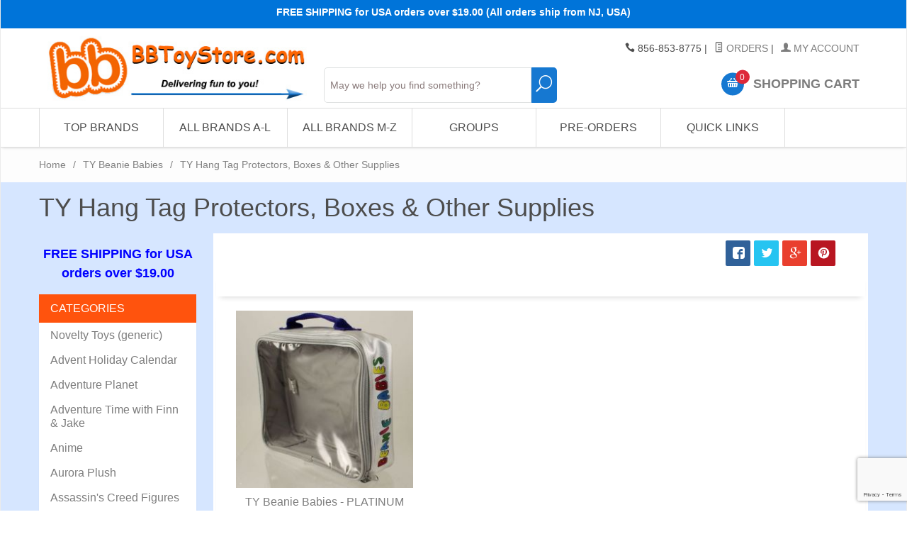

--- FILE ---
content_type: text/html; charset=utf-8
request_url: https://www.bbtoystore.com/store/bb_supplies.html
body_size: 19297
content:

	
	
	
	
	

	
		
		
	
	
		
			
				
					
				
			
			
			
		
			
				
					
				
			
			
			
		
			
				
					
				
			
			
			
		
			
				
					
				
			
			
			
		
			
				
					
				
			
			
			
		
			
				
					
				
			
			
			
		
			
				
					
				
			
			
			
		
			
				
					
				
			
			
			
		
			
				
					
				
			
			
			
		
			
				
					
				
			
			
			
		
			
				
					
				
			
			
			
		
			
				
					
				
			
			
			
		
			
				
					
				
			
			
			
		
			
				
					
				
			
			
			
		
			
				
					
				
			
			
			
		
			
				
					
				
			
			
			
		
			
				
					
				
			
			
			
		
			
				
					
				
			
			
			
		
			
				
					
				
			
			
			
		
			
				
					
				
			
			
			
		
			
				
					
				
			
			
			
		
			
				
					
				
			
			
			
		
			
				
					
				
			
			
			
		
			
				
					
				
			
			
			
		
			
				
					
				
			
			
			
		
			
				
					
				
			
			
			
		
			
				
					
				
			
			
			
		
			
				
					
				
			
			
			
		
			
				
					
				
			
			
			
		
			
				
					
				
			
			
			
		
			
				
					
				
			
			
			
		
			
				
					
				
			
			
			
		
			
				
					
				
			
			
			
		
			
				
					
				
			
			
			
		
			
				
					
				
			
			
			
		
			
				
					
				
			
			
			
		
			
				
					
				
			
			
			
		
			
				
					
				
			
			
			
		
			
				
					
				
			
			
			
		
			
				
					
				
			
			
			
		
			
				
					
				
			
			
			
		
			
				
					
				
			
			
			
		
			
				
					
				
			
			
			
		
			
				
					
				
			
			
			
		
			
				
					
				
			
			
			
		
			
				
					
				
			
			
			
		
			
				
					
				
			
			
			
		
			
				
					
				
			
			
			
		
			
				
					
				
			
			
			
		
			
				
					
				
			
			
			
		
			
				
					
				
			
			
			
		
			
				
					
				
			
			
			
		
			
				
					
				
			
			
			
		
			
				
					
				
			
			
			
		
			
				
					
				
			
			
			
		
			
				
					
				
			
			
			
		
			
				
					
				
			
			
			
		
			
				
					
				
			
			
			
		
			
				
					
				
			
			
			
		
			
				
					
				
			
			
			
		
			
				
					
				
			
			
			
		
			
				
					
				
			
			
			
		
			
				
					
				
			
			
			
		
			
				
					
				
			
			
			
		
			
				
					
				
			
			
			
		
			
				
					
				
			
			
			
		
			
				
					
				
			
			
			
		
			
				
					
				
			
			
			
		
			
				
					
				
			
			
			
		
			
				
					
				
			
			
			
		
			
				
					
				
			
			
			
		
			
				
					
				
			
			
			
		
			
				
					
				
			
			
			
		
			
				
					
				
			
			
			
		
			
				
					
				
			
			
			
		
			
				
					
				
			
			
			
		
			
				
					
				
			
			
			
		
			
				
					
				
			
			
			
		
			
				
					
				
			
			
			
		
			
				
					
				
			
			
			
		
			
				
					
				
			
			
			
		
			
				
					
				
			
			
			
		
			
				
					
				
			
			
			
		
			
				
					
				
			
			
			
		
			
				
					
				
			
			
			
		
			
				
					
				
			
			
			
		
			
				
					
				
			
			
			
		
			
				
					
				
			
			
			
		
			
				
					
				
			
			
			
		
			
				
					
				
			
			
			
		
			
				
					
				
			
			
			
		
			
				
					
				
			
			
			
		
			
				
					
				
			
			
			
		
			
				
					
					
				
			
			
			
		
			
				
					
				
			
			
			
		
			
				
					
				
			
			
			
		
			
				
					
				
			
			
			
		
			
				
					
				
			
			
			
		
			
				
					
				
			
			
			
		
			
				
					
				
			
			
			
		
			
				
					
				
			
			
			
		
			
				
					
				
			
			
			
		
			
				
					
				
			
			
			
		
			
				
					
					
				
			
			
			
		
			
				
					
				
			
			
			
		
			
				
					
				
			
			
			
		
			
				
					
				
			
			
			
		
			
				
					
				
			
			
			
		
			
				
					
				
			
			
			
		
			
				
					
				
			
			
			
		
			
				
					
				
			
			
			
		
			
				
					
				
			
			
			
		
			
				
					
				
			
			
			
		
			
				
					
				
			
			
			
		
			
				
					
				
			
			
			
		
			
				
					
				
			
			
			
		
			
				
					
				
			
			
			
		
			
				
					
				
			
			
			
		
			
				
					
				
			
			
			
		
			
				
					
				
			
			
			
		
			
				
					
				
			
			
			
		
			
				
					
				
			
			
			
		
			
				
					
				
			
			
			
		
			
				
					
				
			
			
			
		
			
				
					
				
			
			
			
		
			
				
					
				
			
			
			
		
			
				
					
				
			
			
			
		
			
				
					
				
			
			
			
		
			
				
					
				
			
			
			
		
			
				
					
				
			
			
			
		
			
				
					
				
			
			
			
		
			
				
					
				
			
			
			
		
			
				
					
				
			
			
			
		
			
				
					
				
			
			
			
		
			
				
					
				
			
			
			
		
			
				
					
				
			
			
			
		
			
				
					
				
			
			
			
		
			
				
					
				
			
			
			
		
			
				
					
				
			
			
			
		
			
				
					
				
			
			
			
		
			
				
					
				
			
			
			
		
			
				
					
				
			
			
			
		
			
				
					
				
			
			
			
		
			
				
					
				
			
			
			
		
			
				
					
				
			
			
			
		
			
				
					
				
			
			
			
		
			
				
					
				
			
			
			
		
			
				
					
				
			
			
			
		
			
				
					
				
			
			
			
		
			
				
					
				
			
			
			
		
			
				
					
				
			
			
			
		
			
				
					
				
			
			
			
		
			
				
					
				
			
			
			
		
			
				
					
				
			
			
			
		
			
				
					
				
			
			
			
		
			
				
					
				
			
			
			
		
			
				
					
				
			
			
			
		
			
				
					
				
			
			
			
		
			
				
					
				
			
			
			
		
			
				
					
				
			
			
			
		
			
				
					
				
			
			
			
		
			
				
					
				
			
			
			
		
			
				
					
				
			
			
			
		
			
				
					
				
			
			
			
		
			
				
					
				
			
			
			
		
			
				
					
				
			
			
			
		
			
				
					
				
			
			
			
		
			
				
					
				
			
			
			
		
			
				
					
				
			
			
			
		
			
				
					
				
			
			
			
		
			
				
					
				
			
			
			
		
			
				
					
				
			
			
			
		
			
				
					
				
			
			
			
		
			
				
					
				
			
			
			
		
			
				
					
				
			
			
			
		
			
				
					
				
			
			
			
		
			
				
					
				
			
			
			
		
			
				
					
				
			
			
			
		
			
				
					
				
			
			
			
		
			
				
					
				
			
			
			
		
			
				
					
				
			
			
			
		
			
				
					
				
			
			
			
		
			
				
					
				
			
			
			
		
			
				
					
				
			
			
			
		
			
				
					
				
			
			
			
		
			
				
					
				
			
			
			
		
			
				
					
				
			
			
			
		
			
				
					
				
			
			
			
		
			
				
					
				
			
			
			
		
			
				
					
				
			
			
			
		
			
				
					
				
			
			
			
		
			
				
					
				
			
			
			
		
	

	<!DOCTYPE html><html lang="en" class="no-js" xmlns:fb="http://graph.facebook.com/schema/og/"><head><title>TY Hang Tag Protectors, Boxes & Other Supplies: BBToyStore.com - Toys, Plush, Trading Cards, Action Figures & Games online retail store shop sale</title><script type="text/javascript">
var MMThemeBreakpoints =
[
{
"code":	"mobile",
"name":	"Mobile",
"start":	{
"unit": "px",
"value": ""
}
,
"end":	{
"unit": "em",
"value": "39.999"
}
}
,{
"code":	"tablet",
"name":	"Tablet",
"start":	{
"unit": "px",
"value": ""
}
,
"end":	{
"unit": "em",
"value": "59.999"
}
}
];
</script>
<script type="text/javascript">
var json_url = "https:\/\/www.bbtoystore.com\/mm5\/json.mvc\u003F";
var json_nosessionurl = "https:\/\/www.bbtoystore.com\/mm5\/json.mvc\u003F";
var Store_Code = "bb_novelties";
</script>
<script type="text/javascript" src="https://www.bbtoystore.com/mm5/clientside.mvc?T=d0447159&amp;Filename=ajax.js" integrity="sha512-hBYAAq3Edaymi0ELd4oY1JQXKed1b6ng0Ix9vNMtHrWb3FO0tDeoQ95Y/KM5z3XmxcibnvbVujqgLQn/gKBRhA==" crossorigin="anonymous"></script>
<script type="text/javascript" src="https://www.bbtoystore.com/mm5/clientside.mvc?T=d0447159&amp;Filename=runtime_ui.js" integrity="sha512-ZIZBhU8Ftvfk9pHoUdkXEXY8RZppw5nTJnFsMqX+3ViPliSA/Y5WRa+eK3vIHZQfqf3R/SXEVS1DJTjmKgVOOw==" crossorigin="anonymous"></script>
<script type="text/javascript" src="https://www.bbtoystore.com/mm5/clientside.mvc?T=d0447159&amp;Module_Code=cmp-cssui-searchfield&amp;Filename=runtime.js" integrity="sha512-GT3fQyjPOh3ZvhBeXjc3+okpwb4DpByCirgPrWz6TaihplxQROYh7ilw9bj4wu+hbLgToqAFQuw3SCRJjmGcGQ==" crossorigin="anonymous"></script>
<script type="text/javascript">
var MMSearchField_Search_URL_sep = "https:\/\/www.bbtoystore.com\/store\/SRCH.html\u003FSearch=";
(function( obj, eventType, fn )
{
if ( obj.addEventListener )
{
obj.addEventListener( eventType, fn, false );
}
else if ( obj.attachEvent )
{
obj.attachEvent( 'on' + eventType, fn );
}
})( window, 'mmsearchfield_override', function()
{
MMSearchField.prototype.Search = function( value ){var self = this;if ( ( typeof value !== 'string' ) || ( value.length == 0 ) ){return this.Menu_Hide();}else if ( value.length < 5 ){return;}if ( !this.delegator ){this.delegator = new AJAX_ThreadPool( 1 );}AJAX_Call_Module( function( response ) { self.Search_Callback( response, value ); }, 'runtime','cmp-cssui-searchfield','Search','Search=' + encodeURIComponent( value ) +'&Count=' + this.product_count,this.delegator );this.delegator.LimitQueueToCount( 1 );this.delegator.Run();}MMSearchField.prototype.onMenuAppendHeader = function(){return null;}MMSearchField.prototype.onMenuAppendItem = function( data ){var span;span = newElement( 'span', null, null, null );span.innerHTML = data;return span;}MMSearchField.prototype.onMenuAppendStoreSearch = function( search_value ){var item;item = newElement( 'div', { 'class': 'mm_searchfield_menuitem mm_searchfield_menuitem_storesearch' }, null, null );item.element_text = newTextNode( 'Search store for product "' + search_value + '"', item );return item;}MMSearchField.prototype.onFocus = function( e ) { ; };MMSearchField.prototype.onBlur = function( e ) { ; };
} );
</script>
<base href="https://www.bbtoystore.com/mm5/" /><meta charset="utf-8" /><meta http-equiv="X-UA-Compatible" content="IE=edge" /><meta name="viewport" content="width=device-width, initial-scale=1" /><!-- Begin: Miva Merchant Social Network Buttons --><!-- Miva Merchant Social Network og:data [ category ] --><meta property="og:title" content="TY Hang Tag Protectors, Boxes &amp; Other Supplies" /><meta property="og:type" content="website" /><meta property="og:url" content="https://www.bbtoystore.com/store/bb_supplies.html" /><meta property="og:image" content="https://www.bbtoystore.com/mm5/graphics/00000001/logofb.jpg" /><meta property="og:description" content="Check out the deals in the TY Hang Tag Protectors, Boxes & Other Supplies section at BBToyStore.com - Toys, Plush, Trading Cards, Action Figures & Games online retail store shop sale" /><link rel="canonical" href="//www.bbtoystore.com/store/bb_supplies.html" /><meta property="og:site_name" content="BBToyStore.com - Toys, Plush, Trading Cards, Action Figures & Games online retail store shop sale" /><meta property="fb:app_id" content="110344822332510" /><link rel="stylesheet" href="rrssb/css/rrssb.css" type="text/css" /><meta name="keywords" content="Ty Beanie Babies, Beanie Babies, Beanie Boos, Teeny Tys, plush toys, collectible toys, stuffed animals, Ty toys, Ty plush, Ty collectibles, Beanie Baby shop, buy Beanie Babies, Beanie Baby store, Ty retailer, Ty distributor, Ty collector, collectible plush, cute plushies, Ty stuffed animals, Beanie Babies online store, Beanie Baby's, Beanie baby, Ty beanie baby, Beanie babies, Beanie boos, Ty beanie boos, Teeny tys, Ty Teenie tys, plushies, Ty plushies, collectable toys, retired ty beanies, ty beanie ballz, new ty beanies" /><meta name="description" content="Indulge in a plush paradise with BBToyStore's Ty Beanie Babies page, your ultimate destination for cuddly collectibles! Explore an extensive selection of Ty Beanie Babies, Beanie Boos, Teeny Tys, and more, all waiting to join your collection. Whether you're a seasoned collector or a newcomer to the world of plush toys, our diverse range caters to every enthusiast's desires. From classic designs to the latest releases, our Ty Beanie Babies selection offers something for everyone at low value prices. Dive into the world of Ty and discover the joy of cuddling up with these timeless treasures. Shop now and bring home your favorite Ty Beanie Babies, Beanie Boos, and more, only at BBToyStore!" /><link href="../css/css.php" rel="stylesheet" /><style type="text/css">
body
{
font-family: Arial, Helvetica, sans-serif;
}
</style>
<link href="https://fonts.googleapis.com/css?family=Maven+Pro:400,500,700,900|Playfair+Display:400,400italic,700italic" rel="stylesheet" /><script src="https://ajax.googleapis.com/ajax/libs/jquery/2.1.4/jquery.min.js"></script><!--[if lt IE 9]><script src="../js/modernizr.js"></script><script src="../js/respond.min.js"></script><![endif]--><link href="../humans.txt" rel="author" /><link rel="stylesheet" href="../slider/css/default.css" type="text/css" media="screen"><script type="text/javascript" src="https://www.bbtoystore.com/mm5/clientside.mvc?T=d0447159&Module_Code=mvga&amp;Filename=mvga.js"></script><!-----0 MARKER--------><link type="text/css" media="all" rel="stylesheet" integrity="sha256-lWOXBr8vqpiy3pliCN1FmPIYkHdcr8Y0nc2BRMranrA= sha384-0K5gx4GPe3B0+RaqthenpKbJBAscHbhUuTd+ZmjJoHkRs98Ms3Pm2S4BvJqkmBdh sha512-wrhf+QxqNNvI+O73Y1XxplLd/Bt2GG2kDlyCGfeByKkupyZlAKZKAHXE2TM9/awtFar6eWl+W9hNO6Mz2QrA6Q==" crossorigin="anonymous" href="https://www.bbtoystore.com/mm5/json.mvc?Store_Code=bb_novelties&amp;Function=CSSResource_Output&amp;CSSResource_Code=mm-theme-styles&T=54b53688" data-resource-group="modules" data-resource-code="mm-theme-styles" /><script type="text/javascript" data-resource-group="modules" data-resource-code="recaptcha_v3">
(() =>
{
var script;
script	= document.createElement( 'script' );
script.src	= 'https://www.google.com/recaptcha/api.js?render=6LfHDIUpAAAAAAoRpvNtSMPfA44mZfv3kX5dkRPm';
document.documentElement.appendChild( script );
} )();
document.addEventListener( 'DOMContentLoaded', () =>
{
var form, element, elements, form_lookup;
form_lookup = new Array();
elements = document.querySelectorAll( 'form input\u005Bname\u003D\"Action\"\u005D\u005Bvalue\u003D\"AUTH\"\u005D, form \u005Bname\u003D\"Action\"\u005D\u005Bvalue\u003D\"ORDR,SHIP,CTAX,AUTH\"\u005D' )
for ( element of elements )
{
if ( element instanceof HTMLFormElement )	form = element;
else if ( element.form instanceof HTMLFormElement )	form = element.form;
else
{
form = null;
while ( element )
{
if ( element instanceof HTMLFormElement )
{
form = element;
break;
}
element = element.parentNode;
}
}
if ( form && ( form_lookup.indexOf( form ) === -1 ) )
{
form_lookup.push( form );
new Miva_reCAPTCHAv3_FormSubmitListener( form, 'payment_authorization' );
}
}
} );
class Miva_reCAPTCHAv3_FormSubmitListener
{
#form;
#submitting;
#event_submit;
#original_submit;
#recaptcha_action;
constructor( form, recaptcha_action )
{
this.#form	= form;
this.#submitting	= false;
this.#original_submit	= form.submit;
this.#recaptcha_action	= recaptcha_action;
this.#event_submit	= ( e ) =>
{
e.stopImmediatePropagation();
e.preventDefault();
//
// Trigger overwritten submit to build reCAPTCHAv3 response, where the original
// form submit will be restored in the callback and the "submit" listener removed.
//
this.#form.submit();
}
this.#form.submit	= () =>
{
if ( this.#submitting )
{
return;
}
this.#submitting = true;
Miva_reCAPTCHAv3_Submit( this.#recaptcha_action, ( token ) =>
{
var input_response;
this.#submitting	= false;
input_response	= document.createElement( 'input' );
input_response.type	= 'hidden';
input_response.name	= 'reCAPTCHAv3_Response';
input_response.value	= token;
this.#form.submit	= this.#original_submit;
this.#form.removeEventListener( 'submit', this.#event_submit, { capture: true } );
this.#form.appendChild( input_response );
if ( this.#form.requestSubmit )	this.#form.requestSubmit();
else	this.#form.dispatchEvent( new Event( 'submit', { bubbles: true, cancelable: true } ) );
} );
};
this.#form.addEventListener( 'submit', this.#event_submit, { capture: true } );
}
}
function Miva_reCAPTCHAv3_Submit( recaptcha_action, callback )
{
try
{
grecaptcha.ready( () => {
try
{
grecaptcha.execute( '6LfHDIUpAAAAAAoRpvNtSMPfA44mZfv3kX5dkRPm', { action: recaptcha_action } ).then( ( token ) => {
callback( token );
} );
}
catch ( e )
{
setTimeout( () => callback( 'recaptcha failed' ) );
}
} );
}
catch ( e )
{
setTimeout( () => callback( 'recaptcha failed' ) );
}
}
</script></head><body id="js-CTGY" class="boxed ctgy bb_supplies"><!--[if lt IE 9]> <p class="message closable message-info browsehappy align-center"><a href="#" class="close">&times;</a>You are using an <strong>outdated</strong> browser.<br />Please <a href="http://browsehappy.com/" target="_blank" rel="nofollow">upgrade your browser</a> to improve your experience.</p> <![endif]--><nav class="mobile-menu mobile-menu-left"><div class="row mobile-navigation-header"><a href="https://www.bbtoystore.com/mm5/merchant.mvc?Screen=LOGN&amp;Store_Code=bb_novelties" rel="nofollow" class="column one-third align-center bg-gray charcoal"><span data-rt-icon="&#x61;"></span><small>ACCOUNT</small></a><a href="https://www.bbtoystore.com/mm5/merchant.mvc?Screen=CTUS&amp;Store_Code=bb_novelties" rel="nofollow" class="column one-third align-center bg-gray charcoal"><span data-icon="&#xe090;"></span><small>CONTACT</small></a><a href="https://www.bbtoystore.com/mm5/merchant.mvc?Screen=BASK&amp;Store_Code=bb_novelties" rel="nofollow" class="column one-third align-center bg-bbblue white"><span data-rt-icon="&#x65;"></span><small>MY CART</small></a></div><form class="search-update-mobile" method="post" action="https://www.bbtoystore.com/store/SRCH.html"><span class="mm_searchfield_container">
<input type="text" name="Search" class="mm_searchfield textfield" data-mm_searchfield="Yes" data-mm_searchfield_id="603bad0c5bbf208b0bd3af827dee7ae0" value="" autocomplete="off" />
<span class="mm_searchfield_menu" data-mm_searchfield_menu="Yes" data-mm_searchfield_id="603bad0c5bbf208b0bd3af827dee7ae0"></span>
</span>
<button type="submit" class="button button-square bg-transparent nb np button-large-font" data-rt-icon="j"></span></button></form>	<div id="js-mobile-navigation" class="mobile-navigation"></div></nav><!-- end mobile-navigation --><div id="js-site-overlay" class="site-overlay"></div><!-- end site-overlay --><div id="js-site-wrapper" class="site-wrapper"><header id="js-header" class="header clearfix"><div class="pre-header clearfix bg-blue"><nav class="row wrap"><ul class="align-center"><li class="pre-header--promo">
<span id="promo-message" class="readytheme-banner">
<!--<span class="comic-sans"><b>$2.99 Flat Rate Shipping (Orders over $49.00 Ship FREE) - U.S. Addresses</b></span>
-->


<span class="comic-sans"><b>FREE SHIPPING for USA orders over $19.00 (All orders ship from NJ, USA)</font></a></b></span>

<!--
<span class="comic-sans"><b>HAPPY NEW YEAR! - Our next shipping day is Monday, 1/5/2026 </font></a></b></span>
-->

<!--
<span class="comic-sans"><b>Orders over $19.00 Ship Free! - Arrives before Christmas. </font></a></b></span>
-->

<!--
<span class="comic-sans">
<b>
YES! FREE SHIPPING & DELIVERY BEFORE   
<b><font color="#00ff6b" size="4">CHRISTMAS</font></b>
 - (US Addresses only)</font></a></b></span>
-->

<!--
<span class="comic-sans"><b>Yes! Free Shipping & delivered before   
 <b><font color="#ff2323" size="4">C</font></b>
<b><font color="#0aff2a" size="4">H</font></b>
<b><font color="#ff2323" size="4">R</font></b>
<b><font color="#0aff2a" size="4">I</font></b>
<b><font color="#ff2323" size="4">S</font></b>
<b><font color="#0aff2a" size="4">T</font></b>
<b><font color="#ff2323" size="4">M</font></b>
<b><font color="#0aff2a" size="4">A</font></b>
<b><font color="#ff2323" size="4">S</font> </b>
 - (US Addresses only)</font></a></b></span>
-->


<!--
<span class="comic-sans">
<b>
<a href="https://www.bbtoystore.com/store/free-items.html">Free Gift Giveaway & Free Shipping Offer - Click Here!! </a></font></a></b></span>
-->
</span>
</li></ul></nav></div><!-- end pre-header --><div id="js-main-header" class="row wrap main-header vertical-align-parent"><ul class="medium-all-hidden no-list mobile-main-header"><li class="column one-sixth toggle-slide-left mobile-menu-button"><span data-icon="&#x61;"></span></li><li class="column two-thirds"><a href="//www.bbtoystore.com/" title="BBToyStore.com - Toys, Plush, Trading Cards, Action Figures & Games online retail store shop sale" class="align-center" rel="nofollow"><img src="graphics/00000001/logo-2015-07-22_2.jpg" alt="" title="" style="max-height: 3.5em" /></a></li><li id="js-mobile-basket-button" class="column one-sixth nlp mobile-basket-button"><span data-rt-icon="&#x65;" class="bg-bbblue white"><span class="notification bg-red white basket-count">0</span></span></li></ul><a href="//www.bbtoystore.com/" title="BBToyStore.com - Toys, Plush, Trading Cards, Action Figures & Games online retail store shop sale" class="column all-hidden medium-all-shown medium-two-sixths large-one-third align-center medium-align-left vertical-align"><img src="graphics/00000001/logo-2015-07-22_2.jpg" alt="" title="" /></a><div class="column all-hidden large-all-shown large-four-twelfths medium-hidden medium-three-sixths align-center medium-align-left vertical-align" style="top: 90%;"><!--mvt:item name="search" />--><form class="search-update" method="post" action="https://www.bbtoystore.com/store/SRCH.html"><span class="mm_searchfield_container">
<input type="text" name="Search" class="mm_searchfield textfield" data-mm_searchfield="Yes" data-mm_searchfield_id="a33552cfa1154c9479b35e903b5cf8e9" value="" autocomplete="off" />
<span class="mm_searchfield_menu" data-mm_searchfield_menu="Yes" data-mm_searchfield_id="a33552cfa1154c9479b35e903b5cf8e9"></span>
</span>
<button type="submit" class="button button-square bg-transparent nb np button-large-font" data-rt-icon="j" style="width:10%; font-size: 1.65em; line-height: 1.65;"></span></button></form>	</div><div class="column all-hidden medium-all-shown large-four-twelfths medium-four-sixths align-right vertical-align"><div class="column whole np service-links uppercase"><span data-icon="&#xe090;"></span> 856-853-8775<span class="breadcrumb-border">|</span><a href="https://www.bbtoystore.com/store/ORHL.html"><span data-rt-icon="&#X68;"></span> Orders</a><span class="breadcrumb-border">|</span><a href="https://www.bbtoystore.com/store/LOGN.html"><span data-rt-icon="&#X61;"></span> My Account</a><!--<br /><a gn="ignore_url" href="http://es.bbtoystore.com" onclick="return chooser('es'); function chooser(lang){ var script=document.createElement ('script');script.src='https://lc-32-bbtoystore-com.gn1.globalnimbus.com/mpel/mpel_chooser.js';document.body.appendChild(script);return false;}" title="country/language" style="padding-right: 5px;"><img src="/images/lang.png">&nbsp;Change Language</a><noscript><a gn="ignore_url" href="http://es.bbtoystore.com">Espa&ntilde;ol</a><a gn="ignore_url" href="http://fr.bbtoystore.com">Fran&ccedil;ais</a><a gn="ignore_url" href="http://pt.bbtoystore.com">Portugu&ecirc;s</a></noscript> --> </div><div class="column whole np"><div class="mini-basket"><a href="https://www.bbtoystore.com/mm5/merchant.mvc?/store/bask.html" rel="nofollow" id="js-mini-basket"><span data-rt-icon="&#x65;" class="bg-bbblue white"><span id="js-mini-basket-count" class="notification bg-red white basket-count">0</span></span><span class="align-middle ultrabold uppercase"> Shopping Cart</span></a></div></div></div><div id="js-mini-basket-container" class="column whole small-half large-one-third mini-basket-container"><div class="row mini-basket-content" data-itemcount="0" data-subtotal=""><h3 class="column whole normal np"><span class="inline-block">Shopping Cart</span></h3><div class="breaker clear"></div><h5 class="column whole align-center">Your cart is currently empty.</h5></div><div class="row"><div class="column whole button button-square align-center bg-transparent" data-icon="&#x36;"></div></div></div></div><!-- end main-header --><nav id="js-navigation-bar" class="navigation-bar navigation_bar">
<div class="row all-hidden medium-all-shown large-all-hidden mobile-navigation-bar">
<div class="column one-eighth align-left toggle-slide-left"><span data-icon="&#x61;"> Shop</span></div>
<div id="js-open-global-search--tablet" class="column one-twelfth float-right open-global-search--tablet"><span data-rt-icon="&#x6a;"></span></div>
</div>
<ul id="js-navigation-set" class="navigation-set horizontal-mega-menu">
<li class="level-1">
<span><a href="/store/.html" class="disabled">Top Brands</a></span>
<ul>
<li class="level-2">
<span><a class="disabled" href="/store/ty-beanie-babies.html">TY</a></span>
<ul>
<li class="level-3"><span><a href="/store/ty-beanie-babies.html"><b>See All TY Items</b></a></span></li>
<li class="level-3"><span><a href="/store/bb_newest.html">Newest TY releases</a></span></li>
<li class="level-3"><span><a href="/store/beanies-all.html">Ty Beanie Babies</a></span></li>
<li class="level-3"><span><a href="/store/TY-beanie-boos.html">Ty Beanie Boos</a></span></li>
<li class="level-3"><span><a href="/store/TY-puffies.html">Ty Puffies (balls)</a></span></li>
<li class="level-3"><span><a href="/store/ty-squish-a-boos.html">Ty Squish-A-Boos</a></span></li>
<li class="level-3"><span><a href="/store/ty-beanie-ballz.html">TY Beanie Ballz</a></span></li>
<li class="level-3"><span><a href="/store/ty-pluffies.html">TY Pluffies</a></span></li>
<li class="level-3"><span><a href="/store/ty-beanie-buddies.html">TY Beanie Buddies</a></span></li>
<li class="level-3"><span><a href="/store/ty-classic-plush.html">TY Classic Plush</a></span></li>
<li class="level-3"><span><a href="/store/teeny-tys.html">Teeny Tys</a></span></li>
<li class="level-3"><span><a href="/store/teenie-beanies.html">McDonalds Teenies</a></span></li>
</ul>
</li>
<li class="level-2">
<span><a class="disabled" href="/store/funko-toys-plushies.html">Funko</a></span>
<ul>
<li class="level-3"><span><a href="/store/funko-toys-plushies.html"><b>See All Funko Items</b></a></span></li>
<li class="level-3"><span><a href="/store/funko-pop-vinyl-figures.html">POP! Figures</a></span></li>
<li class="level-3"><span><a href="/store/funko-mysterio-minis.html">Mystery Mini Figures</a></span></li>
<li class="level-3"><span><a href="/store/funko-plushies.html">Plushies</a></span></li>
<li class="level-3"><span><a href="/store/funko-pocket-pop.html">Pocket Pop & Keychains</a></span></li>
<li class="level-3"><span><a href="/store/funko-pop-pins.html">Pop Pins</a></span></li>
<li class="level-3"><span><a href="/store/funko-pen-toppers.html">Pop! Pens</a></span></li>
<li class="level-3"><span><a href="/store/funko-pez.html">PEZ</a></span></li>
<li class="level-3"><span><a href="/store/funko-card-games.html">Funko Games</a></span></li>
<li class="level-3"><span><a href="/store/funko-advent-calendars.html">Advent Holiday Calendar</a></span></li>
<li class="level-3"><span><a href="/store/funko-dorbz.html">Dorbz</a></span></li>
<li class="level-3"><span><a href="/store/funko-discontinued-lines.html">Discontinued Funko Lines</a></span></li>
</ul>
</li>
<li class="level-2">
<span><a class="disabled" href="/store/pokemon-cards.html">Pokemon Cards</a></span>
<ul>
<li class="level-3"><span><a href="/store/pokemon-cards.html"><b>See All Pokemon Items</b></a></span></li>
<li class="level-3"><span><a href="/store/pokemon-single-cards.html">Singles & Holo-Foils</a></span></li>
<li class="level-3"><span><a href="/store/pokemon-promos.html">Promo Cards</a></span></li>
<li class="level-3"><span><a href="/store/pokemon-energy-cards.html">Energy Cards</a></span></li>
<li class="level-3"><span><a href="/store/pokemon-gb.html">Combos & Mixed Lots</a></span></li>
<li class="level-3"><span><a href="/store/pokemon-packs.html">Booster Packs</a></span></li>
<li class="level-3"><span><a href="/store/pokemon-booster-box.html">Booster Boxes</a></span></li>
<li class="level-3"><span><a href="/store/pokemon-decks.html">Theme Decks</a></span></li>
<li class="level-3"><span><a href="/store/pokemon-tins.html">Collectible Tins</a></span></li>
<li class="level-3"><span><a href="/store/pokemon-boxed-sets.html">Special Edition Boxed Sets</a></span></li>
<li class="level-3"><span><a href="/store/pokemon-plush-toy.html">Toys, Figures & Plush</a></span></li>
</ul>
</li>
<li class="level-2">
<span><a class="disabled" href="/store/YUGIOH.html">Yu-Gi-Oh Cards</a></span>
<ul>
<li class="level-3"><span><a href="/store/YUGIOH.html"><b>See All Yu-Gi-Oh! Items</b></a></span></li>
<li class="level-3"><span><a href="/store/YGH_Holos.html">Singles & Holo-Foils</a></span></li>
<li class="level-3"><span><a href="/store/YGH_promocards.html">Promo & Limited Singles</a></span></li>
<li class="level-3"><span><a href="/store/YGH_DeckHolos.html">Structure Deck Singles</a></span></li>
<li class="level-3"><span><a href="/store/YGH_grabbagsmisc.html">Combos & Mixed lots</a></span></li>
<li class="level-3"><span><a href="/store/YGH_Packs.html">Booster Packs</a></span></li>
<li class="level-3"><span><a href="/store/YGH_Box.html">Booster Boxes</a></span></li>
<li class="level-3"><span><a href="/store/YGH_StarterDecks.html">Starter & Structure Decks</a></span></li>
<li class="level-3"><span><a href="/store/YGH_Tins.html">Collectors Tins</a></span></li>
<li class="level-3"><span><a href="/store/YGH_SE-sets.html">Special Edition Boxed Sets</a></span></li>
<li class="level-3"><span><a href="/store/YGOsupplies.html">Deck Protectors & Supplies</a></span></li>
</ul>
</li>
<li class="level-2">
<span><a class="disabled" href="/store/mattel-toys.html">Mattel</a></span>
<ul>
<li class="level-3"><span><a href="/store/mattel-toys.html"><b>See All Mattel Items</b></a></span></li>
<li class="level-3"><span><a href="/store/barbie-dolls.html">Barbie Dolls</a></span></li>
<li class="level-3"><span><a href="/store/mattel-disney-cars.html">Cars (Disney Pixar)</a></span></li>
<li class="level-3"><span><a href="/store/mattel-disney-toys.html">Disney</a></span></li>
<li class="level-3"><span><a href="/store/fisher-price-toys.html">Fisher-Price</a></span></li>
<li class="level-3"><span><a href="/store/mattel-hot-wheels.html">Hot Wheels</a></span></li>
<li class="level-3"><span><a href="/store/mattel-jurassic-world.html">Jurassic World</a></span></li>
<li class="level-3"><span><a href="/store/mattel-matchbox.html">Matchbox</a></span></li>
<li class="level-3"><span><a href="/store/minecraft.html">Minecraft</a></span></li>
<li class="level-3"><span><a href="/store/mega-brand-bloks.html">Mega Construx</a></span></li>
<li class="level-3"><span><a href="/store/wwe-wrestling-toys.html">WWE Figures</a></span></li>
</ul>
</li>
</ul>
</li>
<li class="level-1">
<span><a href="/store/.html" class="disabled">All Brands A-L</a></span>
<ul>
<li class="level-2">
<span><a class="disabled" href="/store/.html">A-B</a></span>
<ul>
<li class="level-3"><span><a href="/store/advent-holiday-calendar.html">Advent Holiday Calendar</a></span></li>
<li class="level-3"><span><a href="/store/adventure-planet.html">Adventure Planet Plush</a></span></li>
<li class="level-3"><span><a href="/store/adventure-time-with-finn-jake.html">Adventure Time</a></span></li>
<li class="level-3"><span><a href="/store/anime.html">Anime</a></span></li>
<li class="level-3"><span><a href="/store/aurora-plush.html">Aurora World</a></span></li>
<li class="level-3"><span><a href="/store/barbie-dolls.html">Barbies</a></span></li>
<li class="level-3"><span><a href="/store/batman-toys.html">Batman</a></span></li>
<li class="level-3"><span><a href="/store/bluey-toys.html">Bluey</a></span></li>
<li class="level-3"><span><a href="/store/bobs-burgers.html">Bob's Burgers</a></span></li>
<li class="level-3"><span><a href="/store/boston-america.html">Boston America</a></span></li>
</ul>
</li>
<li class="level-2">
<span><a class="disabled" href="/store/.html">C-D</a></span>
<ul>
<li class="level-3"><span><a href="/store/captain-america-toys.html">Captain America</a></span></li>
<li class="level-3"><span><a href="/store/dc-comics-batman-toys.html">DC Comics</a></span></li>
<li class="level-3"><span><a href="/store/deadpool-toys.html">Deadpool</a></span></li>
<li class="level-3"><span><a href="/store/despicable-me.html">Despicable Me (Minions)</a></span></li>
<li class="level-3"><span><a href="/store/digimon-toys.html">Digimon</a></span></li>
<li class="level-3"><span><a href="/store/disney-toys.html">Disney</a></span></li>
<li class="level-3"><span><a href="/store/doctor-who-toys.html">Doctor Who</a></span></li>
<li class="level-3"><span><a href="/store/dr-seuss-toys.html">Dr Seuss</a></span></li>
<li class="level-3"><span><a href="/store/dragon-ball-z.html">Dragonball Z</a></span></li>
<li class="level-3"><span><a href="/store/dungeons-and-dragons.html">Dungeons & Dragons</a></span></li>
</ul>
</li>
<li class="level-2">
<span><a class="disabled" href="/store/.html">E-F-G</a></span>
<ul>
<li class="level-3"><span><a href="/store/emoji-toys.html">Emojis & Emoticons</a></span></li>
<li class="level-3"><span><a href="/store/fallout-game-toys.html">Fallout</a></span></li>
<li class="level-3"><span><a href="/store/fnaf-toys.html">Five Nights at Freddy's</a></span></li>
<li class="level-3"><span><a href="/store/frozen-disney-movie.html">Frozen</a></span></li>
<li class="level-3"><span><a href="/store/funko-toys-plushies.html">Funko</a></span></li>
<li class="level-3"><span><a href="/store/game-of-thrones-show-toys.html">Game of Thrones</a></span></li>
<li class="level-3"><span><a href="/store/gears-of-war.html">Gears of War</a></span></li>
<li class="level-3"><span><a href="/store/generic-value-plush.html">Generic Value Plush</a></span></li>
</ul>
</li>
<li class="level-2">
<span><a class="disabled" href="/store/.html">H-I</a></span>
<ul>
<li class="level-3"><span><a href="/store/halo-toys-collectibles.html">Halo</a></span></li>
<li class="level-3"><span><a href="/store/harry-potter-movie-toys.html">Harry Potter & Wizarding World</a></span></li>
<li class="level-3"><span><a href="/store/hello-kitty-sanrio-plush-toys.html">Hello Kitty</a></span></li>
<li class="level-3"><span><a href="/store/hunter-x-hunter.html">Hunter X Hunter</a></span></li>
<li class="level-3"><span><a href="/store/iron-man-movie-toys.html">Iron Man</a></span></li>
</ul>
</li>
<li class="level-2">
<span><a class="disabled" href="/store/.html">J-K-L</a></span>
<ul>
<li class="level-3"><span><a href="/store/kid-robot-merchandise.html">Kid Robot</a></span></li>
<li class="level-3"><span><a href="/store/lego-building-toys.html">LEGO</a></span></li>
<li class="level-3"><span><a href="/store/lorcana-tcg.html">Lorcana Trading Cards</a></span></li>
</ul>
</li>
</ul>
</li>
<li class="level-1">
<span><a href="/store/.html" class="disabled">All Brands M-Z</a></span>
<ul>
<li class="level-2">
<span><a class="disabled" href="/store/.html">M</a></span>
<ul>
<li class="level-3"><span><a href="/store/magic-the-gathering-cards.html">Magic the Gathering</a></span></li>
<li class="level-3"><span><a href="/store/marvel-universe-toys.html">Marvel</a></span></li>
<li class="level-3"><span><a href="/store/mcfarlane-toys-action-figures.html">McFarlane Toys</a></span></li>
<li class="level-3"><span><a href="/store/mega-man-toys.html">Mega Man</a></span></li>
<li class="level-3"><span><a href="/store/mlb-baseball-toys.html">MLB (Baseball)</a></span></li>
<li class="level-3"><span><a href="/store/my-hero-academia.html">My Hero Academia</a></span></li>
<li class="level-3"><span><a href="/store/my-little-pony.html">My Little Pony</a></span></li>
</ul>
</li>
<li class="level-2">
<span><a class="disabled" href="/store/.html">N-O-P</a></span>
<ul>
<li class="level-3"><span><a href="/store/naruto-toys.html">Naruto</a></span></li>
<li class="level-3"><span><a href="/store/nba-basketball-toys.html">NBA (Basketball)</a></span></li>
<li class="level-3"><span><a href="/store/nfl-football-toys.html">NFL (Football)</a></span></li>
<li class="level-3"><span><a href="/store/nhl-hockey-toys.html">NHL (Hockey)</a></span></li>
<li class="level-3"><span><a href="/store/the-nightmare-before-christmas-movie-toys.html">Nightmare Before Christmas</a></span></li>
<li class="level-3"><span><a href="/store/one-piece.html">One Piece</a></span></li>
<li class="level-3"><span><a href="/store/pacman-game-toys.html">Pac-Man</a></span></li>
<li class="level-3"><span><a href="/store/AUR-palm-pals.html">Palm Pals</a></span></li>
<li class="level-3"><span><a href="/store/paw-patrol.html">Paw Patrol</a></span></li>
<li class="level-3"><span><a href="/store/pokemon-cards.html">Pokemon Cards</a></span></li>
<li class="level-3"><span><a href="/store/power-rangers.html">Power Rangers</a></span></li>
</ul>
</li>
<li class="level-2">
<span><a class="disabled" href="/store/.html">Q-R-S</a></span>
<ul>
<li class="level-3"><span><a href="/store/rick-morty.html">Rick & Morty</a></span></li>
<li class="level-3"><span><a href="/store/rubber-duckies.html">Rubber Duckies</a></span></li>
<li class="level-3"><span><a href="/store/sequin-plush.html">Sequin Plush</a></span></li>
<li class="level-3"><span><a href="/store/south-park.html">South Park</a></span></li>
<li class="level-3"><span><a href="/store/spider-man-toys.html">Spider-Man Toys</a></span></li>
<li class="level-3"><span><a href="/store/stranger-things-netflix-show.html">Stranger Things</a></span></li>
<li class="level-3"><span><a href="/store/star-wars-movie-toys.html">Star Wars</a></span></li>
<li class="level-3"><span><a href="/store/suicide-squad-movie-toys.html">Suicide Squad</a></span></li>
<li class="level-3"><span><a href="/store/nintendo-super-mario.html">Super Mario Bros</a></span></li>
</ul>
</li>
<li class="level-2">
<span><a class="disabled" href="/store/.html">T-U-V</a></span>
<ul>
<li class="level-3"><span><a href="/store/avengers-age-of-ultron.html">The Avengers</a></span></li>
<li class="level-3"><span><a href="/store/the-flash-toys.html">The Flash</a></span></li>
<li class="level-3"><span><a href="/store/the-secret-life-of-pets-toys.html">The Secret Life of Pets</a></span></li>
<li class="level-3"><span><a href="/store/the-simpsons-show-toys.html">The Simpsons</a></span></li>
<li class="level-3"><span><a href="/store/titan-merchandise.html">Titan Merchandise</a></span></li>
<li class="level-3"><span><a href="/store/teenage-mutant-ninja-turtles-toys.html">TMNT</a></span></li>
<li class="level-3"><span><a href="/store/tokidoki-toys.html">Tokidoki</a></span></li>
<li class="level-3"><span><a href="/store/trading-card-supplies.html">Trading Card Supplies</a></span></li>
<li class="level-3"><span><a href="/store/ty-beanie-babies.html">TY</a></span></li>
<li class="level-3"><span><a href="/store/union-arena-tcg.html">Union Arena TCG</a></span></li>
<li class="level-3"><span><a href="/store/universus-ccg.html">Universus CCG</a></span></li>
</ul>
</li>
<li class="level-2">
<span><a class="disabled" href="/store/.html">W-X-Y-Z</a></span>
<ul>
<li class="level-3"><span><a href="/store/the-walking-dead.html">Walking Dead</a></span></li>
<li class="level-3"><span><a href="/store/webkinz.html">Webkinz</a></span></li>
<li class="level-3"><span><a href="/store/wwe-wrestling-toys.html">WWE (Wrestling)</a></span></li>
<li class="level-3"><span><a href="/store/YUGIOH.html">Yu-Gi-Oh Cards</a></span></li>
<li class="level-3"><span><a href="/store/disney-zootopia-toys.html">Zootopia</a></span></li>
</ul>
</li>
</ul>
</li>
<li class="level-1">
<span><a href="/store/.html" class="disabled">Groups</a></span>
<ul>
<li class="level-2">
<span><a class="disabled" href="/store/.html">Browse by Animal</a></span>
<ul>
<li class="level-3"><span><a href="/store/plush-teddy-bears.html">Teddy Bears</a></span></li>
<li class="level-3"><span><a href="/store/plush-angel-bears.html">Angel & Praying Bears</a></span></li>
<li class="level-3"><span><a href="/store/plush-animal-bears.html">Animal Bears</a></span></li>
<li class="level-3"><span><a href="/store/plush-dogs.html">Dogs & Puppies</a></span></li>
<li class="level-3"><span><a href="/store/plush-cats.html">Cats & Kittens</a></span></li>
<li class="level-3"><span><a href="/store/plush-large-cats.html">Large Wild Cats</a></span></li>
<li class="level-3"><span><a href="/store/plush-large-mammals.html">Large Mammals</a></span></li>
<li class="level-3"><span><a href="/store/plush-mid-size-mammals.html">Mid Size Animals</a></span></li>
<li class="level-3"><span><a href="/store/plush-small-animals.html">Small Wild Animals</a></span></li>
<li class="level-3"><span><a href="/store/plush-monkeys.html">Monkeys & Apes</a></span></li>
<li class="level-3"><span><a href="/store/plush-horses.html">Horses & Unicorns</a></span></li>
<li class="level-3"><span><a href="/store/plush-birds.html">Birds & Fowl</a></span></li>
</ul>
</li>
<li class="level-2">
<span><a class="disabled" href="/store/.html">Browse by Animal</a></span>
<ul>
<li class="level-3"><span><a href="/store/plush-fish.html">Fish & Marine Life</a></span></li>
<li class="level-3"><span><a href="/store/plush-marine-mammals.html">Dolphins & Whales</a></span></li>
<li class="level-3"><span><a href="/store/plush-turtles.html">Turtles & Tortoises</a></span></li>
<li class="level-3"><span><a href="/store/plush-rabbits.html">Rabbits & Bunnies</a></span></li>
<li class="level-3"><span><a href="/store/plush-reptiles.html">Reptiles & Amphibians</a></span></li>
<li class="level-3"><span><a href="/store/plush-rodents.html">Small Pets</a></span></li>
<li class="level-3"><span><a href="/store/plush-bugs.html">Bugs, Insects & Flies</a></span></li>
<li class="level-3"><span><a href="/store/plush-dragons.html">Dragons</a></span></li>
<li class="level-3"><span><a href="/store/plush-mermaid.html">Mermaids</a></span></li>
<li class="level-3"><span><a href="/store/plush-dinosaurs.html">Dinosaurs</a></span></li>
<li class="level-3"><span><a href="/store/plush-imaginary.html">Fastasy & Imaginary</a></span></li>
<li class="level-3"><span><a href="/store/plush-dolls.html">Dolls</a></span></li>
</ul>
</li>
<li class="level-2">
<span><a class="disabled" href="/store/.html">Browse by Holiday</a></span>
<ul>
<li class="level-3"><span><a href="/store/BB_holiday_groundhog.html">Groundhog's Day</a></span></li>
<li class="level-3"><span><a href="/store/BB_holiday_valentine.html">Valentine's Day</a></span></li>
<li class="level-3"><span><a href="/store/BB_holiday_stpatrick.html">St. Patrick's Day</a></span></li>
<li class="level-3"><span><a href="/store/BB_holiday_easter.html">Easter</a></span></li>
<li class="level-3"><span><a href="/store/BB_holiday_mothers-day.html">Mother's Day</a></span></li>
<li class="level-3"><span><a href="/store/BB_holiday_fathers-day.html">Father's Day</a></span></li>
<li class="level-3"><span><a href="/store/BB_holiday_4thjuly.html">4th of July</a></span></li>
<li class="level-3"><span><a href="/store/BB_holiday_halloween.html">Halloween</a></span></li>
<li class="level-3"><span><a href="/store/BB_holiday_thanksgiving.html">Thanksgiving</a></span></li>
<li class="level-3"><span><a href="/store/BB_holiday_christmas.html">Christmas</a></span></li>
<li class="level-3"><span><a href="/store/plush-wedding-bears.html">Wedding Day</a></span></li>
<li class="level-3"><span><a href="/store/graduation.html">Graduation Day</a></span></li>
</ul>
</li>
<li class="level-2">
<span><a class="disabled" href="/store/.html">Discontinued & Closeouts</a></span>
<ul>
<li class="level-3"><span><a href="/store/misc-discontinued-plush.html">Misc Plush</a></span></li>
<li class="level-3"><span><a href="/store/General-Closeout.html">Misc Toys</a></span></li>
</ul>
</li>
</ul>
</li>
<li class="level-1">
<span><a href="/store/.html" class="disabled"><a href="https://www.bbtoystore.com/store/PreOrders.html" target="_self">Pre-Orders</a></a></span>
</li>
<li class="level-1">
<span><a href="/store/.html" class="disabled">Quick Links</a></span>
<ul>
<li class="level-2">
<span><a class="disabled" href="/store/.html">Quick Links</a></span>
<ul>
<li class="level-3"><span><a href="/store/GiftCert.html">Gift Certificates</a></span></li>
<li class="level-3"><span><a href="/store/information-page.html">Discounts & Coupons Page</a></span></li>
<li class="level-3"><span><a href="/store/free-items.html">Free Items (Every Loves Free Stuff)</a></span></li>
<li class="level-3"><span><a href="/store/join-newsletter.html">Free Newsletter Signup</a></span></li>
<li class="level-3"><span><a href="/store/mail-in-orders.html">Mail-In Orderform</a></span></li>
<li class="level-3"><span><a href="/store/bbtoystore-youtube-videos.html">BBToyStore YouTube Videos</a></span></li>
</ul>
</li>
</ul>
</li>
</ul>
<div class="row wrap">
<form action="/store/srch.html" method="post" id="js-global-search" class="column whole large-half bg-white nrp global-search hide">
<input type="hidden" name="Store_Code" value="bb_novelties" />
<input type="search" name="Search" value="" placeholder="Search&hellip;" class="bg-transparent nb input-large-font" />
<button type="submit" class="button button-square bg-transparent nb np button-large-font" data-rt-icon="&#x64;"></button>
</form>
</div>
</nav><!-- end navigation-bar --></header><!-- end header --><main><div class="row breadcrumbs"><nav class="column whole wrap float-none large-np"><ul><li><a href="https://www.bbtoystore.com/store/SFNT.html" title="Home" class="breadcrumb-home">Home</a><span class="breadcrumb-border">&#47;</span></li><li><a href="https://www.bbtoystore.com/store/ty-beanie-babies.html" title="TY Beanie Babies">TY Beanie Babies</a><span class="breadcrumb-border">&#47;</span></li><li><span class="current-item">TY Hang Tag Protectors, Boxes & Other Supplies</span></li></ul></nav></div><!-- end breadcrumbs --><!-- --><div class="wrap"><div class="row"><h1 class="column whole large-np page-title">TY Hang Tag Protectors, Boxes &amp; Other Supplies</h1><div class="column-right column whole push-none large-three-fourths large-push-one-fourth x-large-four-fifths x-large-push-one-fifth large-nrp"><div class="main-content"> <div class="row hdft-header"><div class="social-buttons" style="width:200px;float:right;margin-top:10px;"><ul class="rrssb-buttons clearfix"><li class="facebook"><!-- Replace with your URL. For best results, make sure you page has the proper FB Open Graph tags in header: https://developers.facebook.com/docs/opengraph/howtos/maximizing-distribution-media-content/ --><a href="https://www.facebook.com/sharer/sharer.php?u=https://www.bbtoystore.com/store/bb_supplies.html&t=BB Novelties, LLC" class="popup"><span class="icon"><svg version="1.1" id="Layer_1" xmlns="http://www.w3.org/2000/svg" xmlns:xlink="http://www.w3.org/1999/xlink" x="0px" y="0px" width="28px" height="28px" viewBox="0 0 28 28" enable-background="new 0 0 28 28" xml:space="preserve"><path d="M27.825,4.783c0-2.427-2.182-4.608-4.608-4.608H4.783c-2.422,0-4.608,2.182-4.608,4.608v18.434c0,2.427,2.181,4.608,4.608,4.608H14V17.379h-3.379v-4.608H14v-1.795c0-3.089,2.335-5.885,5.192-5.885h3.718v4.608h-3.726c-0.408,0-0.884,0.492-0.884,1.236v1.836h4.609v4.608h-4.609v10.446h4.916c2.422,0,4.608-2.188,4.608-4.608V4.783z"/></svg></span><!-- <span class="text">facebook</span>--></a></li><li class="linkedin" style="display:none;"><!-- Replace href with your meta and URL information --><a href="http://www.linkedin.com/shareArticle?mini=true&amp;url=https://www.bbtoystore.com/store/bb_supplies.html&amp;title=BB Novelties, LLC&amp;summary=Industry leading retail website selling fad toys and collectibles. Shop for Ty Beanie Babies, Yu-Gi-Oh Cards, Pokeon Cards, Webkinz stuffed animals plus McFarlane Toys Action Figures &amp; Funko Pop Vinyls. We sell trading cards, gaming cards, toy game collectibles. Buy online store prices on sale in stock selling" class="popup"><span class="icon"><svg version="1.1" id="Layer_1" xmlns="http://www.w3.org/2000/svg" xmlns:xlink="http://www.w3.org/1999/xlink" x="0px" y="0px" width="28px" height="28px" viewBox="0 0 28 28" enable-background="new 0 0 28 28" xml:space="preserve"><path d="M25.424,15.887v8.447h-4.896v-7.882c0-1.979-0.709-3.331-2.48-3.331c-1.354,0-2.158,0.911-2.514,1.803c-0.129,0.315-0.162,0.753-0.162,1.194v8.216h-4.899c0,0,0.066-13.349,0-14.731h4.899v2.088c-0.01,0.016-0.023,0.032-0.033,0.048h0.033V11.69c0.65-1.002,1.812-2.435,4.414-2.435C23.008,9.254,25.424,11.361,25.424,15.887z M5.348,2.501c-1.676,0-2.772,1.092-2.772,2.539c0,1.421,1.066,2.538,2.717,2.546h0.032c1.709,0,2.771-1.132,2.771-2.546C8.054,3.593,7.019,2.501,5.343,2.501H5.348z M2.867,24.334h4.897V9.603H2.867V24.334z"/></svg></span><!-- <span class="text">linkedin</span>--></a></li><li class="twitter"><!-- Replace href with your Meta and URL information --><a href="http://twitter.com/home?status=Check%20out%20the%20deals%20at%20BBToyStore.com - Toys, Plush, Trading Cards, Action Figures & Games online retail store shop sale%20https://www.bbtoystore.com/store/bb_supplies.html%20via%20@BBToyStore" class="popup"><span class="icon"><svg version="1.1" id="Layer_1" xmlns="http://www.w3.org/2000/svg" xmlns:xlink="http://www.w3.org/1999/xlink" x="0px" y="0px"width="28px" height="28px" viewBox="0 0 28 28" enable-background="new 0 0 28 28" xml:space="preserve"><path d="M24.253,8.756C24.689,17.08,18.297,24.182,9.97,24.62c-3.122,0.162-6.219-0.646-8.861-2.32c2.703,0.179,5.376-0.648,7.508-2.321c-2.072-0.247-3.818-1.661-4.489-3.638c0.801,0.128,1.62,0.076,2.399-0.155C4.045,15.72,2.215,13.6,2.115,11.077c0.688,0.275,1.426,0.407,2.168,0.386c-2.135-1.65-2.729-4.621-1.394-6.965C5.575,7.816,9.54,9.84,13.803,10.071c-0.842-2.739,0.694-5.64,3.434-6.482c2.018-0.623,4.212,0.044,5.546,1.683c1.186-0.213,2.318-0.662,3.329-1.317c-0.385,1.256-1.247,2.312-2.399,2.942c1.048-0.106,2.069-0.394,3.019-0.851C26.275,7.229,25.39,8.196,24.253,8.756z"/></svg></span><!-- <span class="text">twitter</span>--></a></li><li class="googleplus"><!-- Replace href with your meta and URL information. --><a href="https://plusone.google.com/_/+1/confirm?hl=en&url=https://www.bbtoystore.com/store/bb_supplies.html" class="popup"><span class="icon"><svg version="1.1" id="Layer_1" xmlns="http://www.w3.org/2000/svg" xmlns:xlink="http://www.w3.org/1999/xlink" x="0px" y="0px" width="28px" height="28px" viewBox="0 0 28 28" enable-background="new 0 0 28 28" xml:space="preserve"><g><g><path d="M14.703,15.854l-1.219-0.948c-0.372-0.308-0.88-0.715-0.88-1.459c0-0.748,0.508-1.223,0.95-1.663c1.42-1.119,2.839-2.309,2.839-4.817c0-2.58-1.621-3.937-2.399-4.581h2.097l2.202-1.383h-6.67c-1.83,0-4.467,0.433-6.398,2.027C3.768,4.287,3.059,6.018,3.059,7.576c0,2.634,2.022,5.328,5.604,5.328c0.339,0,0.71-0.033,1.083-0.068c-0.167,0.408-0.336,0.748-0.336,1.324c0,1.04,0.551,1.685,1.011,2.297c-1.524,0.104-4.37,0.273-6.467,1.562c-1.998,1.188-2.605,2.916-2.605,4.137c0,2.512,2.358,4.84,7.289,4.84c5.822,0,8.904-3.223,8.904-6.41c0.008-2.327-1.359-3.489-2.829-4.731H14.703z M10.269,11.951c-2.912,0-4.231-3.765-4.231-6.037c0-0.884,0.168-1.797,0.744-2.511c0.543-0.679,1.489-1.12,2.372-1.12c2.807,0,4.256,3.798,4.256,6.242c0,0.612-0.067,1.694-0.845,2.478c-0.537,0.55-1.438,0.948-2.295,0.951V11.951z M10.302,25.609c-3.621,0-5.957-1.732-5.957-4.142c0-2.408,2.165-3.223,2.911-3.492c1.421-0.479,3.25-0.545,3.555-0.545c0.338,0,0.52,0,0.766,0.034c2.574,1.838,3.706,2.757,3.706,4.479c-0.002,2.073-1.736,3.665-4.982,3.649L10.302,25.609z"/><polygon points="23.254,11.89 23.254,8.521 21.569,8.521 21.569,11.89 18.202,11.89 18.202,13.604 21.569,13.604 21.569,17.00423.254,17.004 23.254,13.604 26.653,13.604 26.653,11.89 "/></g></g></svg></span><!-- <span class="text">google+</span>--></a></li><li class="pinterest"><!-- Replace href with your meta and URL information. --><a href="http://pinterest.com/pin/create/button/?url=https://www.bbtoystore.com/store/bb_supplies.html&amp;media=https://www.bbtoystore.com/mm5/graphics/00000001/logofb.jpg&amp;description=Industry leading retail website selling fad toys and collectibles. Shop for Ty Beanie Babies, Yu-Gi-Oh Cards, Pokeon Cards, Webkinz stuffed animals plus McFarlane Toys Action Figures &amp; Funko Pop Vinyls. We sell trading cards, gaming cards, toy game collectibles. Buy online store prices on sale in stock selling" class="popup"><span class="icon"><svg version="1.1" id="Layer_1" xmlns="http://www.w3.org/2000/svg" xmlns:xlink="http://www.w3.org/1999/xlink" x="0px" y="0px" width="28px" height="28px" viewBox="0 0 28 28" enable-background="new 0 0 28 28" xml:space="preserve"><path d="M14.021,1.57C6.96,1.57,1.236,7.293,1.236,14.355c0,7.062,5.724,12.785,12.785,12.785c7.061,0,12.785-5.725,12.785-12.785C26.807,7.294,21.082,1.57,14.021,1.57z M15.261,18.655c-1.161-0.09-1.649-0.666-2.559-1.219c-0.501,2.626-1.113,5.145-2.925,6.458c-0.559-3.971,0.822-6.951,1.462-10.116c-1.093-1.84,0.132-5.545,2.438-4.632c2.837,1.123-2.458,6.842,1.099,7.557c3.711,0.744,5.227-6.439,2.925-8.775c-3.325-3.374-9.678-0.077-8.897,4.754c0.19,1.178,1.408,1.538,0.489,3.168C7.165,15.378,6.53,13.7,6.611,11.462c0.131-3.662,3.291-6.227,6.46-6.582c4.007-0.448,7.771,1.474,8.29,5.239c0.579,4.255-1.816,8.865-6.102,8.533L15.261,18.655z"/></svg></span><!-- <span class="text">pinterest</span> --></a></li></ul></div></div><div class="row prod-ctgy-hdft-header row bg-white sub-category-layout column whole"></div><div class="row bg-white bottom-shadow filter-items-container"><div class="column whole medium-half large-one-third sorting"></div><nav class="column whole medium-half large-three-twelfths medium-align-right large-align-left per-page"></nav><div class="column hide large-show large-five-twelfths align-right page-links"></div></div><!-- end filter-items-container --><div id="js-product-list" class="row bg-white bottom-shadow category-product-layout"><!-- meseeks blank --><div class="column half medium-one-third category-product"><a href="https://www.bbtoystore.com/store/BB_clubby2pkit-empty.html" title="TY Beanie Babies - PLATINUM KIT STORAGE BAG *EMPTY*"><span class="flag flag--blank"><img src="ebay/224444_255x255.jpg" alt="TY Beanie Babies - PLATINUM KIT STORAGE BAG *EMPTY*" title="TY Beanie Babies - PLATINUM KIT STORAGE BAG *EMPTY*" /><span class="button button-square bg-bbtan white uppercase quick-view" data-product-link="https://www.bbtoystore.com/store/BB_clubby2pkit-empty.html&show=quickview">Quick View</span></span><span class="breaker"></span><p>TY Beanie Babies - PLATINUM KIT STORAGE BAG *EMPTY*</p><p><strong>$4.99</strong></p></a><!-- Add to cart button --><div class="purchase-buttons"><form method="post" action="https://www.bbtoystore.com/mm5/merchant.mvc?Screen=BASK" class="js-purchase-product"><input type="hidden" name="Old_Screen" value="CTGY" /><input type="hidden" name="Old_Search" value="" /><input type="hidden" name="Action" value="ADPR" /><input type="hidden" name="Quantity" value="1" /><input type="hidden" name="Attributes" value="Yes" /><input type="hidden" name="Store_Code" value="bb_novelties" /><input type="hidden" name="Product_Code" value="BB_clubby2pkit-empty" /><input type="hidden" name="Current_Product_Code" value="" /><input type="hidden" name="Category_Code" value="bb_supplies" /><input type="hidden" name="Offset" value="" /><input type="hidden" name="AllOffset" value="" /><input type="hidden" name="CatListingOffset" value="" /><input type="hidden" name="RelatedOffset" value="" /><input type="hidden" name="SearchOffset" value="" /><input type="submit" value="Add to Cart" class="js-add-to-cart button-block button-square uppercase add-to-cart bg-bbred bold"></form></div></div></div><!-- end category-product listings --><div class="row prod-ctgy-hdft-footer bg-white sub-category-layout column whole"></div><div class="row hdft-footer"></div><script>console.log('test' + 'bb_supplies');</script></div></div><!-- end column-right --><div class="column-left column hide large-show large-one-fourth large-pull-three-fourths x-large-one-fifth x-large-pull-four-fifths nlp"><p><center><b><font color="blue" size="4">FREE SHIPPING for USA orders over $19.00</font></a></b></center></p><nav class="bottom-shadow category-tree"><h5 class="uppercase">Categories</h5><ul><li class="level-1"><a href="//www.bbtoystore.com/store/novelty-toys.html" title="Novelty Toys &#40;generic&#41;">Novelty Toys &#40;generic&#41;</a></li><li class="level-1"><a href="//www.bbtoystore.com/store/advent-holiday-calendar.html" title="Advent Holiday Calendar">Advent Holiday Calendar</a></li><li class="level-1"><a href="//www.bbtoystore.com/store/adventure-planet.html" title="Adventure Planet">Adventure Planet</a></li><li class="level-1"><a href="//www.bbtoystore.com/store/adventure-time-with-finn-jake.html" title="Adventure Time with Finn &amp; Jake">Adventure Time with Finn &amp; Jake</a></li><li class="level-1"><a href="//www.bbtoystore.com/store/anime.html" title="Anime">Anime</a></li><li class="level-1"><a href="//www.bbtoystore.com/store/aurora-plush.html" title="Aurora Plush">Aurora Plush</a></li><li class="level-1"><a href="//www.bbtoystore.com/store/assassins-creed-toys.html" title="Assassin's Creed Figures">Assassin's Creed Figures</a></li><li class="level-1"><a href="//www.bbtoystore.com/store/batman-toys.html" title="Batman">Batman</a></li><li class="level-1"><a href="//www.bbtoystore.com/store/bluey-toys.html" title="Bluey">Bluey</a></li><li class="level-1"><a href="//www.bbtoystore.com/store/bobs-burgers.html" title="Bob's Burgers">Bob's Burgers</a></li><li class="level-1"><a href="//www.bbtoystore.com/store/boston-america.html" title="Boston America &#40;Candy, Mints, Lip Balm &amp; More&#41;">Boston America &#40;Candy, Mints, Lip Balm &amp; More&#41;</a></li><li class="level-1"><a href="//www.bbtoystore.com/store/captain-america-toys.html" title="Captain America">Captain America</a></li><li class="level-1"><a href="//www.bbtoystore.com/store/cryptozoic-entertainment.html" title="Cryptozoic Entertainment &#40;Cards, Figures &amp; more&#41;">Cryptozoic Entertainment &#40;Cards, Figures &amp; more&#41;</a></li><li class="level-1"><a href="//www.bbtoystore.com/store/dc-comics-batman-toys.html" title="DC Comics - Universe">DC Comics - Universe</a></li><li class="level-1"><a href="//www.bbtoystore.com/store/deadpool-toys.html" title="Deadpool Toys">Deadpool Toys</a></li><li class="level-1"><a href="//www.bbtoystore.com/store/despicable-me.html" title="Despicable Me">Despicable Me</a></li><li class="level-1"><a href="//www.bbtoystore.com/store/die-cast-vehicles.html" title="Die-Cast Vehicles &#40;Pull Back, Models, etc.&#41;">Die-Cast Vehicles &#40;Pull Back, Models, etc.&#41;</a></li><li class="level-1"><a href="//www.bbtoystore.com/store/digimon-toys.html" title="Digimon Trading Cards, Toys &amp; More">Digimon Trading Cards, Toys &amp; More</a></li><li class="level-1"><a href="//www.bbtoystore.com/store/disney-toys.html" title="Disney Toys, Plush &amp; Bean Bags">Disney Toys, Plush &amp; Bean Bags</a></li><li class="level-1"><a href="//www.bbtoystore.com/store/doctor-who-toys.html" title="Doctor Who Toys">Doctor Who Toys</a></li><li class="level-1"><a href="//www.bbtoystore.com/store/dr-seuss-toys.html" title="Dr Seuss Toys">Dr Seuss Toys</a></li><li class="level-1"><a href="//www.bbtoystore.com/store/emoji-toys.html" title="Emoji Toys &#40;Plush, Necklaces, Figures &amp; More&#41;">Emoji Toys &#40;Plush, Necklaces, Figures &amp; More&#41;</a></li><li class="level-1"><a href="//www.bbtoystore.com/store/dungeons-and-dragons.html" title="Dungeons &amp; Dragons">Dungeons &amp; Dragons</a></li><li class="level-1"><a href="//www.bbtoystore.com/store/fallout-game-toys.html" title="Fallout">Fallout</a></li><li class="level-1"><a href="//www.bbtoystore.com/store/fnaf-toys.html" title="Five Nights at Freddy's Toys">Five Nights at Freddy's Toys</a></li><li class="level-1"><a href="//www.bbtoystore.com/store/frozen-disney-movie.html" title="Frozen Disney Movie">Frozen Disney Movie</a></li><li class="level-1"><a href="//www.bbtoystore.com/store/fortnite-online-video-game.html" title="Fortnite">Fortnite</a></li><li class="level-1"><a href="//www.bbtoystore.com/store/funko-toys-plushies.html" title="Funko Toys &amp; Plushies">Funko Toys &amp; Plushies</a></li><li class="level-1"><a href="//www.bbtoystore.com/store/game-of-thrones-show-toys.html" title="Game of Thrones">Game of Thrones</a></li><li class="level-1"><a href="//www.bbtoystore.com/store/gears-of-war.html" title="Gears of War">Gears of War</a></li><li class="level-1"><a href="//www.bbtoystore.com/store/generic-value-plush.html" title="Generic Value Plush &amp; Toys">Generic Value Plush &amp; Toys</a></li><li class="level-1"><a href="//www.bbtoystore.com/store/halo-toys-collectibles.html" title="Halo - Toys &amp; Collectibles">Halo - Toys &amp; Collectibles</a></li><li class="level-1"><a href="//www.bbtoystore.com/store/harry-potter-movie-toys.html" title="Harry Potter">Harry Potter</a></li><li class="level-1"><a href="//www.bbtoystore.com/store/hello-kitty-sanrio-plush-toys.html" title="Hello Kitty Plush &amp; Toys">Hello Kitty Plush &amp; Toys</a></li><li class="level-1"><a href="//www.bbtoystore.com/store/inside-out.html" title="Inside Out">Inside Out</a></li><li class="level-1"><a href="//www.bbtoystore.com/store/iron-man-movie-toys.html" title="Iron Man">Iron Man</a></li><li class="level-1"><a href="//www.bbtoystore.com/store/jaru-inc.html" title="JA-RU Inc. Toys">JA-RU Inc. Toys</a></li><li class="level-1"><a href="//www.bbtoystore.com/store/kid-robot-merchandise.html" title="Kid Robot Merchandise">Kid Robot Merchandise</a></li><li class="level-1"><a href="//www.bbtoystore.com/store/lego-building-toys.html" title="LEGO Building Toys &amp; Mini figures">LEGO Building Toys &amp; Mini figures</a></li><li class="level-1"><a href="//www.bbtoystore.com/store/mlb-baseball-toys.html" title="MLB Baseball Toys">MLB Baseball Toys</a></li><li class="level-1"><a href="//www.bbtoystore.com/store/magic-the-gathering-cards.html" title="Magic the Gathering Cards">Magic the Gathering Cards</a></li><li class="level-1"><a href="//www.bbtoystore.com/store/marvel-universe-toys.html" title="Marvel Universe">Marvel Universe</a></li><li class="level-1"><a href="//www.bbtoystore.com/store/mattel-toys.html" title="Mattel Toys">Mattel Toys</a></li><li class="level-1"><a href="//www.bbtoystore.com/store/mcfarlane-toys-action-figures.html" title="McFarlane Toys &amp; Action Figures">McFarlane Toys &amp; Action Figures</a></li><li class="level-1"><a href="//www.bbtoystore.com/store/mega-man-toys.html" title="Mega Man Toys">Mega Man Toys</a></li><li class="level-1"><a href="//www.bbtoystore.com/store/my-little-pony.html" title="My Little Pony">My Little Pony</a></li><li class="level-1"><a href="//www.bbtoystore.com/store/nba-basketball-toys.html" title="NBA Basketball Toys">NBA Basketball Toys</a></li><li class="level-1"><a href="//www.bbtoystore.com/store/nfl-football-toys.html" title="NFL Football Toys">NFL Football Toys</a></li><li class="level-1"><a href="//www.bbtoystore.com/store/nhl-hockey-toys.html" title="NHL Hockey Toys">NHL Hockey Toys</a></li><li class="level-1"><a href="//www.bbtoystore.com/store/pacman-game-toys.html" title="Pac-man">Pac-man</a></li><li class="level-1"><a href="//www.bbtoystore.com/store/panini-cards-stickers.html" title="Panini Cards &amp; Stickers">Panini Cards &amp; Stickers</a></li><li class="level-1"><a href="//www.bbtoystore.com/store/paw-patrol.html" title="Paw Patrol">Paw Patrol</a></li><li class="level-1"><a href="//www.bbtoystore.com/store/pokemon-cards.html" title="Pokemon Cards - Pokemon Trading Card Game">Pokemon Cards - Pokemon Trading Card Game</a></li><li class="level-1"><a href="//www.bbtoystore.com/store/power-rangers.html" title="Power Rangers">Power Rangers</a></li><li class="level-1"><a href="//www.bbtoystore.com/store/rick-morty.html" title="Rick &amp; Morty">Rick &amp; Morty</a></li><li class="level-1"><a href="//www.bbtoystore.com/store/rubber-duckies.html" title="Rubber Duckies &amp; Other Animals">Rubber Duckies &amp; Other Animals</a></li><li class="level-1"><a href="//www.bbtoystore.com/store/rudolph-movie-toys.html" title="Rudolph the Red-nosed Reindeer">Rudolph the Red-nosed Reindeer</a></li><li class="level-1"><a href="//www.bbtoystore.com/store/sequin-plush.html" title="Sequin Plush">Sequin Plush</a></li><li class="level-1"><a href="//www.bbtoystore.com/store/squeezamals-toys.html" title="Squeezamals &#40;Squishamals&#41; Plush Toys">Squeezamals &#40;Squishamals&#41; Plush Toys</a></li><li class="level-1"><a href="//www.bbtoystore.com/store/south-park.html" title="South Park">South Park</a></li><li class="level-1"><a href="//www.bbtoystore.com/store/spider-man-toys.html" title="Spider Man Toys">Spider Man Toys</a></li><li class="level-1"><a href="//www.bbtoystore.com/store/star-trek-toys-figures.html" title="Star Trek Toys">Star Trek Toys</a></li><li class="level-1"><a href="//www.bbtoystore.com/store/star-wars-movie-toys.html" title="Star Wars">Star Wars</a></li><li class="level-1"><a href="//www.bbtoystore.com/store/steven-universe-toys.html" title="Steven Universe Toys">Steven Universe Toys</a></li><li class="level-1"><a href="//www.bbtoystore.com/store/stranger-things-netflix-show.html" title="Stranger Things">Stranger Things</a></li><li class="level-1"><a href="//www.bbtoystore.com/store/suicide-squad-movie-toys.html" title="Suicide Squad">Suicide Squad</a></li><li class="level-1"><a href="//www.bbtoystore.com/store/superman-toys.html" title="Superman Toys">Superman Toys</a></li><li class="level-1"><a href="//www.bbtoystore.com/store/super-impulse.html" title="Super Impulse Novelty Toys, Electronics &amp; More">Super Impulse Novelty Toys, Electronics &amp; More</a></li><li class="level-1"><a href="//www.bbtoystore.com/store/nintendo-super-mario.html" title="Super Mario Bros.">Super Mario Bros.</a></li><li class="level-1"><a href="//www.bbtoystore.com/store/teenage-mutant-ninja-turtles-toys.html" title="Teenage Mutant Ninja Turtles Toys">Teenage Mutant Ninja Turtles Toys</a></li><li class="level-1"><a href="//www.bbtoystore.com/store/avengers-age-of-ultron.html" title="The Avengers &#40;Marvel&#41;">The Avengers &#40;Marvel&#41;</a></li><li class="level-1"><a href="//www.bbtoystore.com/store/the-big-bang-theory.html" title="The Big Bang Theory">The Big Bang Theory</a></li><li class="level-1"><a href="//www.bbtoystore.com/store/the-flash-toys.html" title="The Flash Toys">The Flash Toys</a></li><li class="level-1"><a href="//www.bbtoystore.com/store/the-grinch.html" title="The Grinch who stole Christmas">The Grinch who stole Christmas</a></li><li class="level-1"><a href="//www.bbtoystore.com/store/nintendo-zelda.html" title="The Legend of Zelda">The Legend of Zelda</a></li><li class="level-1"><a href="//www.bbtoystore.com/store/the-nightmare-before-christmas-movie-toys.html" title="The Nightmare Before Christmas">The Nightmare Before Christmas</a></li><li class="level-1"><a href="//www.bbtoystore.com/store/the-secret-life-of-pets-toys.html" title="The Secret Life of Pets">The Secret Life of Pets</a></li><li class="level-1"><a href="//www.bbtoystore.com/store/the-simpsons-show-toys.html" title="The Simpsons">The Simpsons</a></li><li class="level-1"><a href="//www.bbtoystore.com/store/the-walking-dead.html" title="The Walking Dead Toys">The Walking Dead Toys</a></li><li class="level-1"><a href="//www.bbtoystore.com/store/titan-merchandise.html" title="Titan Merchandise">Titan Merchandise</a></li><li class="level-1"><a href="//www.bbtoystore.com/store/tokidoki-toys.html" title="Tokidoki Toys">Tokidoki Toys</a></li><li class="level-1"><a href="//www.bbtoystore.com/store/toy-story-movie-toys.html" title="Toy Story &#40;Pixar/Disney&#41;">Toy Story &#40;Pixar/Disney&#41;</a></li><li class="level-1"><a href="//www.bbtoystore.com/store/trading-card-supplies.html" title="Trading Card Supplies &#40;Sleeves, Pages etc..&#41;">Trading Card Supplies &#40;Sleeves, Pages etc..&#41;</a></li><li class="level-1"><a href="//www.bbtoystore.com/store/ty-beanie-babies.html" title="TY Beanie Babies"><strong>TY Beanie Babies</strong></a></li><li class="level-2"><a href="//www.bbtoystore.com/store/bb_newest.html" title="Newest TY Products">Newest TY Products</a></li><li class="level-2"><a href="//www.bbtoystore.com/store/beanies-all.html" title="All TY Beanie Babies A-Z">All TY Beanie Babies A-Z</a></li><li class="level-2"><a href="//www.bbtoystore.com/store/TY-beanie-boos.html" title="TY Beanie Boos">TY Beanie Boos</a></li><li class="level-2"><a href="//www.bbtoystore.com/store/ty-beanie-ballz.html" title="TY Beanie Ballz">TY Beanie Ballz</a></li><li class="level-2"><a href="//www.bbtoystore.com/store/TY-key-clips.html" title="TY Beanie Baby Key Clips">TY Beanie Baby Key Clips</a></li><li class="level-2"><a href="//www.bbtoystore.com/store/beanie-bouncers.html" title="Ty Beanie Bouncers">Ty Beanie Bouncers</a></li><li class="level-2"><a href="//www.bbtoystore.com/store/ty-pluffies.html" title="TY Pluffies">TY Pluffies</a></li><li class="level-2"><a href="//www.bbtoystore.com/store/ty-beanie-buddies.html" title="TY Beanie Buddies">TY Beanie Buddies</a></li><li class="level-2"><a href="//www.bbtoystore.com/store/ty-classic-plush.html" title="TY Classic Plush">TY Classic Plush</a></li><li class="level-2"><a href="//www.bbtoystore.com/store/ty-peek-a-boos.html" title="TY Peek-A-Boos &#40;Phone Holder&#41;">TY Peek-A-Boos &#40;Phone Holder&#41;</a></li><li class="level-2"><a href="//www.bbtoystore.com/store/teeny-tys.html" title="Ty Teeny Tys &#40;Stackable Screen Cleaners&#41;">Ty Teeny Tys &#40;Stackable Screen Cleaners&#41;</a></li><li class="level-2"><a href="//www.bbtoystore.com/store/ty-sequin.html" title="TY SEQUIN PLUSH &#40;Flippables, Purses &amp; More&#41;">TY SEQUIN PLUSH &#40;Flippables, Purses &amp; More&#41;</a></li><li class="level-2"><a href="//www.bbtoystore.com/store/ty-backpack-purses-bags.html" title="TY Back Packs, Purses &amp; Bags">TY Back Packs, Purses &amp; Bags</a></li><li class="level-2"><a href="//www.bbtoystore.com/store/babyty.html" title="BabyTY &#40;soft plush&#41;">BabyTY &#40;soft plush&#41;</a></li><li class="level-2"><a href="//www.bbtoystore.com/store/ty-mini-boos.html" title="TY Beanie Boos - Mini Boo Figures">TY Beanie Boos - Mini Boo Figures</a></li><li class="level-2"><a href="//www.bbtoystore.com/store/ty-basket-beanies.html" title="TY Basket Beanie Babies">TY Basket Beanie Babies</a></li><li class="level-2"><a href="//www.bbtoystore.com/store/ty-halloweenies.html" title="TY Halloweenie Beanie Babies">TY Halloweenie Beanie Babies</a></li><li class="level-2"><a href="//www.bbtoystore.com/store/ty-jingle-beanies.html" title="TY Jingle &#40;Holiday Ornament&#41; Baby Beanies">TY Jingle &#40;Holiday Ornament&#41; Baby Beanies</a></li><li class="level-2"><a href="//www.bbtoystore.com/store/teenie-beanies.html" title="TY McDonald's Teenie Beanies">TY McDonald's Teenie Beanies</a></li><li class="level-2"><a href="//www.bbtoystore.com/store/BB_BBOC-cards.html" title="TY BBOC Collectors Cards">TY BBOC Collectors Cards</a></li><li class="level-2"><a href="//www.bbtoystore.com/store/bb_supplies.html" title="TY Hang Tag Protectors, Boxes &amp; Other Supplies">TY Hang Tag Protectors, Boxes &amp; Other Supplies</a></li><li class="level-2"><a href="//www.bbtoystore.com/store/wholesale-beanie-babies.html" title="Wholesale &amp; Bulk Discounted Lots">Wholesale &amp; Bulk Discounted Lots</a></li><li class="level-2"><a href="//www.bbtoystore.com/store/ty-discontinued-lines.html" title="TY Discontinued Product Lines">TY Discontinued Product Lines</a></li><li class="level-2"><a href="//www.bbtoystore.com/store/TY-puffies.html" title="TY Puffies &#40;Beanie Balls&#41;">TY Puffies &#40;Beanie Balls&#41;</a></li><li class="level-2"><a href="//www.bbtoystore.com/store/TY-mini-boos-collectible-clips.html" title="TY Mini Boos - Collectible Clips">TY Mini Boos - Collectible Clips</a></li><li class="level-2"><a href="//www.bbtoystore.com/store/TY-fashion-sock-a-boo.html" title="TY Fashion - Sock-A-Boos">TY Fashion - Sock-A-Boos</a></li><li class="level-2"><a href="//www.bbtoystore.com/store/ty-squish-a-boos.html" title="TY Squish-A-Boos &#40;Squishies&#41; Plush">TY Squish-A-Boos &#40;Squishies&#41; Plush</a></li><li class="level-1"><a href="//www.bbtoystore.com/store/ufc-action-figures.html" title="UFC Ultimate Fighting Toys">UFC Ultimate Fighting Toys</a></li><li class="level-1"><a href="//www.bbtoystore.com/store/webkinz.html" title="Webkinz World Virtual Plush Pets">Webkinz World Virtual Plush Pets</a></li><li class="level-1"><a href="//www.bbtoystore.com/store/wicked-cool-toys.html" title="Wicked Cool Toys">Wicked Cool Toys</a></li><li class="level-1"><a href="//www.bbtoystore.com/store/wonder-woman-toys.html" title="Wonder Woman Toys">Wonder Woman Toys</a></li><li class="level-1"><a href="//www.bbtoystore.com/store/world-cup-mls-soccer.html" title="World Cup &amp; MLS Soccer">World Cup &amp; MLS Soccer</a></li><li class="level-1"><a href="//www.bbtoystore.com/store/YUGIOH.html" title="Yu-Gi-Oh cards, YuGiOh card sale">Yu-Gi-Oh cards, YuGiOh card sale</a></li><li class="level-1"><a href="//www.bbtoystore.com/store/disney-zootopia-toys.html" title="Disney's Zootopia Toys">Disney's Zootopia Toys</a></li><li class="level-1"><a href="//www.bbtoystore.com/store/plush-select-by-animal.html" title="Browse by Animal">Browse by Animal</a></li><li class="level-1"><a href="//www.bbtoystore.com/store/browse-by-holiday.html" title="Browse by Holiday">Browse by Holiday</a></li><li class="level-1"><a href="//www.bbtoystore.com/store/misc-discontinued-plush.html" title="Misc - Discontinued Plush">Misc - Discontinued Plush</a></li><li class="level-1"><a href="//www.bbtoystore.com/store/General-Closeout.html" title="Misc - Discontinued Toy Merchandise">Misc - Discontinued Toy Merchandise</a></li><li class="level-1"><a href="//www.bbtoystore.com/store/PreOrders.html" title="All Pre-Orders - Products Coming Soon!">All Pre-Orders - Products Coming Soon!</a></li><li class="level-1"><a href="//www.bbtoystore.com/store/us-playing-card-company.html" title="United States Playing Card Company &#40;Bicycle, Hoyle, etc.&#41;">United States Playing Card Company &#40;Bicycle, Hoyle, etc.&#41;</a></li><li class="level-1"><a href="//www.bbtoystore.com/store/union-arena-tcg.html" title="Union Arena Trading Card Game">Union Arena Trading Card Game</a></li><li class="level-1"><a href="//www.bbtoystore.com/store/universus-ccg.html" title="Universus CCG">Universus CCG</a></li></ul></nav><!-- end category-tree --></div><!-- end column-left --></div><!-- end main --><div class="bottom-wrap"></div><!-- end bottom-wrap --></div><!-- end wrap --></main><!-- end main --></div><!-- end site-wrapper --><footer class="footer"><div class="newsletter-container"><div class="whole wrap row"><div id="footer-newsletter" class="readytheme-contentsection">
<div class="newsletter-container"><div class="newsletter-text large-half small-whole column"><h2 style="margin:0;" class="line-one">Get 10% OFF by joining our newsletter!</h2><p class="line-two">New product info, discounts & updates delivered to your inbox.</p></div><div class="newsletter-signup large-half small-whole column"><!--Begin CTCT Sign-Up Form--><!-- EFD 1.0.0 [Fri Jul 17 12:37:52 EDT 2015] --><link rel='stylesheet' type='text/css' href='https://static.ctctcdn.com/h/contacts-embedded-signup-assets/1.0.2/css/signup-form.css'><div class="ctct-embed-signup" style="font: 16px Helvetica Neue, Arial, sans-serif; font: 1rem Helvetica Neue, Arial, sans-serif; line-height: 1.5; -webkit-font-smoothing: antialiased;"><div style="color:#5b5b5b; border-radius:5px;"><span id="success_message" style="display:none;"><form data-id="embedded_signup:form" class="ctct-custom-form Form" style="display:block;" name="embedded_signup" method="POST" action="https://visitor2.constantcontact.com/api/signup"><!-- The following code must be included to ensure your sign-up form works properly. --><input data-id="ca:input" type="hidden" name="ca" value="faeb3456-3f68-4392-8243-e30d84df7c9a"><input data-id="list:input" type="hidden" name="list" value="1"><input data-id="source:input" type="hidden" name="source" value="EFD"><input data-id="required:input" type="hidden" name="required" value="list,email"><input data-id="url:input" type="hidden" name="url" value=""><p data-id="Email Address:p" class="column large-three-fourths"> <input data-id="Email Address:input" type="text" name="email" placeholder="Enter Email Address" value="" maxlength="80" style="height:45px;"></p><button type="submit" style="width:25%; height:45px; background-color:#1678D1; display:block;" class="Button ctct-button Button--block Button-secondary column large-one-fourth" data-enabled="enabled">Sign Up</button></form><div class="clear"></div><div style="text-align:right; margin-right: 15px;">Thanks for signing up!</div></span><form data-id="embedded_signup:form" class="ctct-custom-form Form" name="embedded_signup" method="POST" action="https://visitor2.constantcontact.com/api/signup"><!-- The following code must be included to ensure your sign-up form works properly. --><input data-id="ca:input" type="hidden" name="ca" value="faeb3456-3f68-4392-8243-e30d84df7c9a"><input data-id="list:input" type="hidden" name="list" value="1"><input data-id="source:input" type="hidden" name="source" value="EFD"><input data-id="required:input" type="hidden" name="required" value="list,email"><input data-id="url:input" type="hidden" name="url" value=""><p data-id="Email Address:p" class="column large-three-fourths small-whole"> <input data-id="Email Address:input" type="text" name="email" placeholder="Enter Email Address" value="" maxlength="80" style="height:45px;"></p><button type="submit" style="height:45px; background-color:#1678D1;" class="Button ctct-button Button--block Button-secondary column large-one-fourth small-whole" data-enabled="enabled">Sign Up</button></form></div></div><script type='text/javascript'>var localizedErrMap = {};localizedErrMap['required'] = 'This field is required.';localizedErrMap['ca'] = 'An unexpected error occurred while attempting to send email.';localizedErrMap['email'] = 'Please enter your email address in name@email.com format.';localizedErrMap['birthday'] = 'Please enter birthday in MM/DD format.';localizedErrMap['anniversary'] = 'Please enter anniversary in MM/DD/YYYY format.';localizedErrMap['custom_date'] = 'Please enter this date in MM/DD/YYYY format.';localizedErrMap['list'] = 'Please select at least one email list.';localizedErrMap['generic'] = 'This field is invalid.';localizedErrMap['shared'] = 'Sorry, we could not complete your sign-up. Please contact us to resolve this.';localizedErrMap['state_mismatch'] = 'Mismatched State/Province and Country.';localizedErrMap['state_province'] = 'Select a state/province';localizedErrMap['selectcountry'] = 'Select a country';var postURL = 'https://visitor2.constantcontact.com/api/signup';</script><script type='text/javascript' src='https://static.ctctcdn.com/h/contacts-embedded-signup-assets/1.0.2/js/signup-form.js'></script><!--End CTCT Sign-Up Form--></div></div><div class="newsletter-modal mfp-hide"><div class="newsletter-modal-inner"><h2 class="newsletter-h2">Sign up to our Free Newsletter</h2><img class="newsletter-icon" src="graphics/00000001/newsletter-sign-up-icon.jpg"/><h1 class="newsletter-h1">Get <span class="red">10% OFF</span> Coupon Now</h1><form data-id="embedded_signup:form" class="ctct-custom-form Form" name="embedded_signup" method="POST" action="https://visitor2.constantcontact.com/api/signup"><!-- The following code must be included to ensure your sign-up form works properly. --><input data-id="ca:input" type="hidden" name="ca" value="faeb3456-3f68-4392-8243-e30d84df7c9a"><input data-id="list:input" type="hidden" name="list" value="1"><input data-id="source:input" type="hidden" name="source" value="EFD"><input data-id="required:input" type="hidden" name="required" value="list,email"><input data-id="url:input" type="hidden" name="url" value=""><p data-id="Email Address:p" class="column large-three-fourths small-whole entry-row" style="padding: 0 6px;"><input data-id="Email Address:input" type="text" name="email" placeholder="Enter Email Address" value="" maxlength="80" class="entry-field"><button type="submit" style="width: 102px; border: 2px solid #cccacd; border-radius: 5px; height: 49px; background-color: #1678D1; float: right;" class="Button ctct-button Button--block Button-secondary column large-one-fourth small-whole entry-btn" data-enabled="enabled">Sign Up</button></p></form></div></div> <div class="clear"></div><hr />
</div>
</div></div><div class="row wrap"><div class="hide large-show column one-fourth"><h5>Why Choose Us?</h5><div id="footer_about_us" class="readytheme-contentsection">
<p>Because at BBToyStore.com we are not just a retail store
but collectors too. We employ a staff that is just as passionate about our products & brands as you. <br>For over 18 years we have
provided our fans and customers with low prices, fast shipping & great customer service. Give us a try and you won't be disappointed. <Br><br>
</p>
</div>
</div><div class="hide medium-show column one-fourth"><h5>Company Info Links</h5><ul class="navigation-set single-navigation-column">
<li><a href="/store/ABUS.html">About Us</a></li>
<li><a href="/store/information-page.html">Coupons & Discounts</a></li>
<li><a href="/store/information-page.html">BBToyStore Information</a></li>
<li><a href="/store/GiftCert.html">Gift Certificates</a></li>
<li><a href="/store/jobs.html">Job Opportunities</a></li>
<li><a href="/store/retail-store.html">Retail Store</a></li>
</ul>
</div><div class="hide medium-show column one-fourth"><h5>Customer Service Links</h5><div id="js-footer-links"><ul class="navigation-set single-navigation-column">
<li><a href="/store/ORDERING-INFO.html">Ordering Information</a></li>
<li><a href="/store/SARP.html">Shipping Rates</a></li>
<li><a href="/store/RETURNS.html">Return Policy</a></li>
<li><a href="/store/PRPO.html">Privacy Policy</a></li>
<li><a href="/store/CTUS.html">Contact Us</a></li>
<li><a href="/store/join-newsletter.html">Newsletter</a></li>
<li><a href="/store/ORDS.html">Order Status</a></li>
</ul></div><div class="payment-methods seal"><img id="visa-icon" src="/images/icons/dark_visa.png" alt="We accept: Visa." title="We accept: Visa." /><img id="mastercard-icon" src="/images/icons/dark_mastercard.png" alt="We accept: MasterCard." title="We accept: MasterCard." /><img id="discover-icon" src="/images/icons/dark_discover.png" alt="We accept: Discover." title="We accept: Discover." /><div class="clear"></div><img id="amex-icon" src="/images/icons/dark_amex.png" alt="We accept: American Express." title="We accept: American Express." /><img id="paypal-icon" src="/images/icons/dark_paypal.png" alt="We accept: PayPal." title="We accept: PayPal." /><img id="check-icon" src="/images/icons/dark_check.png" alt="We accept: Checks and Money Orders." title="We accept: Checks and Money Orders." /><br /><div class="clear"></div><script type="text/javascript" src="https://seal.thawte.com/getthawteseal?host_name=www.bbtoystore.com&amp;size=L&amp;lang=en"></script></div></div><div class="column whole medium-half large-one-fourth"><h5 class="hide medium-show">Contact</h5><ul class="hide medium-show no-list footer-contact"><li data-rt-icon="&#x62;">1301 Metropolitan Ave, #5 West Deptford, NJ 08066</li><li data-icon="&#xe090;">856-853-8775</li><li data-rt-icon="&#x66;"><a href="https://www.bbtoystore.com/store/CTUS.html">Email Us</a></li><!-- <li data-rt-icon="&#x66;"><a href="mailto:sales@bbtoystore.com" rel="nofollow">Email Us</a></li>--></ul><h5>Connect With Us</h5><div class="footer-social"><a href="https://www.facebook.com/wwwBBToystorecom" title="Facebook" target="_blank" data-icon="&#xe093;"></a><a href="https://twitter.com/BBToyStore" title="Twitter" target="_blank" data-icon="&#xe094;"></a><a href="https://www.instagram.com/bbtoystore/" title="Instagram" target="_blank" data-icon="&#xe09a;"></a><a href="https://www.youtube.com/user/bbtoystore?sub_confirmation=1" title="YouTube" target="_blank" data-icon="&#xe0a3;"></a></div><div></div></div></div></footer><!-- end footer --><div class="bg-gray disclaimers"><div class="row wrap"><p class="column whole nm">Copyright &copy; 2026 BB Novelties, LLC. | <a href="http://www.miva.com/" title="Ecommerce Shopping Cart Software by Miva Merchant" target="_blank" rel="nofollow">Ecommerce Shopping Cart Software by Miva, Inc.</a></p></div></div><!-- end disclaimers --><footer class="mobile-footer row medium-all-hidden bg-white"><div class="column one-fourth align-center"><a href="//www.bbtoystore.com/"><span data-icon="&#xe074;"></span><small>HOME</small></a></div><div class="column one-fourth align-center toggle-slide-left"><span data-icon="&#x61;"></span><small>SHOP</small></div><div class="column one-fourth align-center"><a href="https://www.bbtoystore.com/mm5/merchant.mvc?Screen=BASK&amp;Store_Code=bb_novelties" id="js-mobile-footer-basket"><span data-icon="&#xe07a;"></span><small>CART</small></a></div><div class="column one-fourth align-center toggle-slide-bottom"><span data-icon="&#xe060;"></span><small>LINKS</small></div></footer><!-- end mobile-footer --><nav id="js-mobile-footer-links" class="mobile-menu mobile-menu-bottom mobile-footer-links medium-hide"><div class="mobile-menu-header">LINKS<a href="" class="silver close-mobile-menu">&times;</a></div></nav><!-- end mobile-footer-links --><div id="js-chaser" class="back-to-top bg-charcoal"><span data-icon="&#x42;" title="Back to Top"></span></div><!-- end back-to-top --><!--[if lt IE 9]><script src="../js/vendor.ie.min.js"></script><![endif]--><!--[if gte IE 9]><!--><script src="../js/vendor.min.js"></script><!--<![endif]--><script src="../js/plugins.js"></script><script src="../js/scripts.js"></script><script src="rrssb/js/rrssb.min.js"></script><!--[if lt IE 9]><script src="../js/rem.min.js"></script><![endif]-->
<script type="text/javascript">
var Product_Code = '';
var Screen = 'CTGY';
</script>

<script>
(function(i,s,o,g,r,a,m){i['GoogleAnalyticsObject']=r;i[r]=i[r]||function(){
(i[r].q=i[r].q||[]).push(arguments)},i[r].l=1*new Date();a=s.createElement(o),
m=s.getElementsByTagName(o)[0];a.async=1;a.src=g;m.parentNode.insertBefore(a,m)
})(window,document,'script','//www.google-analytics.com/analytics.js','ga');

ga('create', 'UA-2722273-1', 'auto');



ga( 'send', 'pageview', { 'page':'\/store\/bb_supplies.html\u003F' } );


</script> </body>
</html>

--- FILE ---
content_type: text/html; charset=utf-8
request_url: https://www.google.com/recaptcha/api2/anchor?ar=1&k=6LfHDIUpAAAAAAoRpvNtSMPfA44mZfv3kX5dkRPm&co=aHR0cHM6Ly93d3cuYmJ0b3lzdG9yZS5jb206NDQz&hl=en&v=PoyoqOPhxBO7pBk68S4YbpHZ&size=invisible&anchor-ms=20000&execute-ms=30000&cb=otye365dgrn1
body_size: 48599
content:
<!DOCTYPE HTML><html dir="ltr" lang="en"><head><meta http-equiv="Content-Type" content="text/html; charset=UTF-8">
<meta http-equiv="X-UA-Compatible" content="IE=edge">
<title>reCAPTCHA</title>
<style type="text/css">
/* cyrillic-ext */
@font-face {
  font-family: 'Roboto';
  font-style: normal;
  font-weight: 400;
  font-stretch: 100%;
  src: url(//fonts.gstatic.com/s/roboto/v48/KFO7CnqEu92Fr1ME7kSn66aGLdTylUAMa3GUBHMdazTgWw.woff2) format('woff2');
  unicode-range: U+0460-052F, U+1C80-1C8A, U+20B4, U+2DE0-2DFF, U+A640-A69F, U+FE2E-FE2F;
}
/* cyrillic */
@font-face {
  font-family: 'Roboto';
  font-style: normal;
  font-weight: 400;
  font-stretch: 100%;
  src: url(//fonts.gstatic.com/s/roboto/v48/KFO7CnqEu92Fr1ME7kSn66aGLdTylUAMa3iUBHMdazTgWw.woff2) format('woff2');
  unicode-range: U+0301, U+0400-045F, U+0490-0491, U+04B0-04B1, U+2116;
}
/* greek-ext */
@font-face {
  font-family: 'Roboto';
  font-style: normal;
  font-weight: 400;
  font-stretch: 100%;
  src: url(//fonts.gstatic.com/s/roboto/v48/KFO7CnqEu92Fr1ME7kSn66aGLdTylUAMa3CUBHMdazTgWw.woff2) format('woff2');
  unicode-range: U+1F00-1FFF;
}
/* greek */
@font-face {
  font-family: 'Roboto';
  font-style: normal;
  font-weight: 400;
  font-stretch: 100%;
  src: url(//fonts.gstatic.com/s/roboto/v48/KFO7CnqEu92Fr1ME7kSn66aGLdTylUAMa3-UBHMdazTgWw.woff2) format('woff2');
  unicode-range: U+0370-0377, U+037A-037F, U+0384-038A, U+038C, U+038E-03A1, U+03A3-03FF;
}
/* math */
@font-face {
  font-family: 'Roboto';
  font-style: normal;
  font-weight: 400;
  font-stretch: 100%;
  src: url(//fonts.gstatic.com/s/roboto/v48/KFO7CnqEu92Fr1ME7kSn66aGLdTylUAMawCUBHMdazTgWw.woff2) format('woff2');
  unicode-range: U+0302-0303, U+0305, U+0307-0308, U+0310, U+0312, U+0315, U+031A, U+0326-0327, U+032C, U+032F-0330, U+0332-0333, U+0338, U+033A, U+0346, U+034D, U+0391-03A1, U+03A3-03A9, U+03B1-03C9, U+03D1, U+03D5-03D6, U+03F0-03F1, U+03F4-03F5, U+2016-2017, U+2034-2038, U+203C, U+2040, U+2043, U+2047, U+2050, U+2057, U+205F, U+2070-2071, U+2074-208E, U+2090-209C, U+20D0-20DC, U+20E1, U+20E5-20EF, U+2100-2112, U+2114-2115, U+2117-2121, U+2123-214F, U+2190, U+2192, U+2194-21AE, U+21B0-21E5, U+21F1-21F2, U+21F4-2211, U+2213-2214, U+2216-22FF, U+2308-230B, U+2310, U+2319, U+231C-2321, U+2336-237A, U+237C, U+2395, U+239B-23B7, U+23D0, U+23DC-23E1, U+2474-2475, U+25AF, U+25B3, U+25B7, U+25BD, U+25C1, U+25CA, U+25CC, U+25FB, U+266D-266F, U+27C0-27FF, U+2900-2AFF, U+2B0E-2B11, U+2B30-2B4C, U+2BFE, U+3030, U+FF5B, U+FF5D, U+1D400-1D7FF, U+1EE00-1EEFF;
}
/* symbols */
@font-face {
  font-family: 'Roboto';
  font-style: normal;
  font-weight: 400;
  font-stretch: 100%;
  src: url(//fonts.gstatic.com/s/roboto/v48/KFO7CnqEu92Fr1ME7kSn66aGLdTylUAMaxKUBHMdazTgWw.woff2) format('woff2');
  unicode-range: U+0001-000C, U+000E-001F, U+007F-009F, U+20DD-20E0, U+20E2-20E4, U+2150-218F, U+2190, U+2192, U+2194-2199, U+21AF, U+21E6-21F0, U+21F3, U+2218-2219, U+2299, U+22C4-22C6, U+2300-243F, U+2440-244A, U+2460-24FF, U+25A0-27BF, U+2800-28FF, U+2921-2922, U+2981, U+29BF, U+29EB, U+2B00-2BFF, U+4DC0-4DFF, U+FFF9-FFFB, U+10140-1018E, U+10190-1019C, U+101A0, U+101D0-101FD, U+102E0-102FB, U+10E60-10E7E, U+1D2C0-1D2D3, U+1D2E0-1D37F, U+1F000-1F0FF, U+1F100-1F1AD, U+1F1E6-1F1FF, U+1F30D-1F30F, U+1F315, U+1F31C, U+1F31E, U+1F320-1F32C, U+1F336, U+1F378, U+1F37D, U+1F382, U+1F393-1F39F, U+1F3A7-1F3A8, U+1F3AC-1F3AF, U+1F3C2, U+1F3C4-1F3C6, U+1F3CA-1F3CE, U+1F3D4-1F3E0, U+1F3ED, U+1F3F1-1F3F3, U+1F3F5-1F3F7, U+1F408, U+1F415, U+1F41F, U+1F426, U+1F43F, U+1F441-1F442, U+1F444, U+1F446-1F449, U+1F44C-1F44E, U+1F453, U+1F46A, U+1F47D, U+1F4A3, U+1F4B0, U+1F4B3, U+1F4B9, U+1F4BB, U+1F4BF, U+1F4C8-1F4CB, U+1F4D6, U+1F4DA, U+1F4DF, U+1F4E3-1F4E6, U+1F4EA-1F4ED, U+1F4F7, U+1F4F9-1F4FB, U+1F4FD-1F4FE, U+1F503, U+1F507-1F50B, U+1F50D, U+1F512-1F513, U+1F53E-1F54A, U+1F54F-1F5FA, U+1F610, U+1F650-1F67F, U+1F687, U+1F68D, U+1F691, U+1F694, U+1F698, U+1F6AD, U+1F6B2, U+1F6B9-1F6BA, U+1F6BC, U+1F6C6-1F6CF, U+1F6D3-1F6D7, U+1F6E0-1F6EA, U+1F6F0-1F6F3, U+1F6F7-1F6FC, U+1F700-1F7FF, U+1F800-1F80B, U+1F810-1F847, U+1F850-1F859, U+1F860-1F887, U+1F890-1F8AD, U+1F8B0-1F8BB, U+1F8C0-1F8C1, U+1F900-1F90B, U+1F93B, U+1F946, U+1F984, U+1F996, U+1F9E9, U+1FA00-1FA6F, U+1FA70-1FA7C, U+1FA80-1FA89, U+1FA8F-1FAC6, U+1FACE-1FADC, U+1FADF-1FAE9, U+1FAF0-1FAF8, U+1FB00-1FBFF;
}
/* vietnamese */
@font-face {
  font-family: 'Roboto';
  font-style: normal;
  font-weight: 400;
  font-stretch: 100%;
  src: url(//fonts.gstatic.com/s/roboto/v48/KFO7CnqEu92Fr1ME7kSn66aGLdTylUAMa3OUBHMdazTgWw.woff2) format('woff2');
  unicode-range: U+0102-0103, U+0110-0111, U+0128-0129, U+0168-0169, U+01A0-01A1, U+01AF-01B0, U+0300-0301, U+0303-0304, U+0308-0309, U+0323, U+0329, U+1EA0-1EF9, U+20AB;
}
/* latin-ext */
@font-face {
  font-family: 'Roboto';
  font-style: normal;
  font-weight: 400;
  font-stretch: 100%;
  src: url(//fonts.gstatic.com/s/roboto/v48/KFO7CnqEu92Fr1ME7kSn66aGLdTylUAMa3KUBHMdazTgWw.woff2) format('woff2');
  unicode-range: U+0100-02BA, U+02BD-02C5, U+02C7-02CC, U+02CE-02D7, U+02DD-02FF, U+0304, U+0308, U+0329, U+1D00-1DBF, U+1E00-1E9F, U+1EF2-1EFF, U+2020, U+20A0-20AB, U+20AD-20C0, U+2113, U+2C60-2C7F, U+A720-A7FF;
}
/* latin */
@font-face {
  font-family: 'Roboto';
  font-style: normal;
  font-weight: 400;
  font-stretch: 100%;
  src: url(//fonts.gstatic.com/s/roboto/v48/KFO7CnqEu92Fr1ME7kSn66aGLdTylUAMa3yUBHMdazQ.woff2) format('woff2');
  unicode-range: U+0000-00FF, U+0131, U+0152-0153, U+02BB-02BC, U+02C6, U+02DA, U+02DC, U+0304, U+0308, U+0329, U+2000-206F, U+20AC, U+2122, U+2191, U+2193, U+2212, U+2215, U+FEFF, U+FFFD;
}
/* cyrillic-ext */
@font-face {
  font-family: 'Roboto';
  font-style: normal;
  font-weight: 500;
  font-stretch: 100%;
  src: url(//fonts.gstatic.com/s/roboto/v48/KFO7CnqEu92Fr1ME7kSn66aGLdTylUAMa3GUBHMdazTgWw.woff2) format('woff2');
  unicode-range: U+0460-052F, U+1C80-1C8A, U+20B4, U+2DE0-2DFF, U+A640-A69F, U+FE2E-FE2F;
}
/* cyrillic */
@font-face {
  font-family: 'Roboto';
  font-style: normal;
  font-weight: 500;
  font-stretch: 100%;
  src: url(//fonts.gstatic.com/s/roboto/v48/KFO7CnqEu92Fr1ME7kSn66aGLdTylUAMa3iUBHMdazTgWw.woff2) format('woff2');
  unicode-range: U+0301, U+0400-045F, U+0490-0491, U+04B0-04B1, U+2116;
}
/* greek-ext */
@font-face {
  font-family: 'Roboto';
  font-style: normal;
  font-weight: 500;
  font-stretch: 100%;
  src: url(//fonts.gstatic.com/s/roboto/v48/KFO7CnqEu92Fr1ME7kSn66aGLdTylUAMa3CUBHMdazTgWw.woff2) format('woff2');
  unicode-range: U+1F00-1FFF;
}
/* greek */
@font-face {
  font-family: 'Roboto';
  font-style: normal;
  font-weight: 500;
  font-stretch: 100%;
  src: url(//fonts.gstatic.com/s/roboto/v48/KFO7CnqEu92Fr1ME7kSn66aGLdTylUAMa3-UBHMdazTgWw.woff2) format('woff2');
  unicode-range: U+0370-0377, U+037A-037F, U+0384-038A, U+038C, U+038E-03A1, U+03A3-03FF;
}
/* math */
@font-face {
  font-family: 'Roboto';
  font-style: normal;
  font-weight: 500;
  font-stretch: 100%;
  src: url(//fonts.gstatic.com/s/roboto/v48/KFO7CnqEu92Fr1ME7kSn66aGLdTylUAMawCUBHMdazTgWw.woff2) format('woff2');
  unicode-range: U+0302-0303, U+0305, U+0307-0308, U+0310, U+0312, U+0315, U+031A, U+0326-0327, U+032C, U+032F-0330, U+0332-0333, U+0338, U+033A, U+0346, U+034D, U+0391-03A1, U+03A3-03A9, U+03B1-03C9, U+03D1, U+03D5-03D6, U+03F0-03F1, U+03F4-03F5, U+2016-2017, U+2034-2038, U+203C, U+2040, U+2043, U+2047, U+2050, U+2057, U+205F, U+2070-2071, U+2074-208E, U+2090-209C, U+20D0-20DC, U+20E1, U+20E5-20EF, U+2100-2112, U+2114-2115, U+2117-2121, U+2123-214F, U+2190, U+2192, U+2194-21AE, U+21B0-21E5, U+21F1-21F2, U+21F4-2211, U+2213-2214, U+2216-22FF, U+2308-230B, U+2310, U+2319, U+231C-2321, U+2336-237A, U+237C, U+2395, U+239B-23B7, U+23D0, U+23DC-23E1, U+2474-2475, U+25AF, U+25B3, U+25B7, U+25BD, U+25C1, U+25CA, U+25CC, U+25FB, U+266D-266F, U+27C0-27FF, U+2900-2AFF, U+2B0E-2B11, U+2B30-2B4C, U+2BFE, U+3030, U+FF5B, U+FF5D, U+1D400-1D7FF, U+1EE00-1EEFF;
}
/* symbols */
@font-face {
  font-family: 'Roboto';
  font-style: normal;
  font-weight: 500;
  font-stretch: 100%;
  src: url(//fonts.gstatic.com/s/roboto/v48/KFO7CnqEu92Fr1ME7kSn66aGLdTylUAMaxKUBHMdazTgWw.woff2) format('woff2');
  unicode-range: U+0001-000C, U+000E-001F, U+007F-009F, U+20DD-20E0, U+20E2-20E4, U+2150-218F, U+2190, U+2192, U+2194-2199, U+21AF, U+21E6-21F0, U+21F3, U+2218-2219, U+2299, U+22C4-22C6, U+2300-243F, U+2440-244A, U+2460-24FF, U+25A0-27BF, U+2800-28FF, U+2921-2922, U+2981, U+29BF, U+29EB, U+2B00-2BFF, U+4DC0-4DFF, U+FFF9-FFFB, U+10140-1018E, U+10190-1019C, U+101A0, U+101D0-101FD, U+102E0-102FB, U+10E60-10E7E, U+1D2C0-1D2D3, U+1D2E0-1D37F, U+1F000-1F0FF, U+1F100-1F1AD, U+1F1E6-1F1FF, U+1F30D-1F30F, U+1F315, U+1F31C, U+1F31E, U+1F320-1F32C, U+1F336, U+1F378, U+1F37D, U+1F382, U+1F393-1F39F, U+1F3A7-1F3A8, U+1F3AC-1F3AF, U+1F3C2, U+1F3C4-1F3C6, U+1F3CA-1F3CE, U+1F3D4-1F3E0, U+1F3ED, U+1F3F1-1F3F3, U+1F3F5-1F3F7, U+1F408, U+1F415, U+1F41F, U+1F426, U+1F43F, U+1F441-1F442, U+1F444, U+1F446-1F449, U+1F44C-1F44E, U+1F453, U+1F46A, U+1F47D, U+1F4A3, U+1F4B0, U+1F4B3, U+1F4B9, U+1F4BB, U+1F4BF, U+1F4C8-1F4CB, U+1F4D6, U+1F4DA, U+1F4DF, U+1F4E3-1F4E6, U+1F4EA-1F4ED, U+1F4F7, U+1F4F9-1F4FB, U+1F4FD-1F4FE, U+1F503, U+1F507-1F50B, U+1F50D, U+1F512-1F513, U+1F53E-1F54A, U+1F54F-1F5FA, U+1F610, U+1F650-1F67F, U+1F687, U+1F68D, U+1F691, U+1F694, U+1F698, U+1F6AD, U+1F6B2, U+1F6B9-1F6BA, U+1F6BC, U+1F6C6-1F6CF, U+1F6D3-1F6D7, U+1F6E0-1F6EA, U+1F6F0-1F6F3, U+1F6F7-1F6FC, U+1F700-1F7FF, U+1F800-1F80B, U+1F810-1F847, U+1F850-1F859, U+1F860-1F887, U+1F890-1F8AD, U+1F8B0-1F8BB, U+1F8C0-1F8C1, U+1F900-1F90B, U+1F93B, U+1F946, U+1F984, U+1F996, U+1F9E9, U+1FA00-1FA6F, U+1FA70-1FA7C, U+1FA80-1FA89, U+1FA8F-1FAC6, U+1FACE-1FADC, U+1FADF-1FAE9, U+1FAF0-1FAF8, U+1FB00-1FBFF;
}
/* vietnamese */
@font-face {
  font-family: 'Roboto';
  font-style: normal;
  font-weight: 500;
  font-stretch: 100%;
  src: url(//fonts.gstatic.com/s/roboto/v48/KFO7CnqEu92Fr1ME7kSn66aGLdTylUAMa3OUBHMdazTgWw.woff2) format('woff2');
  unicode-range: U+0102-0103, U+0110-0111, U+0128-0129, U+0168-0169, U+01A0-01A1, U+01AF-01B0, U+0300-0301, U+0303-0304, U+0308-0309, U+0323, U+0329, U+1EA0-1EF9, U+20AB;
}
/* latin-ext */
@font-face {
  font-family: 'Roboto';
  font-style: normal;
  font-weight: 500;
  font-stretch: 100%;
  src: url(//fonts.gstatic.com/s/roboto/v48/KFO7CnqEu92Fr1ME7kSn66aGLdTylUAMa3KUBHMdazTgWw.woff2) format('woff2');
  unicode-range: U+0100-02BA, U+02BD-02C5, U+02C7-02CC, U+02CE-02D7, U+02DD-02FF, U+0304, U+0308, U+0329, U+1D00-1DBF, U+1E00-1E9F, U+1EF2-1EFF, U+2020, U+20A0-20AB, U+20AD-20C0, U+2113, U+2C60-2C7F, U+A720-A7FF;
}
/* latin */
@font-face {
  font-family: 'Roboto';
  font-style: normal;
  font-weight: 500;
  font-stretch: 100%;
  src: url(//fonts.gstatic.com/s/roboto/v48/KFO7CnqEu92Fr1ME7kSn66aGLdTylUAMa3yUBHMdazQ.woff2) format('woff2');
  unicode-range: U+0000-00FF, U+0131, U+0152-0153, U+02BB-02BC, U+02C6, U+02DA, U+02DC, U+0304, U+0308, U+0329, U+2000-206F, U+20AC, U+2122, U+2191, U+2193, U+2212, U+2215, U+FEFF, U+FFFD;
}
/* cyrillic-ext */
@font-face {
  font-family: 'Roboto';
  font-style: normal;
  font-weight: 900;
  font-stretch: 100%;
  src: url(//fonts.gstatic.com/s/roboto/v48/KFO7CnqEu92Fr1ME7kSn66aGLdTylUAMa3GUBHMdazTgWw.woff2) format('woff2');
  unicode-range: U+0460-052F, U+1C80-1C8A, U+20B4, U+2DE0-2DFF, U+A640-A69F, U+FE2E-FE2F;
}
/* cyrillic */
@font-face {
  font-family: 'Roboto';
  font-style: normal;
  font-weight: 900;
  font-stretch: 100%;
  src: url(//fonts.gstatic.com/s/roboto/v48/KFO7CnqEu92Fr1ME7kSn66aGLdTylUAMa3iUBHMdazTgWw.woff2) format('woff2');
  unicode-range: U+0301, U+0400-045F, U+0490-0491, U+04B0-04B1, U+2116;
}
/* greek-ext */
@font-face {
  font-family: 'Roboto';
  font-style: normal;
  font-weight: 900;
  font-stretch: 100%;
  src: url(//fonts.gstatic.com/s/roboto/v48/KFO7CnqEu92Fr1ME7kSn66aGLdTylUAMa3CUBHMdazTgWw.woff2) format('woff2');
  unicode-range: U+1F00-1FFF;
}
/* greek */
@font-face {
  font-family: 'Roboto';
  font-style: normal;
  font-weight: 900;
  font-stretch: 100%;
  src: url(//fonts.gstatic.com/s/roboto/v48/KFO7CnqEu92Fr1ME7kSn66aGLdTylUAMa3-UBHMdazTgWw.woff2) format('woff2');
  unicode-range: U+0370-0377, U+037A-037F, U+0384-038A, U+038C, U+038E-03A1, U+03A3-03FF;
}
/* math */
@font-face {
  font-family: 'Roboto';
  font-style: normal;
  font-weight: 900;
  font-stretch: 100%;
  src: url(//fonts.gstatic.com/s/roboto/v48/KFO7CnqEu92Fr1ME7kSn66aGLdTylUAMawCUBHMdazTgWw.woff2) format('woff2');
  unicode-range: U+0302-0303, U+0305, U+0307-0308, U+0310, U+0312, U+0315, U+031A, U+0326-0327, U+032C, U+032F-0330, U+0332-0333, U+0338, U+033A, U+0346, U+034D, U+0391-03A1, U+03A3-03A9, U+03B1-03C9, U+03D1, U+03D5-03D6, U+03F0-03F1, U+03F4-03F5, U+2016-2017, U+2034-2038, U+203C, U+2040, U+2043, U+2047, U+2050, U+2057, U+205F, U+2070-2071, U+2074-208E, U+2090-209C, U+20D0-20DC, U+20E1, U+20E5-20EF, U+2100-2112, U+2114-2115, U+2117-2121, U+2123-214F, U+2190, U+2192, U+2194-21AE, U+21B0-21E5, U+21F1-21F2, U+21F4-2211, U+2213-2214, U+2216-22FF, U+2308-230B, U+2310, U+2319, U+231C-2321, U+2336-237A, U+237C, U+2395, U+239B-23B7, U+23D0, U+23DC-23E1, U+2474-2475, U+25AF, U+25B3, U+25B7, U+25BD, U+25C1, U+25CA, U+25CC, U+25FB, U+266D-266F, U+27C0-27FF, U+2900-2AFF, U+2B0E-2B11, U+2B30-2B4C, U+2BFE, U+3030, U+FF5B, U+FF5D, U+1D400-1D7FF, U+1EE00-1EEFF;
}
/* symbols */
@font-face {
  font-family: 'Roboto';
  font-style: normal;
  font-weight: 900;
  font-stretch: 100%;
  src: url(//fonts.gstatic.com/s/roboto/v48/KFO7CnqEu92Fr1ME7kSn66aGLdTylUAMaxKUBHMdazTgWw.woff2) format('woff2');
  unicode-range: U+0001-000C, U+000E-001F, U+007F-009F, U+20DD-20E0, U+20E2-20E4, U+2150-218F, U+2190, U+2192, U+2194-2199, U+21AF, U+21E6-21F0, U+21F3, U+2218-2219, U+2299, U+22C4-22C6, U+2300-243F, U+2440-244A, U+2460-24FF, U+25A0-27BF, U+2800-28FF, U+2921-2922, U+2981, U+29BF, U+29EB, U+2B00-2BFF, U+4DC0-4DFF, U+FFF9-FFFB, U+10140-1018E, U+10190-1019C, U+101A0, U+101D0-101FD, U+102E0-102FB, U+10E60-10E7E, U+1D2C0-1D2D3, U+1D2E0-1D37F, U+1F000-1F0FF, U+1F100-1F1AD, U+1F1E6-1F1FF, U+1F30D-1F30F, U+1F315, U+1F31C, U+1F31E, U+1F320-1F32C, U+1F336, U+1F378, U+1F37D, U+1F382, U+1F393-1F39F, U+1F3A7-1F3A8, U+1F3AC-1F3AF, U+1F3C2, U+1F3C4-1F3C6, U+1F3CA-1F3CE, U+1F3D4-1F3E0, U+1F3ED, U+1F3F1-1F3F3, U+1F3F5-1F3F7, U+1F408, U+1F415, U+1F41F, U+1F426, U+1F43F, U+1F441-1F442, U+1F444, U+1F446-1F449, U+1F44C-1F44E, U+1F453, U+1F46A, U+1F47D, U+1F4A3, U+1F4B0, U+1F4B3, U+1F4B9, U+1F4BB, U+1F4BF, U+1F4C8-1F4CB, U+1F4D6, U+1F4DA, U+1F4DF, U+1F4E3-1F4E6, U+1F4EA-1F4ED, U+1F4F7, U+1F4F9-1F4FB, U+1F4FD-1F4FE, U+1F503, U+1F507-1F50B, U+1F50D, U+1F512-1F513, U+1F53E-1F54A, U+1F54F-1F5FA, U+1F610, U+1F650-1F67F, U+1F687, U+1F68D, U+1F691, U+1F694, U+1F698, U+1F6AD, U+1F6B2, U+1F6B9-1F6BA, U+1F6BC, U+1F6C6-1F6CF, U+1F6D3-1F6D7, U+1F6E0-1F6EA, U+1F6F0-1F6F3, U+1F6F7-1F6FC, U+1F700-1F7FF, U+1F800-1F80B, U+1F810-1F847, U+1F850-1F859, U+1F860-1F887, U+1F890-1F8AD, U+1F8B0-1F8BB, U+1F8C0-1F8C1, U+1F900-1F90B, U+1F93B, U+1F946, U+1F984, U+1F996, U+1F9E9, U+1FA00-1FA6F, U+1FA70-1FA7C, U+1FA80-1FA89, U+1FA8F-1FAC6, U+1FACE-1FADC, U+1FADF-1FAE9, U+1FAF0-1FAF8, U+1FB00-1FBFF;
}
/* vietnamese */
@font-face {
  font-family: 'Roboto';
  font-style: normal;
  font-weight: 900;
  font-stretch: 100%;
  src: url(//fonts.gstatic.com/s/roboto/v48/KFO7CnqEu92Fr1ME7kSn66aGLdTylUAMa3OUBHMdazTgWw.woff2) format('woff2');
  unicode-range: U+0102-0103, U+0110-0111, U+0128-0129, U+0168-0169, U+01A0-01A1, U+01AF-01B0, U+0300-0301, U+0303-0304, U+0308-0309, U+0323, U+0329, U+1EA0-1EF9, U+20AB;
}
/* latin-ext */
@font-face {
  font-family: 'Roboto';
  font-style: normal;
  font-weight: 900;
  font-stretch: 100%;
  src: url(//fonts.gstatic.com/s/roboto/v48/KFO7CnqEu92Fr1ME7kSn66aGLdTylUAMa3KUBHMdazTgWw.woff2) format('woff2');
  unicode-range: U+0100-02BA, U+02BD-02C5, U+02C7-02CC, U+02CE-02D7, U+02DD-02FF, U+0304, U+0308, U+0329, U+1D00-1DBF, U+1E00-1E9F, U+1EF2-1EFF, U+2020, U+20A0-20AB, U+20AD-20C0, U+2113, U+2C60-2C7F, U+A720-A7FF;
}
/* latin */
@font-face {
  font-family: 'Roboto';
  font-style: normal;
  font-weight: 900;
  font-stretch: 100%;
  src: url(//fonts.gstatic.com/s/roboto/v48/KFO7CnqEu92Fr1ME7kSn66aGLdTylUAMa3yUBHMdazQ.woff2) format('woff2');
  unicode-range: U+0000-00FF, U+0131, U+0152-0153, U+02BB-02BC, U+02C6, U+02DA, U+02DC, U+0304, U+0308, U+0329, U+2000-206F, U+20AC, U+2122, U+2191, U+2193, U+2212, U+2215, U+FEFF, U+FFFD;
}

</style>
<link rel="stylesheet" type="text/css" href="https://www.gstatic.com/recaptcha/releases/PoyoqOPhxBO7pBk68S4YbpHZ/styles__ltr.css">
<script nonce="7QIfFzABDUij119oZyPY7w" type="text/javascript">window['__recaptcha_api'] = 'https://www.google.com/recaptcha/api2/';</script>
<script type="text/javascript" src="https://www.gstatic.com/recaptcha/releases/PoyoqOPhxBO7pBk68S4YbpHZ/recaptcha__en.js" nonce="7QIfFzABDUij119oZyPY7w">
      
    </script></head>
<body><div id="rc-anchor-alert" class="rc-anchor-alert"></div>
<input type="hidden" id="recaptcha-token" value="[base64]">
<script type="text/javascript" nonce="7QIfFzABDUij119oZyPY7w">
      recaptcha.anchor.Main.init("[\x22ainput\x22,[\x22bgdata\x22,\x22\x22,\[base64]/[base64]/[base64]/bmV3IHJbeF0oY1swXSk6RT09Mj9uZXcgclt4XShjWzBdLGNbMV0pOkU9PTM/bmV3IHJbeF0oY1swXSxjWzFdLGNbMl0pOkU9PTQ/[base64]/[base64]/[base64]/[base64]/[base64]/[base64]/[base64]/[base64]\x22,\[base64]\\u003d\\u003d\x22,\x22MnDCnMKbw4Fqwq5pw43CmMKGKlRLJsOYPsK5DXvDqBfDicK0woguwpFrwqLCgVQqY3XCscKkwoTDqMKgw6vClCQsFEk6w5Unw5TCh11/Pm3CsXfDtcO2w5rDnhbCnsO2B1zCuMK9SyjDo8Onw4cKQsOPw77ClmfDocOxCsK0ZMOZwqbDn1fCncKyQMONw7zDsAlPw4BlYsOEwpvDpFQ/[base64]/XE/DrcOnZXluwpJIwrweBcKDw5jDjsO/GcOWw64SRsO7wpjCvWrDiwB/NW9GN8O8w48vw4J5b0MOw7PDrWPCjsO2FcO7RzPCs8K4w48Ow7gRZsOAEUjDlVLCv8OowpFcZ8K3ZXcxw5/CsMO6w6NTw67Dp8KWV8OzHB1rwpRjK0lDwp58wrrCjgvDqBfCg8KSwoTDhsKEeA/[base64]/[base64]/CsFEOCzIBMEwrMnvCgsOIwrxgVHbDscOyGh7ClGRIwrHDiMKzwpDDlcK8fBxiKiteL18nUEjDrsOQGhQJwoDDtRXDusOBLWBZw6wJwotTwpHChcKQw5d/S0ReI8OJeSUJw7kbc8KPCgfCuMOjw4tUwrbDjMOFdcK0wrjCrBXCh0lwwqHDhcO7w4TDqHjDvsOSwq/CiMO1MsKQY8KdfsKHwrrDuMO0KcKlw5/Cv8Oewqw0SiDDolLDr0IrwppLPcOHw6RlHcOew58fP8KyMMOewp0+w79oQAHCv8KPR3DDpRjClwPCo8KOAMOiwq0aw7zDjzlxPCw1w5RfwoUIUsKGRlbDlRhqU3zDscKqwrdYcsKLRMKawqYmYMO0w4NYCDgVwpDCicKcFnbDsMO7wq/DnsKdQC1ww4ZFTC5rUiLCohlbbmtswrLDrWMVTU1RZMOwwqXDn8KpwoLDn3t/[base64]/wqzDjxsVDhvChmcSw4Qlw4jCtwhBwphuPC3Cm8O+wrbCkFHCkcOjwrgEEMKkTMKfNAghwozCujbCr8OgDg4MOWgFPiLCmx0lQkl/w5I5TD5IccKRwqpxwo3ChMOiwobDt8OWHwA9wpDCusO1EUp5w7rDuFxTWsKBAT5ORzrCs8O0w4vCjsKPbMOodHATwrRDTjzCpMOsVk/[base64]/DtsOPMj4WERUbCMK+w41kwq5MCRnCuiYRw63DtkQLw6I0w47Clm4LUUPCqsOmw5NsP8O+wrDDg1bDocOdwo3DjsOWasOaw5PCgGw8wphEdMKOw4jDrsOlJ1IGw6LDsX/CtMOTFT/Dg8ONwpHDpsO4wovDuB7DqMK6w4rCrX0oIWY0WzA+AMKFK2k1TzxTASLCninDrmp6w63DgScHEsOXw7YkwpbCsjXDjSvDp8KLwopJAGUVYMOrYSPChsO+Ig3DscOKw7l2wpwSQsOow6hud8OhSANbesOkwrDDmgh8w5TCqxnDh23CmU7DrsOIwqdBw77CsS/DoSxpw4sswq7DtcOIwpEiUEvDiMKOfRNgbVRpwohCFFnCgsKzdsKxC0VOwqRfwpNHE8KsYcO+w7LDpsKEw6nDgCEhXMKTEknCmn8LCgUdwqhZQXITcsKTKlRcQF0ecltIFQcwDcOuAiBzwpbDinvDgcKSw7cNw5zDujzDp34se8KRw5zCqnM/C8KiEnTCmsOLwo1UwovCgV8Ww5TDisKhw6zDrMO/[base64]/f8OzNSoKwoANwrYQKSrDksK4NXJFw4/Di0XClHXDknnCmj7DgcOrw7lpwpdrw7RIRjnCujvDnAnDi8OYVi4ZasOURGQ9VXDDv307FCDCl2ZkAsOxwoUMBCc3FhTDpcKBEGtewqzDiRDDnMK6w5wiFHXDpcOHITfDmToEcsK4dm0ow6/CjG/[base64]/CucOZwr3Do8OUMzjDvsO8w5x+wofDg8KUw7/DkBZyMT06w51iw7EIPlDCujI7wrfCjcO9ISUPMsKYwrrDsSUVwqdaf8OBwogOaHLCr1PDqMORV8KUeUILPMKlwosHwqbCoypEClobICxLw7XDoEkew7UqwptrIkLCtMO/wpXCrUI4ScKqDcKDwrgzI1UawrIbMcKHf8KVTWxBGRXDisKowrvCucOAZ8OCw4fCpwQJwoPDq8KwfMK6wo5/w5vDihYFwpvCssO8S8KlA8KUwqrCq8K4G8OswqhEw6bDssOVSjYFwofClGB3w5ldMWhFwr3DujfCnHXDo8OKYA/CmMODcGRoZQYawq8fLj8WX8OfZVJMGg8RAStMPcO1M8OdD8KvdMKWwrw3BMOqecO3VWPDpMORCy7CozDDnsO+Z8OoX0l/[base64]/DggJmexjDqTbCsMOBclx5w7HCrj7Dv1wSw5V9wqPCpcOBwqZAXcKiPsK9D8OBwqIDwqbCnDs6YMKqBsKMw6bCmcKOwq3DisK1bMKMw5fChMORw6PCssKvw6o9w5lmaAtqPcKlw7HDrsOfPhd2PFJFw4IOPBXDrcOZIMO4w4HCnsO1w43DuMOmEcOrJBXDk8KjM8OlYA/DjsK8wopnwpfDtsOLw4rCkA/[base64]/CqMK9w7TDj2LDqjwfVysvGsKTH3nDqTYNw6nCj8KnLMOBwpxVEMKgwrDCvcK9w5s6w7fDj8Oqw7bDlcKeScKQbBrCqsK8w7vDqjXDghzDlMK1w6HDiT5/w7spw5B5w6PDgMK8dVldXBjCtMKSEx/DgcKQw4jDhj8Bw7vDiEPCk8KvwrXCmH/CnTYqCk4Rwo3Dj2/ClmNqe8O4wqsDORLDmxhWSMK4w6HDuBJ+w4XCncOYbh/CuTzDqcKUY8ORYm3DrsOsMRYKakENcG50w5zCpgLCkyhrw7rCsHPCqW1UOMK3woXDtEfDoHotwrHDrcOjMkvCm8OUZcOMDXc+cDXDpFNfw7gJw6XChiHCqHULwrPDsMOxa8KcYsO0w7/DiMKbwrpAKsOcccO0GFjDsDXDgnAcMgnClsOfwoIgTFZ9w4bDq3U9WCjChUw+NsKwa3JUw4TDlRbCtkIrw4x3wrFoMRjDusK5X3MlBzlcw5fCozNxwpbDscKaQH/CucOVw5rDu3bDoUfCv8KLwpbCm8K9woM0VcO/wpjCqXjCvn/Cin/CoWZLw4xow6DDokfDlSQUKMKsRcOvwo1mw6J3OibCqhhLw5x3WsKMbwtKw416wokRwrc8w73DrMO8wpjCtMKowrx/w5ssw4DCkMKvZBLDq8KAN8Opw6hoEMKZCQ4ywqMHw6TCo8KGdj9EwpJ2w77DgVQXwqN0HnBWecKRWxHCkMK8w73Ctz3CrEIYdEZbHcOcQMKlw6bCvj0FWXPCi8O0GMOwX1lzPQZ9w6nCtksRCE0Fw4DDmsO/w5lXw7jDjnoGXSIOw7bDvQYbwrHDhsO/w5wcw7cLL3rCm8O+dcONwro9KMKqwptZbjTDv8Ouf8O6GMObfRTChkDCgB7CsXrCu8KjH8KzLMOIBW7Duj3CuA3DjMOAwrbCocKcw78VXMOjw7ZeMQHDtU/Cn2TClwnDoAszdWrDjsOMw6rDvMKTwoXCgk51TS7DkFxkDsKxw7nCq8KOwoXCox3DiQ0PS0IDDm9DclbDgEPCucOZw4HCg8KIM8KJwq7DicOramvDpmzDimvDvsOXPcOJwrzDqsKlw6bDg8K/AWV8wqRJwpPDqVZhwrLCsMOUw4wYw7pKwpPChMKueCLDlG/DscOCw54Fw68QVMKsw5rClnzCqcOZw7/DhsOxeAPDq8Olw7/DiiHCp8KZUGzCiXAdw6jCr8Oiwod9OsOUw7XCk0puw51Uw5XCkcOnQMOkIm3ChMKUeCfDqmELwpbDvCMUwrdww4YNVDLDl2lVw71JwqY1wpdXwq94w4lGLUvDnXbCucOew6PCgcK7wp8Ow65lw7hGwq7CusOcMxo4w4MHwq8rwoLCpx7Dk8OLd8KCLl/Clk9vccOmdV5AZ8K3wq/DkjzCoTsmw45twpXDrcKvwrYmRsKpw7x1w6x8JiYKw4NlGCcSw4vDqBbChsKaFcOEBcOHKkUIdAZFwpDCsMOGwpp+DMORw7EnwoYYwqLCpMO3PXR3anzDicKZw7LCtkbDjMOyZMK3LsOqUQTCosKbP8OdPsKJF1nDkhQcKlbChMO8aMKow4/Dk8OlHcOEw7xTwrEmwpDCkAp3ZRDDlELCtSEUI8OZdsOcScKIbMOtFMK9w6giw6DDsHXClsOUHsKWwrTCt3XCnsO5w6QvYW4gw6E2w4TCtyHCt1XDsmA0UcOFD8OGw7xRAsK5wqJaS07Do0BmwqvCsxDDkX5hEBbDmcOBLcO/O8KjwoUcw4MLS8OrNUR4wovDvsKSw4PDsMKDcUp0G8O7TMOWw6DClcOkdMK3McKkw5JANMOAPcOVGsO9Y8OOWsOuwqXDrQBswr4iUcKKUSoKJcKvw5/DvBzChXBBw5zCoCXChcK9w6PCkQ3DqcKWw5/[base64]/wp7CgsOCHnUoTVMba8Oib8O6w4nCnmnCikUlwqvCp8Khw6/DviTDhX/DgSfCrWXCgVsKw7s2wpMNw55xwoPDtTY0w6Zzw5LChcOhFMKIwpMncsKtw4bDtUzCqU5/QXVpCcOVOFbCn8KgwpFIVXbDlMKWNcO2fwh6wrEAWmliYwdvwqRjTzo/w58Ow4JURMOiw5xofcKLwrLCukp3acKfwr/[base64]/OMOTw4A4eBjDvykow4LDjVURw5Eyw7pwwpnCm8KBwpTCoggTwq7DuwklM8KtDjVma8OhD2dfwqEnwrEzASXCi0LCscKwwoJ1w6/DksKOw5J2w6sswq9AwprCn8OuQsOaEDhCNALCm8KOwr8xwrrDkcKEwrEdbRFSbRoRw652e8OBw5sBZsKCSikAwojCrsOuw5DDoEtZwoMMwp/[base64]/DlsOfW3RRwpDDmcOkwpBFwrfDiW00Twprw7rCkcKeMcO0G8Kiw5NKEWTCjxXDhUl0wrl0N8OXw5PDlMKGNsOieyfDksOMTMKWL8KhBxLClMO1wr7DujXCrCA6wpEmYMOowplFw4HDjsOhTCXDnMOmwoMVai9Cw5FnRBdewp59L8KJw47Dk8OUeRMsLjDCmcKLw5vClX/Ck8OTWsKpGGvDmcKIMmXDqSZNYitAAcKjwrbDlsKJwpLDhjVYAcK0OlzCuTMMwpdPwrHCi8KcLCdzfsK3OsO3UTXDnyjCp8OUPWdKSXQZwrPChW7DoH3CshbDhMOhEMKYD8KhwozCocKrGiVYw47CtMOvH35qwrrDg8K0wp/[base64]/DmMKxMsK6e2Fww4rDgDo+T8KvwpcMw6xNw4NJFBwOVcOxw5JQJQtAw5lXw7TDhlsbR8OCVTsxPH3CpVzCuD5awr94w4nDsMOPOsKGWXxFdcO9DMOpwrYcw61qHQHDqQp/P8OAXWHChm/DlsOMwqwpYsKTV8OJwqljwr5MwrHDiRlZw5wnwox7Z8OqLB8Jw6jCi8KfCjDDjcOhw75xwq92wqQmbVHDtVzDo3/Dp1g9aS99SsKbBMKUw7crPTHDgcKTw6XCrsKDM1vDjyjCusOeOcO5ByTCu8KJw7gOw5oawqrDu2oSwpXCkD7CucKKwopOGQVVw7Agw7jDr8OPZCTDu2PCt8K/[base64]/CtwEzwofCi1MQwobDn8O+cMKsw47DmsKPDzY4wprCh04fC8OfwokHZ8OEw4oHYnFzIsOAUMKxUk/[base64]/DlsK1w7HDvEtJVsOXwrxRFmRTVsOEwprDo8OVwrkbdnFUw4cZw6PCpS3CuxhGU8Olw4bCuyjCvMONYcO7UsOzwqdgwptNPxMrw7DCgX3CssOwFsO/wrJiw4F3CcOXwr5cwovDl2J6EgUQbndcw5FRcsK0w5VFw4bDp8Oow4g3w53DtkjCo8KswqXDtx3DuCo3w7UFIFHDvloGw4vDpE3CjjPCi8Oew4bCucKpE8KGwoAbwoAUXXt2ZFFcw5Rvw4/Dv3XDrMOvwq/[base64]/ClD9hwotNw7LCvGRMRyZMw4vCmSQswqxVLMOBJsOBPicObg9lwqfClEN5wr3Cs3TCtmjDvcK7XXHCoFpYE8KRw4pww4siE8O/ERQVSMO1MMKrw6NJw5EUORVNTMOEw7nCh8OJHcOEHTnChMKufsK/wpLDqsKow6EXw5rDpcOzwqVKF2o8wrDDucOqQ27DvsOtQ8O1wp0cXcOlD3RZfGvDqMK1VMOSw6PCkMOIQmLCjjjDjEHCqj1BcsKTVMOJwrTDq8Kvw7JbwqVGO0NhLsOMw4kRD8OpXgPCmsOyTUzDiiwKVH9+cVHCvcKGwpUhDgXCqsKMYkzDkwDCgsKXw451NMOKwq/CncKMZcOuFV3DgsK/wpwQwqHDicKSw47DsmXCnVN0w5Qmwocgw6nCncOCwojDv8OdFcKWNMO8wqh9wrrDr8O1wo0Uw4fCswVTPMKeHsOHa1TCl8K3EnLCtsOxw6www45Twpc4AcOnd8KLw6kEw5HDklPDmMKkw4jCk8OvOms/w7ZRTcKHKsKRUMK3MMOkdz/CshwYwoPDv8OGwrbCl09nS8KyWEYwe8Oyw6B9w4NrNULDnStdw6Nsw47ClcKPw4dWDcOKwrrCuMO/[base64]/Cu8KzwqXDkQlVwo7DowPCsADCkT9Qc8KVwrnCt2dswojCrDFkwrLCmmXCiMKsAH01wqjCjMKkw7bDvnfCn8OgMMOQVBoVMGQCZcOew7jDhl9UHh/DisO/w4XDpMKCTcKvw4RyVSLCjsOwaQIawpLCl8Kmw51fwqRaw4jCpMOoDHpZS8KWHsO9w7zCkMOvd8Kqw5I+YsKawq/DgARmKsK2LcOVXsOhNMKhchnDs8KDOQZAfUZ4wp9QRxdzKcONwrxncyB4w60uw7nCjT7DoG9WwqVqLBbCj8Kew7IoVMOJw4xzwp3DrU/DoWhwPEDCl8K1FMKiCFXDr3rDpC11w7fCv1o1GcKSwpw/SjLDtMKuwp3CjsOlw4bCkcOeCcO1KcK4a8OHa8OhwpJGSMKKTjAgwp/ChXLCssK1XcOVw7wCXMKmScOFw6Fyw4sWwr3CnMKtAyjDhRLCsRJVwrLCkE/DrcOdb8OCw6gXVsOoWjB7w5xPSsOeIWM6TxsYwpHCj8KZwrrDrnJzBMKHwrgJYkHDqzE7YsOtSMKUwo9swrNvw69iwpjCqsOIKMOODMKPwpLDqRrDsyEDw6DClcKwEMOqcMOVbcO7Z8OIIsKwfsO6EnJHUcOseycvTgA5wq89aMODw63CvsK/woXCpHfChynDmsOPXsKdRnZrwqkYPhpPLMKlw5UwG8Oew7fCssOHPl8BUMKQwqzDom1/[base64]/[base64]/DtGEHNMOZNMKRJ2/Cpm0YJMKowoHDtcOoNgcwPl/CgETCpF7CqXwhOcOSQMOhHUfCuGbCow/CnXrDisOAa8OeworCn8Obwq0yHCHDkMO0IsOewqPCmsOgE8KPSgBXS1LDm8O1CMOWQHRxw6tXw47CthE0wpvClcK2wpFhw6wWeEZqDj5Cwqt/[base64]/CqsO3wojCk1YVTDBRw4DDoSHCkhhVEV1lw5bDnkxnBz58S8OeSsKSLj3DvMK8F8ONw4MvSFBCwoXDuMOCB8K3WRQjGMKSw6fCnxPDoFIdwobChsOOwo/Ch8K8w6XCi8Kmwrt+w4zClcKaAMKSwqLClTJTw7MNaHLCu8K0w7PDmsKEHcKfUlDDpsOxDxvDvxjDmcKcw6AGHMKfw5jDvlvCmMKCSQhTC8KMSMO2wrfDhsKIwrsWwofDoW4bw5nDkcKMw7JcS8OJVcKQd1fClsKDJMKRwok/GhsPesKJw6Nmwr1FBsKDDsK9w67ChynDu8KjF8Owe0DDrcO8ScKnKsONw4Fow4zClcKDcj4eQ8O8LQFaw4VMw7B1YHUhZ8OXEC1EWsOQZCDDoC3Cr8O2w7g0w6rCuMKHw7XCrMKQQEYFw7FORMKpIBnChcK2wpJjIA1Mwo/DpSTDkCBXCsO+wox5wptleMKXesKnwpPDonMUWnpgCGjChAPCnFzDgsOYwq/DiMOJRsK1IA5BwpDDtgVsOsOhw6/ClG5wMmPCnC5vwq9SJMKyVSLDm8KrBsOkT2ZhRQZFDMO2UXDCmMO2w6F8CVwgw4PCvXR5w6DDj8OqQCBKYBxKw4tJwqnCl8Obw6zCixXDrMO0JsOhw5HCtwzDj1jDgChvV8KofwLDhsKub8OrwpRzwpXCgCXCu8K4wpNAw5hGwr/Cm3J1FsKkQ2x5wrxIw7JDwr7Cpih3dcK/w7oQwpHDicORw7PCrwEdOXvCnsKcwq0Yw4/[base64]/VMOaCcK3wqksTcOkVS0SR18BfTfDkyjDuMKyYMKJw5vCrMK6fwTCv8KsbzrDtsK0CS4jJMKUS8O4wpvDlwfDrMKQw5fDm8OOwpTCsHlgDDl5wpV/WGjDisK6w64bw4kDw5oZwqXDncK2JDs7w4V9w6nCjnXDhcOAbcOqDcOlwoXDs8KEcQAfwqY5f1oDKsKIw53CtCjDlsKLwq0ldcKWBwIhw5nDtkXCuhTCqWXCrcO4wphqCcOBwqbCt8OuaMKNwr9nw6/CsnbDo8OldcKtwqUSwrBsbm0zwrTCiMOef25AwodKwpbCrGpEwqksUmRtw6l/w7jCksOXZk1uTQrDh8Kawo1rXMO1wqjDmcOfMsKGUMOsIcK3OjfCp8K1wrXDmcOtCkoEdA7Cr3Zhw5PCvwbCtMO9L8OAFMK8bUdIPcKJwqHDkcOmwrFVKMO/b8KZZMK5McKSwrFYwpQLw7XCk2ggwqrDtVRXwpvCqTdhw4nDjXV/cXNDS8K0w5kxBcKPd8KyV8KFX8OQZlJtwqxCDA/DrcO+wrXDg07Cn0s2w55VK8OBDMK/wobDljxvc8OTw4rCshBgw7HCv8Ozwp5Mw4vCk8KDKjbCi8OtaUA6w6jCscK1w5ojwrd0w5HDlCp6wofDtnFTw47CnsOBHcKxwpgXdcKewq9+w5Nsw5HDgMOCwpQxKsOJwrjCvMKxw4QvwozClcK/wprCiHzCkictOBTDmmNbZTR6D8OAYMOew5QXwptgw7LDoxNAw4UwwpPCgCbDssKWwp7DmcOhCMO1w4xLwrFuE2BiW8OZw6AZw6zDjcKTwrfDjFTCtMO5VBwiVsKXBiBafCwTUBPDkg8Pwr/CuSwPJMKsOMOWw6XCvUjCo0oSwpcvU8OPNilqwpJQDAXDk8Kow5VKwo9ZekLDplAGfcKjw4t+JMO/FlfCrsKIwrLDsyjDs8ONwoBew59IQcO7QcKSw5fDucKVQB7CpMO0wp7ClsOQFATCqEjDkypEwrIdwoHCh8OyR3fDlBXCkcOPNg3CoMOwwpJ9PsK/wosnw788CQ0mVMKUM0nCvcOjw7pLw5fCpMOWw6QqGiDDsxvCsxpSw7omwog8FB4Dw716ZSzDtRwNw7jDoMKpUwx0w4o5w484wrTCrwbCuDXDlsOfw6/DtMO7GCVXNsKBwq/DhXXDoCorf8OKQ8Ouw5dWO8OkwpzCiMKFwrnDsMOcMQ1YYhLDi0TCucOvwqLCkSlMw4DCksOZGnbCg8KwesOIIMOfwo/[base64]/[base64]/Dj8KPUg5LAWYZCcK9w4jCqcOWwovDikdjw79fQkDClMOCI1XDq8OMwqc5AMO7woTCjDEGc8K3HBHDmC7ChsK+cgtJw7o7EzbDvBorw5jCpBbCsx1Dw6RAw57DllU1DsOMW8K/[base64]/w73DkVlzw74rPcKjwqDCsFs6woTDn8OdT8O1Hx7CowLCkVVNwp5awqozKsObfmgqwrvCh8OVwozDj8O1woTDmMKdKMKsY8Kww6bCtMKdw5zDssKeM8O7w4Ebwpg3R8OXw6/CtsOTw7zDtcKdw7bDrAdFwr7CnFVvDgLChC7CjgMmw7/ClMO3XMOxwobDiMKSw4xJXkvClQbCmcKuwovCjQIXwqAxdcODw5vCosKIw6/CjMKpI8O9IMKQw43DkcO2w63CvwXCtmJgwozCkh/DlExcw5bCsxVSwrLDoUJnw4XChz3Dg3rDnsOPHMOaEMOgYMK/w6JqwpzDrUbCmsOLw5Yxw5gsOAEnwp1/Nip1wqA9w41Tw4g3woHDgMOLZcOIwqjDq8KGLMOGCXdcBsKiOzzDtmzDjhnCjcKcA8OlFcO9wpYMw7PCl0/CoMKvwrjDncO8YhVFwpkEwovDo8KQw74hIUgmZsKPbBbCvsO6fGHDucKZUcKieVzDgT0pTcKbw7jCuDPDvMOIY2kdwosswqIywp1JIXUSwrVww6LDlkl6G8OTTMKVwoZjWRk8DG7CmkcUwq/DtnrDmcKuaELDjMKOLMOiwozDusOgGsOaPsOOGlrCicOjLQ51w5QiAcKXPcOowo/DuTgWEEHDixJ6w75xwp0fawosH8KnecKewoIJw6Ixw7VJc8KSw6g+w7ZEe8K/UcK3wpUvw7XCmsOgJgpIED7CncOJwrzCksOIw4rDhMK9wrB7DVjDj8OIW8ODw43Cmi9NfMKBw65oCzjCvsOWwrHCmwbDgcKXbhjDrT3DtGFXYcKXHiTDocKHw7pWwqvCk0kiFjM3E8Oyw4AyV8Khw6E9c13CvsK2U0jDisOhw4dXw4/[base64]/DoALDigLDgMO6wqDCpXkewq9LwqDCvMOoPcKyS8OdYFZpDg49UsKwwrwQw64FTkIWTsOPIV0lOjnDgSBnScOEATwEIsKGAXXClXDCp3Qjw4s8w4/DlsOlwqpewr/DrWAcd0A6wojCocKowrHCoEfDkHzDi8O2wrcYw6/[base64]/wqxvw7EVw5FnK1HCiMOZQFbCksKPE8OjwrXDqmhMwrzCu2lIw6Vcw47DvVTDs8OmwpgHEcOXwoLCrsOMwofCsMOiwp15C0bDtSJuKMO7wrLCuMO/w6XDvsKFw6zCq8OGBsOsfWbCk8OQwqMbLnh8IcOOJWjCh8KfworCpsOvcMKzw6nDlETDpsKzwoDDvmN5w4LCucKFPcOpN8OTeiB+DMKhTDx/IHfCpjZqw4hsfDRYOMKLw5nDu0nDjWLDusObFsOgRsOkwpTCkMKTwpXChm0sw5pQwrcNZmQ0wpbDucKuN2QYeMO3woJ3ccKswo/CrxHCnMKKD8KLMsKeTcKQV8KAw51WwqR+w4EJw4UpwrAbRzzDgxPCvipFw6l+w7EHPxLCqcKqwpvCuMOFFmrDhzPDj8K5wpTCgilUw5bDvsK7O8K2cMOfwrLDs352wovCgCfDssOLw57CtcKLDsKwFl0tw5TCkl0LwqM1wqQTPX9HdV/DncOkwqpTY3JRwqXCiCDDiSLDoS0lLGkfMxIpwqtqw6/CmsKKwo3CjcKXU8Oiw5c3wowtwpsFwofDosOGwpTDvMKRFsK1GTw3c2paXcO4wphew5sCwqAlwqLCoy0iRHJ6dMKJL8KIU3TCrMOoZVhWwqTCk8OtwrLCtkHDhjjCr8OPwojCpMKwwpAowpfDl8KNw7bCnjU1E8KAwo/CrsO8w5Q1O8O/[base64]/[base64]/CgMK8woE6J2XCjMKVGcKpScOCRsKrJRMSw7YQw4nDqBfDgsOHTX7CiMKXw5PDk8KaN8O9FU40PMKgw5TDgF4zY0YtwpfDhsOlZsKXKkcmD8OYwo7ChcKCw6dMw4/DicK0JzHDmGd4YiUgS8OUw7RRwonDpFbDiMKnB8O5VMO0XnEgwr4abAhGdkd5wqVzw6LDoMKoBMKuwqjDhhzCgMKHc8KNw6Vdw4Vew71sax97SD3Co2p8Q8O3w6xsVm/DksOTIFBmw6B/[base64]/CnzkLMEzDiGHDgF4Mw5kUVB3Ck8Ofw53CqMOcwoJsGMOAJMOqL8O/fMK8wpQYw78zEMOdw4cOwobDvFZPIcONcMONNcKMEj/CgMK8bh/Cn8Otwq7CgUDCgEkFAMOmwozCnX8aYipZwp7CmcOqw5oow6sUwpzCtB4MwovDlMOdw7VRHH/Dq8OzAXM3TnXDucKDwpYKw5dGSsKTRUHCqnQUdcO/w6LDoUFVLmM5w7vCn01ewpcKwqTCtXXDhnFiN8KMdlDCmMKNwpUvYT3DlhPCqyxkwpfDp8KyVcOww45nw4jCr8KEPiUEN8ONw5DCtMKHc8O/NDbDsWkYbMKMw6PCmCFNw5YIwqVRWQnCkMOreBDCv0VCJ8KLwp0bZkzCvlDDh8K/w4LCkhLCqsKqwppJwr/[base64]/Dkh5dwr3Dr1XDgFvCl8K8w6YNLsOdO8K+w7nDucKIUDwFw4TCrMOxKBBJZcOYd0/DrTIVw6jDuExaQ8O+wplWNBrDuGd1w7HDm8OUwpsvwpBSwrLDk8ObwqdWKxLCrwBKw4l3w5LCjMOxacKRw4TDoMK2Lzgow4w6MMK8AlDDky5xV33CkcKiSG3DvsKmw7DDoDdDwpvCh8Opw6UQw6XCicKKw4DCtsKhacK/XhsbesOww7xWXlDDpsK+wrLCsUzCu8OcwpHCocOUQ1JidE3CojrChMKgQyjDkDbDkgbDr8Ovwq5cwptSwr3CnMKrwr3Ck8KjZDzDvcK/w5F9ChIfwr0KAsKkOcKrLsKrwpxwwpbChMOmw6BCCMK9wp3Dh34pwo3Di8OMB8Knwo4seMO5QsK+J8OyQcO/[base64]/Dg8Ovw7hjcnE4ag4YFgM8w7vDlMOewr/DkDEtRiw2worDiCA3DsOraRw/dsO6dg46TnPDmsOqwrRSbn7DrFXChnvCoMO8BsO1w68EUsO9w4TDgDDChkbCswfDocKyEhg1wrtIw53CsnTDs2YDw5sTdxkNRsOJC8OMwonDpMOVV1nCjcKwecKDw4cOV8KTwqczwr3Dr0QLQcKkJTxAT8KvwpZbwpfDnTzCiVxwDHLDscOgw4BAw5/DmULCocOywpJqw4xucgTCjCpkwpnCjcKWTcKnw7JzwpV0VMO4JC11w6nDgAbCosOawpkJUEZ2JQHCuCXCsjARw67CnBXClMKXSUHCpsOLWXfCgcKGPFlJw6bDocOjwq3Dr8OZP1MFacOZw4hPLHJywqQBesKbacOiw5N0fsOxKR8masOPO8KRwobCocOcw5wldcKLex/CksOzeD3ClsOhw7/DsXzCrMOnKWBYC8Omw4nDqnsIw57CrcOOCMK5w51bNMKgS3DDv8KnwrrCvS/Cmxo/wrwUYVNwwo/CpA1vw4xKw6LCrMO/w6fDqcOlGkk/wpZSwrBGOcKNTWfCvCTDkS5Bw7fCj8KiBcKnY3Frw7dHwqHChDskcgMofy9fwrTCp8KVY8O+wpjCjsKeDCs6CxtXClXDlybDrsO6R1XCpMOnLsKoa8O7w6ldw7QywqLCp0Z/AMO9wrQPcMO+w5rDmcO8L8OtUzTCgsKhNSrDgcO5PMO2w6zDgmLCgMKVwofDkHLCkxfDumjDpzEhw6khw7ABYsKiwpIyXgxfwqPDrS3Dt8OrasK/HmvCvsKxwqrCnTgEwrQyRsOzw7csw7FaN8KyUcOfwpRLGkZZI8KAw5UYf8KEwoPDucKBHMOsRsO+wp3CrkYSEzRMw71BWnnDswbDtDBNw43DkR9nUsOXwoPDs8KswpokwobCrXBAC8KAX8KAwqRJw7zDo8OEwr/CvsK2w6vCjMK/[base64]/DscOCdjBqXsKpw4fCv23Dh1R/OMKBLTEFVGDDgWI5IW7DvBvDiMOvw7/CmFpTwqvCpHINQVpjV8OzwqA1w4Fcw4YGJHXCnX0pwoxidE3CvQ/Clh/[base64]/[base64]/DpTdXw6TDocO1ajRPVGkfwq0Pw4TCghUyw7twdsOhwpYSw58Qw5XCmVVRw4FOwqXCmVBhJMO+P8KbJ07Ds05hUsOvw6hxwr3CrhdRw4NnwoIIBcKuw7FTw5PDjcK4wq0iWFXCu1XCocOQZkrCrsOTBE/CjcKvwpQDO0AwIgphw44PecKoQnsYPmsZJMO/[base64]/[base64]/Cl8KHwpBSw6pHw57Ds0s0LkPDk8OpcMOMw6B/[base64]/DhW1qw5Egw7gAccKBw7bDmTLDi1ctTGxmwrvCgDrDoSrChShkwpzCljXCv30iw5I+w6jDo0PCg8KmbMOSwqjDk8OqwrANFDgrw45nKsK1wrfCoW/CssOUw60NwovCvcK1w5TChyhFwo3ClRpsFcOsHR1XwqzDkMO6w4vDkThufcO+B8KIw4dDcsOoKVJmwq4ja8Ojw7VUwpgxw5XCqGYdw4LDnsKqw77CvMOzNG8uDsOJL0fDsynDtDRBwpzCl8KywqzCoBDDmcK7KyHDhsKaw6HCmsOkaC/Djm/DhEglw6HClMKkIMKEAMKcw5kEw4nDicOTwrxVw53CpcKvwqfChiTCpxdMEsOBwpscDG7ClcOVw6/CvsOrw6jCrVHCtcO5w7bClBDDg8KYw5HCpcKbw4tUCCJNEMKYwrc/[base64]/wq3Ci8O6D39sw7XDgMKdZsKtAzPDlB/CvBYMwoV9SizDhcOJw5cSWn7DhR3CusOMJkHDoMO6IEV2E8KEaQZQwrbDlMOBXloUw5RXZjwIw41gGCrDssKBwrooK8OKwoXCqsOWJlXCrMOmw5LCsR3CrcKpwoA9w40Qfi3ClsK4fMOAWWrDssKIAUXDicOYw4EzSgEpw6okSRd3asK7woR/wofCq8O5w7tzWxzCgGIiwpFpw4kUw6Ffw7waw6vCvcKrw4YyZ8OREzzDrcOqwoJ+wq/CmC7Dr8Oiw6QXMk9Kw4HDtcKEw4JVJht8w5LCq1jCkMOzXMKEw4XCsXdJwoskw5g7wqPCrsKaw5lBdX7DqTDDoi/CpsKWWMK+w5wJw7/Dg8O5JUHChTrCginCuQfCvMOCcsOBdcKXWXrDjsKGw7PCqsO5TMKkw5DDm8O7bcK4QcKOeMOQwp5EbcOBA8Osw5/CocKHw74ewqhdwocsw6wDw5nDvMK5w5DDmsK2cX4eHAIRTEglw5gfw6fDucKww73CnFzDsMO4UhIqwrBYIlY+w7xRTkPDgTLCtTkfwpN/w6wvwphvw54awqDDilV3ccOow7fDriJgwq3CqnHCjsKIO8KFwojDh8K1w7LCi8Ocw6DDuAvCjwx7w7LCgUJ2EMO/w7gowpTCgSnCucKqBcKJwqTDiMOkBMKDwooqOWDDgsKYPzFAGX15EUZSDl/DtMOje2gLw4FYwrZPEDtnw57DksOgVQ5QT8KUIW5bYjMpR8O5XsO0L8KUGMKZwqcLwo5twpoTwr8fw4MReh4eRnJowqQFXA/DlMKWw6dEwqXCoSHDrTXCgsO2w6/CiG/[base64]/w4p4w77CmcKSw6Y8wo3Cm8OIw702w6bDqHYfwoDCj8KBw4xVw7QWw7kofMOtXTLCiG/[base64]/[base64]/CkBPDjG/[base64]/DmHMHXsKaFsKiVkHCvlXDu3/[base64]/CnF9dw5rCu8OLw4XCgW7Dv1/[base64]/FMOIWcOGw5fCs8Ojw6R/[base64]/DjcOxwp14w5/CpsOLwr8Cw5jCuH3CkcKMwrTDsDwyVsKPw7rDgFVGw4FdSsOcw5E3K8KjJzpxw7k4ZcOoEQ03w5cXw6ZmwqJRdTREHAfCucOYXRnDlRgtw6nCl8Kcw6/Dt2LDqWfCm8Kcw5gkw4bDpzpBKsOaw5wtw7PChAvDnTrDjcOzw6rCgBPCpcOKwpnDhU3DosOgwr3CvsOOwqXDqXMXQ8OIw6Isw6PCpsOkfGvCsMOnYGPDrCPDuBAKwprDpxjDsnfDsMKRT3LChsKCwoFldsKUNQMxOS/DgVI1wqRGLgDDn2DDucOqw68HwoROw6NFOcOGwqhFK8KhwrwCXzs/w5TDrsOnKMOvcjx9wq1SX8KJwpJCPgpMw7zDnsOaw7Y5TGvCosO3AcO4wpPClsOSw6LDnjvDtcKjJmDDnGvCqlbCmTNQIMKAwrHChwrDolsjRVHDgzRswpTDuMOpfgUxw6dfw4xrw6fDg8KKw5VYwrAEwpXDpMKdecO8RcKzEsKIwprChsK5wps7WsO+bWN9w5/DtMKha19lL1FNXGduw5fCm1UdPgQLTn3Dhm7DnQ3CqVU9wq/DvxMpw4nCgwvCocOGw5w6LRYbPsK3IEvDm8K6wpIbSCfCiFAGw6/DpMKjf8OzGybDuykPw6U2wrsmCsOJOMOIw6nCsMODwpVgPT1bVnzDlRzDrQ/DrsOnwp8FEcK+wqDDn08veVnDj1/DmsK6w5PDuzw1w4DCtMO8EsOnAEQOw6rCo34vwqQxbMO6wqTDsy7Cv8KMw4BKEsOZwpLCqBTDmwTDvsKyEXZPw4wbFWlmSMOHw6wPHSLCvMOXwoU4wpPDvMKtKRoYwrd5woPDnMKcbwdjeMKUYlxkwqVOwrfDrU88QMKLw6AOLGxcAHFpFH4/w64ScsOZDMOUQg7Cm8OXfnnDhFrCgMK8ZMOLd3YKfcOpwqpifMKPWQjDnMOjEMKsw7F2wrcSKmLDvsO3bMKnc3XDpMKqw5kwwpATw4HCicK8w6toZB4wXsKBwrREPcONw4Iywr5/[base64]/w5QQDsKjMsK9woPDqcO0BsO2w7nDt31WL8KZa2oaGMKHwoBtIFDCrMKxwqxwVnNpwoERdMO5wqpteMOTw6PDqCFxYXI4w7cQwoo/BnAceMOcX8KdPU7Cn8OOworCpV1/AMKJeH4Uwp3DlMKRb8KnZMK/[base64]/[base64]/[base64]/[base64]/fcOncC/Don5me8KxKMO9wqQHdVpuwqQnwqnCgMOie1/DvMKqN8OlXcOVw5TCm3BiWcK7w6hnEX3Csg/CoinDq8K/wq58P03Cq8KIwqPDti1vfcOtw7nDlsKDe2zDjsOEwok1AE1gw6UNw7bDtsORKMOTw5HCkcK2w5Ylw7xdwqAUw6HDr8KSZsK9RkvCjsKrb3AGMVvCsghMdCvChMKSU8OrwoQiw5Vpw7x4w4vCscKtwpg5w7nChMOgwo9Ew6/CocKDwo4zOcKSI8OdR8KRSFVKCxbCrsOFKMK2w6fDm8Kxwq/CjHkzwqvCm0UWEHXDqW/[base64]/Crjg4w7d6b33CosOrw6MIwqzCpsK5I1oVwooMbz9PwpQBY8O+wp00bcOIwrjDtkVGwpnCs8Oewqg/JCxdI8KaUT08w4J2FsKVworCpMKUw65JwojDi28zwox2wr0KXS4BZMKvE0/DujTCj8OIw51Qw5Rdw4pDVkJ4XMKVHQ3DrMKJQcOtAWlNQRPDsiJBwqHDpQ1HQsKhwoFrwrNdw75vwr1IXxtpH8OLF8Osw6Bbw7lOw5rDjsOgCcK5wqkdCCwwFcKYwr9kVQckWg4KwpHDh8OKTsK5O8OFIz3CiiPDpsObA8KXPB1/w6jDlsKqRcO8wpw4MMKfEEPCtsOEw4XCiGbCuy1qw6DCi8Ogw64qenNFMsKXJQTCnALDhXofwojDvcOUw5bDolnDiC9GFRBIR8KHw68jHcOhw45RwoNLEsKgwpXCmMO9w6xow5bCoSISLRnDssK7w6AbasO8w7zDpMKKwq/CvRg7w5F9fgx4cXACwp1Wwotowol9EsK6TMO+w7LDiBtfHcOTw5bDnsKnOF1Rw4jCuFfDtUzDjhnCpcK7YhFZAcOMF8O2w6RrwqHConbCkMK7wqjCvMOuwo49W3MZQsOzeDDCiMOmJSg7w5kbwrfDt8O/w5XCoMO/wrXDvS4/w4nClsKgwrR6wpXDnyBUwoXDvsK3w6BZwooNVMK7QMKVwqvDoh1fR3YkwonDvsKww4TCunHCvgrDogDCjybCjg7DrgoAwp5XAGHCjsKGw5/CgcO+wptjQzTCncKCw5rDmkdSL8KXw43CpmIEwplvG3QIwp8CCFXDhVsRwrAMaHxGwoPDn3QNwrRZNcKTbgbDgVjCnsOfw53CjsKeacKZwpMkwpnCn8Kywqt0BcKuwqXCisK5OMKydz/Dk8OPJy/[base64]/[base64]/Cm8OCL8OdDz7DpRrDvgfCj8OjMnTDow02wohLAUpPE8Obw745HMKlw73CpjfCimrDk8Oxw7/DohVWw5bDoiFUOcOGw63DkT3CmDovw47Cjn0+wprCkcOGScOSdsKnw6/DlV89WQnDoVxXwpw0IlzCn00Wwo/Cl8O/[base64]\\u003d\\u003d\x22],null,[\x22conf\x22,null,\x226LfHDIUpAAAAAAoRpvNtSMPfA44mZfv3kX5dkRPm\x22,0,null,null,null,1,[21,125,63,73,95,87,41,43,42,83,102,105,109,121],[1017145,710],0,null,null,null,null,0,null,0,null,700,1,null,0,\[base64]/76lBhnEnQkZnOKMAhmv8xEZ\x22,0,0,null,null,1,null,0,0,null,null,null,0],\x22https://www.bbtoystore.com:443\x22,null,[3,1,1],null,null,null,1,3600,[\x22https://www.google.com/intl/en/policies/privacy/\x22,\x22https://www.google.com/intl/en/policies/terms/\x22],\x22ZhfEUZUcX2q3Qi5R136q2OdLtJsORZW3zV8RnOOgSZM\\u003d\x22,1,0,null,1,1769210207837,0,0,[82,2],null,[197],\x22RC-QZXN5a8EFQAnSw\x22,null,null,null,null,null,\x220dAFcWeA7EVHF2cgMNS3kUqimhlCNsNWu4uMisQsBu9px8CJQz0L-GIO-3E969ZIXellwcE60bc68HtebMZ-c0ff9SDp-_oXoWuA\x22,1769293007939]");
    </script></body></html>

--- FILE ---
content_type: text/css; charset=UTF-8
request_url: https://www.bbtoystore.com/css/css.php
body_size: 23648
content:
html {font-family: sans-serif; -ms-text-size-adjust: 100%; -webkit-text-size-adjust: 100%; }body {margin: 0;}article,aside,details,figcaption,figure,footer,header,hgroup,main,menu,nav,section,summary {display: block;}audio,canvas,progress,video {display: inline-block; vertical-align: baseline; }audio:not([controls]) {display: none;height: 0;}[hidden],template {display: none;}a {background-color: transparent;}a:active,a:hover {outline: 0;}abbr[title] {border-bottom: 1px dotted;}b,strong {font-weight: 700;}dfn {font-style: italic;}h1 {font-size: 2em;margin: 0.67em 0;}mark {background: #ff0;color: #000;}small {font-size: 80%;}sub,sup {font-size: 75%;line-height: 0;position: relative;vertical-align: baseline;}sup {top: -0.5em;}sub {bottom: -0.25em;}img {border: 0;}svg:not(:root) {overflow: hidden;}figure {margin: 1em 40px;}hr {-moz-box-sizing: content-box;box-sizing: content-box;height: 0;}pre {overflow: auto;}code,kbd,pre,samp {font-family: monospace, monospace;font-size: 1em;}button,input,optgroup,select,textarea {color: inherit; font: inherit; margin: 0; }button {overflow: visible;}button,select {text-transform: none;}button,html input[type="button"], input[type="reset"],input[type="submit"] {-webkit-appearance: button; cursor: pointer; }button[disabled],html input[disabled] {cursor: default;}button::-moz-focus-inner,input::-moz-focus-inner {border: 0;padding: 0;}input {line-height: normal;}input[type="checkbox"],input[type="radio"] {box-sizing: border-box; padding: 0; }input[type="number"]::-webkit-inner-spin-button,input[type="number"]::-webkit-outer-spin-button {height: auto;}input[type="search"] {-webkit-appearance: textfield; -moz-box-sizing: content-box;-webkit-box-sizing: content-box; box-sizing: content-box;}input[type="search"]::-webkit-search-cancel-button,input[type="search"]::-webkit-search-decoration {-webkit-appearance: none;}fieldset {border: 1px solid #c0c0c0;margin: 0 2px;padding: 0.35em 0.625em 0.75em;}legend {border: 0; padding: 0; }textarea {overflow: auto;}optgroup {font-weight: bold;}table {border-collapse: collapse;border-spacing: 0;}td,th {padding: 0;}*,*:before,*:after { -moz-box-sizing: border-box;-webkit-box-sizing: border-box;box-sizing: border-box;}@-moz-viewport {width: device-width;zoom: 1.0;}@-ms-viewport {width: device-width;zoom: 1.0;}@-o-viewport {width: device-width;zoom: 1.0;}@-webkit-viewport {width: device-width;zoom: 1.0;}@viewport {width: device-width;zoom: 1.0;}html,body { min-height: 100%;overflow-x: hidden;-webkit-tap-highlight-color: rgba(0,0,0,0);}html {background: #fff;font-size: 100%;overflow-y: scroll;-ms-touch-action: manipulation;touch-action: manipulation;}.boxed,.boxed .stuck {border: solid #ebebeb;border-width: 0 1px;margin: 0 auto;max-width: 1600px;}body:after {content: 'nano';display: none;}@media screen and (min-width: 480px) {body:after {content: 'x-small';}}@media screen and (min-width: 640px) {body:after {content: 'small';}}@media screen and (min-width: 768px) {body:after {content: 'medium';}}@media screen and (min-width: 960px) {body:after {content: 'large';}}@media screen and (min-width: 1170px) {body:after {content: 'x-large';}}address,blockquote,dl,fieldset,figure,form,h1,h2,h3,h4,h5,h6,.h1,.h2,.h3,.h4,.h5,.h6,menu,ol,p,pre,summary,table,ul {margin: 0;margin-bottom: 1rem;}::-moz-selection {background: #b3d4fc;text-shadow: none;}::selection {background: #b3d4fc;text-shadow: none;}::selection:window-inactive {background: #dedede;}img::selection {background: transparent;}img::-moz-selection {background: transparent;}[disabled] {cursor: not-allowed;}.back-to-top {color: #fff;cursor: pointer;display: none;position: fixed;right: 2rem;bottom: 6rem;text-align: center;}.back-to-top span {display: inline-block;font-size: 2rem;line-height: 2rem;vertical-align: middle;width: 2rem;height: 2rem;}.wrap {clear: both;display: block;margin: 0 auto;position: relative;width: auto;max-width: 1170px;zoom: 1;}.row {clear: both;display: block;margin: 0 auto;position: relative;width: auto;zoom: 1;}.row .row {margin-right: -0.75rem;margin-left: -0.75rem;}.row .row.maintain-structure {margin-right: 0.75rem;margin-left: 0.75rem;}.wrap:before,.wrap:after,.row:before,.row:after {content: " ";display: table;}.wrap:after,.row:after {clear: both;}.column {float: left;padding-right: 0.75rem;padding-left: 0.75rem;position: relative;width: 100%;min-height: 1px;}.column.centered {float: none;margin: 0 auto;overflow: hidden;}.column.no-padding {padding-right: 0;padding-left: 0;}.row .whole,.row .two-halves,.row .three-thirds,.row .four-fourths,.row .five-fifths,.row .six-sixths,.row .eight-eights,.row .ten-tenths,.row .twelve-twelfths {width: 100%;}.row .half,.row .two-fourths,.row .three-sixths,.row .four-eights,.row .five-tenths,.row .six-twelfths {width: 50%;}.row .one-third,.row .two-sixths,.row .four-twelfths {width: 33.3332%;}.row .two-thirds,.row .four-sixths,.row .eight-twelfths {width: 66.6665%;}.row .one-fourth,.row .two-eighths,.row .three-twelfths {width: 25%;}.row .three-fourths,.row .six-eighths,.row .nine-twelfths {width: 75%;}.row .one-fifth,.row .two-tenths {width: 20%;}.row .two-fifths,.row .four-tenths {width: 40%;}.row .three-fifths,.row .six-tenths {width: 60%;}.row .four-fifths,.row .eight-tenths {width: 80%;}.row .one-sixth,.row .two-twelfths {width: 16.6665%;}.row .five-sixths,.row .ten-twelfths {width: 83.3332%;}.row .one-eighth {width: 12.5%;}.row .three-eighths {width: 37.5%;}.row .five-eighths {width: 62.5%;}.row .seven-eighths {width: 87.5%;}.row .one-tenth {width: 10%;}.row .three-tenths {width: 30%;}.row .seven-tenths {width: 70%;}.row .nine-tenths {width: 90%;}.row .one-twelfth {width: 8.3332%;}.row .five-twelfths {width: 41.6665%;}.row .seven-twelfths {width: 58.332%;}.row .eleven-twelfths {width: 91.6665%;}.row .golden-small {width: 38.2716%;}.row .golden-large {width: 61.7283%;}.row .width-auto {width: auto;}.row .push-half,.row .push-two-fourths,.row .push-three-sixths,.row .push-four-eights,.row .push-five-tenths,.row .push-six-twelfths {left: 50%;}.row .push-one-third,.row .push-two-sixths,.row .push-four-twelfths {left: 33.3332%;}.row .push-two-thirds,.row .push-four-sixths,.row .push-eight-twelfths {left: 66.6665%;}.row .push-one-fourth,.row .push-two-eighths,.row .push-three-twelfths {left: 25%;}.row .push-three-fourths,.row .push-six-eighths,.row .push-nine-twelfths {left: 75%;}.row .push-one-fifth,.row .push-two-tenths {left: 20%;}.row .push-two-fifths,.row .push-four-tenths {left: 40%;}.row .push-three-fifths,.row .push-six-tenths {left: 60%;}.row .push-four-fifths,.row .push-eight-tenths {left: 80%;}.row .push-one-sixth,.row .push-two-twelfths {left: 16.6665%;}.row .push-five-sixths,.row .push-ten-twelfths {left: 83.3332%;}.row .push-one-eighth {left: 12.5%;}.row .push-three-eighths {left: 37.5%;}.row .push-five-eighths {left: 62.5%;}.row .push-seven-eighths {left: 87.5%;}.row .push-one-tenth {left: 10%;}.row .push-three-tenths {left: 30%;}.row .push-seven-tenths {left: 70%;}.row .push-nine-tenths {left: 90%;}.row .push-one-twelfth {left: 8.3332%;}.row .push-five-twelfths {left: 41.6665%;}.row .push-seven-twelfths {left: 58.332%;}.row .push-eleven-twelfths {left: 91.6665%;}.row .push-golden-small {left: 38.2716%;}.row .push-golden-large {left: 61.7283%;}.row .push-none {left: auto;}.row .pull-half,.row .pull-two-fourths,.row .pull-three-sixths,.row .pull-four-eights,.row .pull-five-tenths,.row .pull-six-twelfths {right: 50%;}.row .pull-one-third,.row .pull-two-sixths,.row .pull-four-twelfths {right: 33.3332%;}.row .pull-two-thirds,.row .pull-four-sixths,.row .pull-eight-twelfths {right: 66.6665%;}.row .pull-one-fourth,.row .pull-two-eighths,.row .pull-three-twelfths {right: 25%;}.row .pull-three-fourths,.row .pull-six-eighths,.row .pull-nine-twelfths {right: 75%;}.row .pull-one-fifth,.row .pull-two-tenths {right: 20%;}.row .pull-two-fifths,.row .pull-four-tenths {right: 40%;}.row .pull-three-fifths,.row .pull-six-tenths {right: 60%;}.row .pull-four-fifths,.row .pull-eight-tenths {right: 80%;}.row .pull-one-sixth,.row .pull-two-twelfths {right: 16.6665%;}.row .pull-five-sixths,.row .pull-ten-twelfths {right: 83.3332%;}.row .pull-one-eighth {right: 12.5%;}.row .pull-three-eighths {right: 37.5%;}.row .pull-five-eighths {right: 62.5%;}.row .pull-seven-eighths {right: 87.5%;}.row .pull-one-tenth {right: 10%;}.row .pull-three-tenths {right: 30%;}.row .pull-seven-tenths {right: 70%;}.row .pull-nine-tenths {right: 90%;}.row .pull-one-twelfth {right: 8.3332%;}.row .pull-five-twelfths {right: 41.6665%;}.row .pull-seven-twelfths {right: 58.332%;}.row .pull-eleven-twelfths {right: 91.6665%;}.row .pull-golden-small {right: 38.2716%;}.row .pull-golden-large {right: 61.7283%;}.row .pull-none {right: auto;}.row .offset-half,.row .offset-two-fourths,.row .offset-three-sixths,.row .offset-four-eights,.row .offset-five-tenths,.row .offset-six-twelfths {margin-left: 50%;}.row .offset-one-third,.row .offset-two-sixths,.row .offset-four-twelfths {margin-left: 33.3332%;}.row .offset-two-thirds,.row .offset-four-sixths,.row .offset-eight-twelfths {margin-left: 66.6665%;}.row .offset-one-fourth,.row .offset-two-eighths,.row .offset-three-twelfths {margin-left: 25%;}.row .offset-three-fourths,.row .offset-six-eighths,.row .offset-nine-twelfths {margin-left: 75%;}.row .offset-one-fifth,.row .offset-two-tenths {margin-left: 20%;}.row .offset-two-fifths,.row .offset-four-tenths {margin-left: 40%;}.row .offset-three-fifths,.row .offset-six-tenths {margin-left: 60%;}.row .offset-four-fifths,.row .offset-eight-tenths {margin-left: 80%;}.row .offset-one-sixth,.row .offset-two-twelfths {margin-left: 16.6665%;}.row .offset-five-sixths,.row .offset-ten-twelfths {margin-left: 83.3332%;}.row .offset-one-eighth {margin-left: 12.5%;}.row .offset-three-eighths {margin-left: 37.5%;}.row .offset-five-eighths {margin-left: 62.5%;}.row .offset-seven-eighths {margin-left: 87.5%;}.row .offset-one-tenth {margin-left: 10%;}.row .offset-three-tenths {margin-left: 30%;}.row .offset-seven-tenths {margin-left: 70%;}.row .offset-nine-tenths {margin-left: 90%;}.row .offset-one-twelfth {margin-left: 8.3332%;}.row .offset-five-twelfths {margin-left: 41.6665%;}.row .offset-seven-twelfths {margin-left: 58.332%;}.row .offset-eleven-twelfths {margin-left: 91.6665%;}.row .offset-golden-small {margin-left: 38.2716%;}.row .offset-golden-large {margin-left: 61.7283%;}.row .offest-none {margin-left: 0;}@media screen and (min-width: 480px) {.column.x-small-centered {float: none;margin: 0 auto;overflow: hidden;}.row .x-small-whole,.row .x-small-two-halves,.row .x-small-three-thirds,.row .x-small-four-fourths,.row .x-small-five-fifths,.row .x-small-six-sixths,.row .x-small-eight-eights,.row .x-small-ten-tenths,.row .x-small-twelve-twelfths {width: 100%;}.row .x-small-half,.row .x-small-two-fourths,.row .x-small-three-sixths,.row .x-small-four-eights,.row .x-small-five-tenths,.row .x-small-six-twelfths {width: 50%;}.row .x-small-one-third,.row .x-small-two-sixths,.row .x-small-four-twelfths {width: 33.3332%;}.row .x-small-two-thirds,.row .x-small-four-sixths,.row .x-small-eight-twelfths {width: 66.6665%;}.row .x-small-one-fourth,.row .x-small-two-eighths,.row .x-small-three-twelfths {width: 25%;}.row .x-small-three-fourths,.row .x-small-six-eighths,.row .x-small-nine-twelfths {width: 75%;}.row .x-small-one-fifth,.row .x-small-two-tenths {width: 20%;}.row .x-small-two-fifths,.row .x-small-four-tenths {width: 40%;}.row .x-small-three-fifths,.row .x-small-six-tenths {width: 60%;}.row .x-small-four-fifths,.row .x-small-eight-tenths {width: 80%;}.row .x-small-one-sixth,.row .x-small-two-twelfths {width: 16.6665%;}.row .x-small-five-sixths,.row .x-small-ten-twelfths {width: 83.3332%;}.row .x-small-one-eighth {width: 12.5%;}.row .x-small-three-eighths {width: 37.5%;}.row .x-small-five-eighths {width: 62.5%;}.row .x-small-seven-eighths {width: 87.5%;}.row .x-small-one-tenth {width: 10%;}.row .x-small-three-tenths {width: 30%;}.row .x-small-seven-tenths {width: 70%;}.row .x-small-nine-tenths {width: 90%;}.row .x-small-one-twelfth {width: 8.3332%;}.row .x-small-five-twelfths {width: 41.6665%;}.row .x-small-seven-twelfths {width: 58.332%;}.row .x-small-eleven-twelfths {width: 91.6665%;}.row .x-small-golden-small {width: 38.2716%;}.row .x-small-golden-large {width: 61.7283%;}.row .x-small-width-auto {width: auto;}.row .x-small-push-half,.row .x-small-push-two-fourths,.row .x-small-push-three-sixths,.row .x-small-push-four-eights,.row .x-small-push-five-tenths,.row .x-small-push-six-twelfths {left: 50%;}.row .x-small-push-one-third,.row .x-small-push-two-sixths,.row .x-small-push-four-twelfths {left: 33.3332%;}.row .x-small-push-two-thirds,.row .x-small-push-four-sixths,.row .x-small-push-eight-twelfths {left: 66.6665%;}.row .x-small-push-one-fourth,.row .x-small-push-two-eighths,.row .x-small-push-three-twelfths {left: 25%;}.row .x-small-push-three-fourths,.row .x-small-push-six-eighths,.row .x-small-push-nine-twelfths {left: 75%;}.row .x-small-push-one-fifth,.row .x-small-push-two-tenths {left: 20%;}.row .x-small-push-two-fifths,.row .x-small-push-four-tenths {left: 40%;}.row .x-small-push-three-fifths,.row .x-small-push-six-tenths {left: 60%;}.row .x-small-push-four-fifths,.row .x-small-push-eight-tenths {left: 80%;}.row .x-small-push-one-sixth,.row .x-small-push-two-twelfths {left: 16.6665%;}.row .x-small-push-five-sixths,.row .x-small-push-ten-twelfths {left: 83.3332%;}.row .x-small-push-one-eighth {left: 12.5%;}.row .x-small-push-three-eighths {left: 37.5%;}.row .x-small-push-five-eighths {left: 62.5%;}.row .x-small-push-seven-eighths {left: 87.5%;}.row .x-small-push-one-tenth {left: 10%;}.row .x-small-push-three-tenths {left: 30%;}.row .x-small-push-seven-tenths {left: 70%;}.row .x-small-push-nine-tenths {left: 90%;}.row .x-small-push-one-twelfth {left: 8.3332%;}.row .x-small-push-five-twelfths {left: 41.6665%;}.row .x-small-push-seven-twelfths {left: 58.332%;}.row .x-small-push-eleven-twelfths {left: 91.6665%;}.row .x-small-push-golden-small {left: 38.2716%;}.row .x-small-push-golden-large {left: 61.7283%;}.row .x-small-push-none {left: auto;}.row .x-small-pull-half,.row .x-small-pull-two-fourths,.row .x-small-pull-three-sixths,.row .x-small-pull-four-eights,.row .x-small-pull-five-tenths,.row .x-small-pull-six-twelfths {right: 50%;}.row .x-small-pull-one-third,.row .x-small-pull-two-sixths,.row .x-small-pull-four-twelfths {right: 33.3332%;}.row .x-small-pull-two-thirds,.row .x-small-pull-four-sixths,.row .x-small-pull-eight-twelfths {right: 66.6665%;}.row .x-small-pull-one-fourth,.row .x-small-pull-two-eighths,.row .x-small-pull-three-twelfths {right: 25%;}.row .x-small-pull-three-fourths,.row .x-small-pull-six-eighths,.row .x-small-pull-nine-twelfths {right: 75%;}.row .x-small-pull-one-fifth,.row .x-small-pull-two-tenths {right: 20%;}.row .x-small-pull-two-fifths,.row .x-small-pull-four-tenths {right: 40%;}.row .x-small-pull-three-fifths,.row .x-small-pull-six-tenths {right: 60%;}.row .x-small-pull-four-fifths,.row .x-small-pull-eight-tenths {right: 80%;}.row .x-small-pull-one-sixth,.row .x-small-pull-two-twelfths {right: 16.6665%;}.row .x-small-pull-five-sixths,.row .x-small-pull-ten-twelfths {right: 83.3332%;}.row .x-small-pull-one-eighth {right: 12.5%;}.row .x-small-pull-three-eighths {right: 37.5%;}.row .x-small-pull-five-eighths {right: 62.5%;}.row .x-small-pull-seven-eighths {right: 87.5%;}.row .x-small-pull-one-tenth {right: 10%;}.row .x-small-pull-three-tenths {right: 30%;}.row .x-small-pull-seven-tenths {right: 70%;}.row .x-small-pull-nine-tenths {right: 90%;}.row .x-small-pull-one-twelfth {right: 8.3332%;}.row .x-small-pull-five-twelfths {right: 41.6665%;}.row .x-small-pull-seven-twelfths {right: 58.332%;}.row .x-small-pull-eleven-twelfths {right: 91.6665%;}.row .x-small-pull-golden-small {right: 38.2716%;}.row .x-small-pull-golden-large {right: 61.7283%;}.row .x-small-pull-none {right: auto;}.row .x-small-offset-half,.row .x-small-offset-two-fourths,.row .x-small-offset-three-sixths,.row .x-small-offset-four-eights,.row .x-small-offset-five-tenths,.row .x-small-offset-six-twelfths {margin-left: 50%;}.row .x-small-offset-one-third,.row .x-small-offset-two-sixths,.row .x-small-offset-four-twelfths {margin-left: 33.3332%;}.row .x-small-offset-two-thirds,.row .x-small-offset-four-sixths,.row .x-small-offset-eight-twelfths {margin-left: 66.6665%;}.row .x-small-offset-one-fourth,.row .x-small-offset-two-eighths,.row .x-small-offset-three-twelfths {margin-left: 25%;}.row .x-small-offset-three-fourths,.row .x-small-offset-six-eighths,.row .x-small-offset-nine-twelfths {margin-left: 75%;}.row .x-small-offset-one-fifth,.row .x-small-offset-two-tenths {margin-left: 20%;}.row .x-small-offset-two-fifths,.row .x-small-offset-four-tenths {margin-left: 40%;}.row .x-small-offset-three-fifths,.row .x-small-offset-six-tenths {margin-left: 60%;}.row .x-small-offset-four-fifths,.row .x-small-offset-eight-tenths {margin-left: 80%;}.row .x-small-offset-one-sixth,.row .x-small-offset-two-twelfths {margin-left: 16.6665%;}.row .x-small-offset-five-sixths,.row .x-small-offset-ten-twelfths {margin-left: 83.3332%;}.row .x-small-offset-one-eighth {margin-left: 12.5%;}.row .x-small-offset-three-eighths {margin-left: 37.5%;}.row .x-small-offset-five-eighths {margin-left: 62.5%;}.row .x-small-offset-seven-eighths {margin-left: 87.5%;}.row .x-small-offset-one-tenth {margin-left: 10%;}.row .x-small-offset-three-tenths {margin-left: 30%;}.row .x-small-offset-seven-tenths {margin-left: 70%;}.row .x-small-offset-nine-tenths {margin-left: 90%;}.row .x-small-offset-one-twelfth {margin-left: 8.3332%;}.row .x-small-offset-five-twelfths {margin-left: 41.6665%;}.row .x-small-offset-seven-twelfths {margin-left: 58.332%;}.row .x-small-offset-eleven-twelfths {margin-left: 91.6665%;}.row .x-small-offset-golden-small {margin-left: 38.2716%;}.row .x-small-offset-golden-large {margin-left: 61.7283%;}.row .x-small-offset-none {margin-left: 0;}}@media screen and (min-width: 640px) {.column.small-centered {float: none;margin: 0 auto;overflow: hidden;}.row .small-whole,.row .small-two-halves,.row .small-three-thirds,.row .small-four-fourths,.row .small-five-fifths,.row .small-six-sixths,.row .small-eight-eights,.row .small-ten-tenths,.row .small-twelve-twelfths {width: 100%;}.row .small-half,.row .small-two-fourths,.row .small-three-sixths,.row .small-four-eights,.row .small-five-tenths,.row .small-six-twelfths {width: 50%;}.row .small-one-third,.row .small-two-sixths,.row .small-four-twelfths {width: 33.3332%;}.row .small-two-thirds,.row .small-four-sixths,.row .small-eight-twelfths {width: 66.6665%;}.row .small-one-fourth,.row .small-two-eighths,.row .small-three-twelfths {width: 25%;}.row .small-three-fourths,.row .small-six-eighths,.row .small-nine-twelfths {width: 75%;}.row .small-one-fifth,.row .small-two-tenths {width: 20%;}.row .small-two-fifths,.row .small-four-tenths {width: 40%;}.row .small-three-fifths,.row .small-six-tenths {width: 60%;}.row .small-four-fifths,.row .small-eight-tenths {width: 80%;}.row .small-one-sixth,.row .small-two-twelfths {width: 16.6665%;}.row .small-five-sixths,.row .small-ten-twelfths {width: 83.3332%;}.row .small-one-eighth {width: 12.5%;}.row .small-three-eighths {width: 37.5%;}.row .small-five-eighths {width: 62.5%;}.row .small-seven-eighths {width: 87.5%;}.row .small-one-tenth {width: 10%;}.row .small-three-tenths {width: 30%;}.row .small-seven-tenths {width: 70%;}.row .small-nine-tenths {width: 90%;}.row .small-one-twelfth {width: 8.3332%;}.row .small-five-twelfths {width: 41.6665%;}.row .small-seven-twelfths {width: 58.332%;}.row .small-eleven-twelfths {width: 91.6665%;}.row .small-golden-small {width: 38.2716%;}.row .small-golden-large {width: 61.7283%;}.row .small-width-auto {width: auto;}.row .small-push-half,.row .small-push-two-fourths,.row .small-push-three-sixths,.row .small-push-four-eights,.row .small-push-five-tenths,.row .small-push-six-twelfths {left: 50%;}.row .small-push-one-third,.row .small-push-two-sixths,.row .small-push-four-twelfths {left: 33.3332%;}.row .small-push-two-thirds,.row .small-push-four-sixths,.row .small-push-eight-twelfths {left: 66.6665%;}.row .small-push-one-fourth,.row .small-push-two-eighths,.row .small-push-three-twelfths {left: 25%;}.row .small-push-three-fourths,.row .small-push-six-eighths,.row .small-push-nine-twelfths {left: 75%;}.row .small-push-one-fifth,.row .small-push-two-tenths {left: 20%;}.row .small-push-two-fifths,.row .small-push-four-tenths {left: 40%;}.row .small-push-three-fifths,.row .small-push-six-tenths {left: 60%;}.row .small-push-four-fifths,.row .small-push-eight-tenths {left: 80%;}.row .small-push-one-sixth,.row .small-push-two-twelfths {left: 16.6665%;}.row .small-push-five-sixths,.row .small-push-ten-twelfths {left: 83.3332%;}.row .small-push-one-eighth {left: 12.5%;}.row .small-push-three-eighths {left: 37.5%;}.row .small-push-five-eighths {left: 62.5%;}.row .small-push-seven-eighths {left: 87.5%;}.row .small-push-one-tenth {left: 10%;}.row .small-push-three-tenths {left: 30%;}.row .small-push-seven-tenths {left: 70%;}.row .small-push-nine-tenths {left: 90%;}.row .small-push-one-twelfth {left: 8.3332%;}.row .small-push-five-twelfths {left: 41.6665%;}.row .small-push-seven-twelfths {left: 58.332%;}.row .small-push-eleven-twelfths {left: 91.6665%;}.row .small-push-golden-small {left: 38.2716%;}.row .small-push-golden-large {left: 61.7283%;}.row .small-push-none {left: auto;}.row .small-pull-half,.row .small-pull-two-fourths,.row .small-pull-three-sixths,.row .small-pull-four-eights,.row .small-pull-five-tenths,.row .small-pull-six-twelfths {right: 50%;}.row .small-pull-one-third,.row .small-pull-two-sixths,.row .small-pull-four-twelfths {right: 33.3332%;}.row .small-pull-two-thirds,.row .small-pull-four-sixths,.row .small-pull-eight-twelfths {right: 66.6665%;}.row .small-pull-one-fourth,.row .small-pull-two-eighths,.row .small-pull-three-twelfths {right: 25%;}.row .small-pull-three-fourths,.row .small-pull-six-eighths,.row .small-pull-nine-twelfths {right: 75%;}.row .small-pull-one-fifth,.row .small-pull-two-tenths {right: 20%;}.row .small-pull-two-fifths,.row .small-pull-four-tenths {right: 40%;}.row .small-pull-three-fifths,.row .small-pull-six-tenths {right: 60%;}.row .small-pull-four-fifths,.row .small-pull-eight-tenths {right: 80%;}.row .small-pull-one-sixth,.row .small-pull-two-twelfths {right: 16.6665%;}.row .small-pull-five-sixths,.row .small-pull-ten-twelfths {right: 83.3332%;}.row .small-pull-one-eighth {right: 12.5%;}.row .small-pull-three-eighths {right: 37.5%;}.row .small-pull-five-eighths {right: 62.5%;}.row .small-pull-seven-eighths {right: 87.5%;}.row .small-pull-one-tenth {right: 10%;}.row .small-pull-three-tenths {right: 30%;}.row .small-pull-seven-tenths {right: 70%;}.row .small-pull-nine-tenths {right: 90%;}.row .small-pull-one-twelfth {right: 8.3332%;}.row .small-pull-five-twelfths {right: 41.6665%;}.row .small-pull-seven-twelfths {right: 58.332%;}.row .small-pull-eleven-twelfths {right: 91.6665%;}.row .small-pull-golden-small {right: 38.2716%;}.row .small-pull-golden-large {right: 61.7283%;}.row .small-pull-none {right: auto;}.row .small-offset-half,.row .small-offset-two-fourths,.row .small-offset-three-sixths,.row .small-offset-four-eights,.row .small-offset-five-tenths,.row .small-offset-six-twelfths {margin-left: 50%;}.row .small-offset-one-third,.row .small-offset-two-sixths,.row .small-offset-four-twelfths {margin-left: 33.3332%;}.row .small-offset-two-thirds,.row .small-offset-four-sixths,.row .small-offset-eight-twelfths {margin-left: 66.6665%;}.row .small-offset-one-fourth,.row .small-offset-two-eighths,.row .small-offset-three-twelfths {margin-left: 25%;}.row .small-offset-three-fourths,.row .small-offset-six-eighths,.row .small-offset-nine-twelfths {margin-left: 75%;}.row .small-offset-one-fifth,.row .small-offset-two-tenths {margin-left: 20%;}.row .small-offset-two-fifths,.row .small-offset-four-tenths {margin-left: 40%;}.row .small-offset-three-fifths,.row .small-offset-six-tenths {margin-left: 60%;}.row .small-offset-four-fifths,.row .small-offset-eight-tenths {margin-left: 80%;}.row .small-offset-one-sixth,.row .small-offset-two-twelfths {margin-left: 16.6665%;}.row .small-offset-five-sixths,.row .small-offset-ten-twelfths {margin-left: 83.3332%;}.row .small-offset-one-eighth {margin-left: 12.5%;}.row .small-offset-three-eighths {margin-left: 37.5%;}.row .small-offset-five-eighths {margin-left: 62.5%;}.row .small-offset-seven-eighths {margin-left: 87.5%;}.row .small-offset-one-tenth {margin-left: 10%;}.row .small-offset-three-tenths {margin-left: 30%;}.row .small-offset-seven-tenths {margin-left: 70%;}.row .small-offset-nine-tenths {margin-left: 90%;}.row .small-offset-one-twelfth {margin-left: 8.3332%;}.row .small-offset-five-twelfths {margin-left: 41.6665%;}.row .small-offset-seven-twelfths {margin-left: 58.332%;}.row .small-offset-eleven-twelfths {margin-left: 91.6665%;}.row .small-offset-golden-small {margin-left: 38.2716%;}.row .small-offset-golden-large {margin-left: 61.7283%;}.row .small-offset-none {margin-left: 0;}}@media screen and (min-width: 768px) {.column.medium-centered {float: none;margin: 0 auto;overflow: hidden;}.row .medium-whole,.row .medium-two-halves,.row .medium-three-thirds,.row .medium-four-fourths,.row .medium-five-fifths,.row .medium-six-sixths,.row .medium-eight-eights,.row .medium-ten-tenths,.row .medium-twelve-twelfths {width: 100%;}.row .medium-half,.row .medium-two-fourths,.row .medium-three-sixths,.row .medium-four-eights,.row .medium-five-tenths,.row .medium-six-twelfths {width: 50%;}.row .medium-one-third,.row .medium-two-sixths,.row .medium-four-twelfths {width: 33.3332%;}.row .medium-two-thirds,.row .medium-four-sixths,.row .medium-eight-twelfths {width: 66.6665%;}.row .medium-one-fourth,.row .medium-two-eighths,.row .medium-three-twelfths {width: 25%;}.row .medium-three-fourths,.row .medium-six-eighths,.row .medium-nine-twelfths {width: 75%;}.row .medium-one-fifth,.row .medium-two-tenths {width: 20%;}.row .medium-two-fifths,.row .medium-four-tenths {width: 40%;}.row .medium-three-fifths,.row .medium-six-tenths {width: 60%;}.row .medium-four-fifths,.row .medium-eight-tenths {width: 80%;}.row .medium-one-sixth,.row .medium-two-twelfths {width: 16.6665%;}.row .medium-five-sixths,.row .medium-ten-twelfths {width: 83.3332%;}.row .medium-one-eighth {width: 12.5%;}.row .medium-three-eighths {width: 37.5%;}.row .medium-five-eighths {width: 62.5%;}.row .medium-seven-eighths {width: 87.5%;}.row .medium-one-tenth {width: 10%;}.row .medium-three-tenths {width: 30%;}.row .medium-seven-tenths {width: 70%;}.row .medium-nine-tenths {width: 90%;}.row .medium-one-twelfth {width: 8.3332%;}.row .medium-five-twelfths {width: 41.6665%;}.row .medium-seven-twelfths {width: 58.332%;}.row .medium-eleven-twelfths {width: 91.6665%;}.row .medium-golden-small {width: 38.2716%;}.row .medium-golden-large {width: 61.7283%;}.row .medium-width-auto {width: auto;}.row .medium-push-half,.row .medium-push-two-fourths,.row .medium-push-three-sixths,.row .medium-push-four-eights,.row .medium-push-five-tenths,.row .medium-push-six-twelfths {left: 50%;}.row .medium-push-one-third,.row .medium-push-two-sixths,.row .medium-push-four-twelfths {left: 33.3332%;}.row .medium-push-two-thirds,.row .medium-push-four-sixths,.row .medium-push-eight-twelfths {left: 66.6665%;}.row .medium-push-one-fourth,.row .medium-push-two-eighths,.row .medium-push-three-twelfths {left: 25%;}.row .medium-push-three-fourths,.row .medium-push-six-eighths,.row .medium-push-nine-twelfths {left: 75%;}.row .medium-push-one-fifth,.row .medium-push-two-tenths {left: 20%;}.row .medium-push-two-fifths,.row .medium-push-four-tenths {left: 40%;}.row .medium-push-three-fifths,.row .medium-push-six-tenths {left: 60%;}.row .medium-push-four-fifths,.row .medium-push-eight-tenths {left: 80%;}.row .medium-push-one-sixth,.row .medium-push-two-twelfths {left: 16.6665%;}.row .medium-push-five-sixths,.row .medium-push-ten-twelfths {left: 83.3332%;}.row .medium-push-one-eighth {left: 12.5%;}.row .medium-push-three-eighths {left: 37.5%;}.row .medium-push-five-eighths {left: 62.5%;}.row .medium-push-seven-eighths {left: 87.5%;}.row .medium-push-one-tenth {left: 10%;}.row .medium-push-three-tenths {left: 30%;}.row .medium-push-seven-tenths {left: 70%;}.row .medium-push-nine-tenths {left: 90%;}.row .medium-push-one-twelfth {left: 8.3332%;}.row .medium-push-five-twelfths {left: 41.6665%;}.row .medium-push-seven-twelfths {left: 58.332%;}.row .medium-push-eleven-twelfths {left: 91.6665%;}.row .medium-push-golden-small {left: 38.2716%;}.row .medium-push-golden-large {left: 61.7283%;}.row .medium-push-none {left: auto;}.row .medium-pull-half,.row .medium-pull-two-fourths,.row .medium-pull-three-sixths,.row .medium-pull-four-eights,.row .medium-pull-five-tenths,.row .medium-pull-six-twelfths {right: 50%;}.row .medium-pull-one-third,.row .medium-pull-two-sixths,.row .medium-pull-four-twelfths {right: 33.3332%;}.row .medium-pull-two-thirds,.row .medium-pull-four-sixths,.row .medium-pull-eight-twelfths {right: 66.6665%;}.row .medium-pull-one-fourth,.row .medium-pull-two-eighths,.row .medium-pull-three-twelfths {right: 25%;}.row .medium-pull-three-fourths,.row .medium-pull-six-eighths,.row .medium-pull-nine-twelfths {right: 75%;}.row .medium-pull-one-fifth,.row .medium-pull-two-tenths {right: 20%;}.row .medium-pull-two-fifths,.row .medium-pull-four-tenths {right: 40%;}.row .medium-pull-three-fifths,.row .medium-pull-six-tenths {right: 60%;}.row .medium-pull-four-fifths,.row .medium-pull-eight-tenths {right: 80%;}.row .medium-pull-one-sixth,.row .medium-pull-two-twelfths {right: 16.6665%;}.row .medium-pull-five-sixths,.row .medium-pull-ten-twelfths {right: 83.3332%;}.row .medium-pull-one-eighth {right: 12.5%;}.row .medium-pull-three-eighths {right: 37.5%;}.row .medium-pull-five-eighths {right: 62.5%;}.row .medium-pull-seven-eighths {right: 87.5%;}.row .medium-pull-one-tenth {right: 10%;}.row .medium-pull-three-tenths {right: 30%;}.row .medium-pull-seven-tenths {right: 70%;}.row .medium-pull-nine-tenths {right: 90%;}.row .medium-pull-one-twelfth {right: 8.3332%;}.row .medium-pull-five-twelfths {right: 41.6665%;}.row .medium-pull-seven-twelfths {right: 58.332%;}.row .medium-pull-eleven-twelfths {right: 91.6665%;}.row .medium-pull-golden-small {right: 38.2716%;}.row .medium-pull-golden-large {right: 61.7283%;}.row .medium-pull-none {right: auto;}.row .medium-offset-half,.row .medium-offset-two-fourths,.row .medium-offset-three-sixths,.row .medium-offset-four-eights,.row .medium-offset-five-tenths,.row .medium-offset-six-twelfths {margin-left: 50%;}.row .medium-offset-one-third,.row .medium-offset-two-sixths,.row .medium-offset-four-twelfths {margin-left: 33.3332%;}.row .medium-offset-two-thirds,.row .medium-offset-four-sixths,.row .medium-offset-eight-twelfths {margin-left: 66.6665%;}.row .medium-offset-one-fourth,.row .medium-offset-two-eighths,.row .medium-offset-three-twelfths {margin-left: 25%;}.row .medium-offset-three-fourths,.row .medium-offset-six-eighths,.row .medium-offset-nine-twelfths {margin-left: 75%;}.row .medium-offset-one-fifth,.row .medium-offset-two-tenths {margin-left: 20%;}.row .medium-offset-two-fifths,.row .medium-offset-four-tenths {margin-left: 40%;}.row .medium-offset-three-fifths,.row .medium-offset-six-tenths {margin-left: 60%;}.row .medium-offset-four-fifths,.row .medium-offset-eight-tenths {margin-left: 80%;}.row .medium-offset-one-sixth,.row .medium-offset-two-twelfths {margin-left: 16.6665%;}.row .medium-offset-five-sixths,.row .medium-offset-ten-twelfths {margin-left: 83.3332%;}.row .medium-offset-one-eighth {margin-left: 12.5%;}.row .medium-offset-three-eighths {margin-left: 37.5%;}.row .medium-offset-five-eighths {margin-left: 62.5%;}.row .medium-offset-seven-eighths {margin-left: 87.5%;}.row .medium-offset-one-tenth {margin-left: 10%;}.row .medium-offset-three-tenths {margin-left: 30%;}.row .medium-offset-seven-tenths {margin-left: 70%;}.row .medium-offset-nine-tenths {margin-left: 90%;}.row .medium-offset-one-twelfth {margin-left: 8.3332%;}.row .medium-offset-five-twelfths {margin-left: 41.6665%;}.row .medium-offset-seven-twelfths {margin-left: 58.332%;}.row .medium-offset-eleven-twelfths {margin-left: 91.6665%;}.row .medium-offset-golden-small {margin-left: 38.2716%;}.row .medium-offset-golden-large {margin-left: 61.7283%;}.row .medium-offset-none {margin-left: 0;}}@media screen and (min-width: 960px) {.column.large-centered {float: none;margin: 0 auto;overflow: hidden;}.row .large-whole,.row .large-two-halves,.row .large-three-thirds,.row .large-four-fourths,.row .large-five-fifths,.row .large-six-sixths,.row .large-eight-eights,.row .large-ten-tenths,.row .large-twelve-twelfths {width: 100%;}.row .large-half,.row .large-two-fourths,.row .large-three-sixths,.row .large-four-eights,.row .large-five-tenths,.row .large-six-twelfths {width: 50%;}.row .large-one-third,.row .large-two-sixths,.row .large-four-twelfths {width: 33.3332%;}.row .large-two-thirds,.row .large-four-sixths,.row .large-eight-twelfths {width: 66.6665%;}.row .large-one-fourth,.row .large-two-eighths,.row .large-three-twelfths {width: 25%;}.row .large-three-fourths,.row .large-six-eighths,.row .large-nine-twelfths {width: 75%;}.row .large-one-fifth,.row .large-two-tenths {width: 20%;}.row .large-two-fifths,.row .large-four-tenths {width: 40%;}.row .large-three-fifths,.row .large-six-tenths {width: 60%;}.row .large-four-fifths,.row .large-eight-tenths {width: 80%;}.row .large-one-sixth,.row .large-two-twelfths {width: 16.6665%;}.row .large-five-sixths,.row .large-ten-twelfths {width: 83.3332%;}.row .large-one-eighth {width: 12.5%;}.row .large-three-eighths {width: 37.5%;}.row .large-five-eighths {width: 62.5%;}.row .large-seven-eighths {width: 87.5%;}.row .large-one-tenth {width: 10%;}.row .large-three-tenths {width: 30%;}.row .large-seven-tenths {width: 70%;}.row .large-nine-tenths {width: 90%;}.row .large-one-twelfth {width: 8.3332%;}.row .large-five-twelfths {width: 41.6665%;}.row .large-seven-twelfths {width: 58.332%;}.row .large-eleven-twelfths {width: 91.6665%;}.row .large-golden-small {width: 38.2716%;}.row .large-golden-large {width: 61.7283%;}.row .large-width-auto {width: auto;}.row .large-push-half,.row .large-push-two-fourths,.row .large-push-three-sixths,.row .large-push-four-eights,.row .large-push-five-tenths,.row .large-push-six-twelfths {left: 50%;}.row .large-push-one-third,.row .large-push-two-sixths,.row .large-push-four-twelfths {left: 33.3332%;}.row .large-push-two-thirds,.row .large-push-four-sixths,.row .large-push-eight-twelfths {left: 66.6665%;}.row .large-push-one-fourth,.row .large-push-two-eighths,.row .large-push-three-twelfths {left: 25%;}.row .large-push-three-fourths,.row .large-push-six-eighths,.row .large-push-nine-twelfths {left: 75%;}.row .large-push-one-fifth,.row .large-push-two-tenths {left: 20%;}.row .large-push-two-fifths,.row .large-push-four-tenths {left: 40%;}.row .large-push-three-fifths,.row .large-push-six-tenths {left: 60%;}.row .large-push-four-fifths,.row .large-push-eight-tenths {left: 80%;}.row .large-push-one-sixth,.row .large-push-two-twelfths {left: 16.6665%;}.row .large-push-five-sixths,.row .large-push-ten-twelfths {left: 83.3332%;}.row .large-push-one-eighth {left: 12.5%;}.row .large-push-three-eighths {left: 37.5%;}.row .large-push-five-eighths {left: 62.5%;}.row .large-push-seven-eighths {left: 87.5%;}.row .large-push-one-tenth {left: 10%;}.row .large-push-three-tenths {left: 30%;}.row .large-push-seven-tenths {left: 70%;}.row .large-push-nine-tenths {left: 90%;}.row .large-push-one-twelfth {left: 8.3332%;}.row .large-push-five-twelfths {left: 41.6665%;}.row .large-push-seven-twelfths {left: 58.332%;}.row .large-push-eleven-twelfths {left: 91.6665%;}.row .large-push-golden-small {left: 38.2716%;}.row .large-push-golden-large {left: 61.7283%;}.row .large-push-none {left: auto;}.row .large-pull-half,.row .large-pull-two-fourths,.row .large-pull-three-sixths,.row .large-pull-four-eights,.row .large-pull-five-tenths,.row .large-pull-six-twelfths {right: 50%;}.row .large-pull-one-third,.row .large-pull-two-sixths,.row .large-pull-four-twelfths {right: 33.3332%;}.row .large-pull-two-thirds,.row .large-pull-four-sixths,.row .large-pull-eight-twelfths {right: 66.6665%;}.row .large-pull-one-fourth,.row .large-pull-two-eighths,.row .large-pull-three-twelfths {right: 25%;}.row .large-pull-three-fourths,.row .large-pull-six-eighths,.row .large-pull-nine-twelfths {right: 75%;}.row .large-pull-one-fifth,.row .large-pull-two-tenths {right: 20%;}.row .large-pull-two-fifths,.row .large-pull-four-tenths {right: 40%;}.row .large-pull-three-fifths,.row .large-pull-six-tenths {right: 60%;}.row .large-pull-four-fifths,.row .large-pull-eight-tenths {right: 80%;}.row .large-pull-one-sixth,.row .large-pull-two-twelfths {right: 16.6665%;}.row .large-pull-five-sixths,.row .large-pull-ten-twelfths {right: 83.3332%;}.row .large-pull-one-eighth {right: 12.5%;}.row .large-pull-three-eighths {right: 37.5%;}.row .large-pull-five-eighths {right: 62.5%;}.row .large-pull-seven-eighths {right: 87.5%;}.row .large-pull-one-tenth {right: 10%;}.row .large-pull-three-tenths {right: 30%;}.row .large-pull-seven-tenths {right: 70%;}.row .large-pull-nine-tenths {right: 90%;}.row .large-pull-one-twelfth {right: 8.3332%;}.row .large-pull-five-twelfths {right: 41.6665%;}.row .large-pull-seven-twelfths {right: 58.332%;}.row .large-pull-eleven-twelfths {right: 91.6665%;}.row .large-pull-golden-small {right: 38.2716%;}.row .large-pull-golden-large {right: 61.7283%;}.row .large-pull-none {right: auto;}.row .large-offset-half,.row .large-offset-two-fourths,.row .large-offset-three-sixths,.row .large-offset-four-eights,.row .large-offset-five-tenths,.row .large-offset-six-twelfths {margin-left: 50%;}.row .large-offset-one-third,.row .large-offset-two-sixths,.row .large-offset-four-twelfths {margin-left: 33.3332%;}.row .large-offset-two-thirds,.row .large-offset-four-sixths,.row .large-offset-eight-twelfths {margin-left: 66.6665%;}.row .large-offset-one-fourth,.row .large-offset-two-eighths,.row .large-offset-three-twelfths {margin-left: 25%;}.row .large-offset-three-fourths,.row .large-offset-six-eighths,.row .large-offset-nine-twelfths {margin-left: 75%;}.row .large-offset-one-fifth,.row .large-offset-two-tenths {margin-left: 20%;}.row .large-offset-two-fifths,.row .large-offset-four-tenths {margin-left: 40%;}.row .large-offset-three-fifths,.row .large-offset-six-tenths {margin-left: 60%;}.row .large-offset-four-fifths,.row .large-offset-eight-tenths {margin-left: 80%;}.row .large-offset-one-sixth,.row .large-offset-two-twelfths {margin-left: 16.6665%;}.row .large-offset-five-sixths,.row .large-offset-ten-twelfths {margin-left: 83.3332%;}.row .large-offset-one-eighth {margin-left: 12.5%;}.row .large-offset-three-eighths {margin-left: 37.5%;}.row .large-offset-five-eighths {margin-left: 62.5%;}.row .large-offset-seven-eighths {margin-left: 87.5%;}.row .large-offset-one-tenth {margin-left: 10%;}.row .large-offset-three-tenths {margin-left: 30%;}.row .large-offset-seven-tenths {margin-left: 70%;}.row .large-offset-nine-tenths {margin-left: 90%;}.row .large-offset-one-twelfth {margin-left: 8.3332%;}.row .large-offset-five-twelfths {margin-left: 41.6665%;}.row .large-offset-seven-twelfths {margin-left: 58.332%;}.row .large-offset-eleven-twelfths {margin-left: 91.6665%;}.row .large-offset-golden-small {margin-left: 38.2716%;}.row .large-offset-golden-large {margin-left: 61.7283%;}.row .large-offset-none {margin-left: 0;}}@media screen and (min-width: 1170px) {.column.x-large-centered {float: none;margin: 0 auto;overflow: hidden;}.row .x-large-whole,.row .x-large-two-halves,.row .x-large-three-thirds,.row .x-large-four-fourths,.row .x-large-five-fifths,.row .x-large-six-sixths,.row .x-large-eight-eights,.row .x-large-ten-tenths,.row .x-large-twelve-twelfths {width: 100%;}.row .x-large-half,.row .x-large-two-fourths,.row .x-large-three-sixths,.row .x-large-four-eights,.row .x-large-five-tenths,.row .x-large-six-twelfths {width: 50%;}.row .x-large-one-third,.row .x-large-two-sixths,.row .x-large-four-twelfths {width: 33.3332%;}.row .x-large-two-thirds,.row .x-large-four-sixths,.row .x-large-eight-twelfths {width: 66.6665%;}.row .x-large-one-fourth,.row .x-large-two-eighths,.row .x-large-three-twelfths {width: 25%;}.row .x-large-three-fourths,.row .x-large-six-eighths,.row .x-large-nine-twelfths {width: 75%;}.row .x-large-one-fifth,.row .x-large-two-tenths {width: 20%;}.row .x-large-two-fifths,.row .x-large-four-tenths {width: 40%;}.row .x-large-three-fifths,.row .x-large-six-tenths {width: 60%;}.row .x-large-four-fifths,.row .x-large-eight-tenths {width: 80%;}.row .x-large-one-sixth,.row .x-large-two-twelfths {width: 16.6665%;}.row .x-large-five-sixths,.row .x-large-ten-twelfths {width: 83.3332%;}.row .x-large-one-eighth {width: 12.5%;}.row .x-large-three-eighths {width: 37.5%;}.row .x-large-five-eighths {width: 62.5%;}.row .x-large-seven-eighths {width: 87.5%;}.row .x-large-one-tenth {width: 10%;}.row .x-large-three-tenths {width: 30%;}.row .x-large-seven-tenths {width: 70%;}.row .x-large-nine-tenths {width: 90%;}.row .x-large-one-twelfth {width: 8.3332%;}.row .x-large-five-twelfths {width: 41.6665%;}.row .x-large-seven-twelfths {width: 58.332%;}.row .x-large-eleven-twelfths {width: 91.6665%;}.row .x-large-golden-small {width: 38.2716%;}.row .x-large-golden-x-large {width: 61.7283%;}.row .x-large-width-auto {width: auto;}.row .x-large-push-half,.row .x-large-push-two-fourths,.row .x-large-push-three-sixths,.row .x-large-push-four-eights,.row .x-large-push-five-tenths,.row .x-large-push-six-twelfths {left: 50%;}.row .x-large-push-one-third,.row .x-large-push-two-sixths,.row .x-large-push-four-twelfths {left: 33.3332%;}.row .x-large-push-two-thirds,.row .x-large-push-four-sixths,.row .x-large-push-eight-twelfths {left: 66.6665%;}.row .x-large-push-one-fourth,.row .x-large-push-two-eighths,.row .x-large-push-three-twelfths {left: 25%;}.row .x-large-push-three-fourths,.row .x-large-push-six-eighths,.row .x-large-push-nine-twelfths {left: 75%;}.row .x-large-push-one-fifth,.row .x-large-push-two-tenths {left: 20%;}.row .x-large-push-two-fifths,.row .x-large-push-four-tenths {left: 40%;}.row .x-large-push-three-fifths,.row .x-large-push-six-tenths {left: 60%;}.row .x-large-push-four-fifths,.row .x-large-push-eight-tenths {left: 80%;}.row .x-large-push-one-sixth,.row .x-large-push-two-twelfths {left: 16.6665%;}.row .x-large-push-five-sixths,.row .x-large-push-ten-twelfths {left: 83.3332%;}.row .x-large-push-one-eighth {left: 12.5%;}.row .x-large-push-three-eighths {left: 37.5%;}.row .x-large-push-five-eighths {left: 62.5%;}.row .x-large-push-seven-eighths {left: 87.5%;}.row .x-large-push-one-tenth {left: 10%;}.row .x-large-push-three-tenths {left: 30%;}.row .x-large-push-seven-tenths {left: 70%;}.row .x-large-push-nine-tenths {left: 90%;}.row .x-large-push-one-twelfth {left: 8.3332%;}.row .x-large-push-five-twelfths {left: 41.6665%;}.row .x-large-push-seven-twelfths {left: 58.332%;}.row .x-large-push-eleven-twelfths {left: 91.6665%;}.row .x-large-push-golden-small {left: 38.2716%;}.row .x-large-push-golden-x-large {left: 61.7283%;}.row .x-large-push-none {left: auto;}.row .x-large-pull-half,.row .x-large-pull-two-fourths,.row .x-large-pull-three-sixths,.row .x-large-pull-four-eights,.row .x-large-pull-five-tenths,.row .x-large-pull-six-twelfths {right: 50%;}.row .x-large-pull-one-third,.row .x-large-pull-two-sixths,.row .x-large-pull-four-twelfths {right: 33.3332%;}.row .x-large-pull-two-thirds,.row .x-large-pull-four-sixths,.row .x-large-pull-eight-twelfths {right: 66.6665%;}.row .x-large-pull-one-fourth,.row .x-large-pull-two-eighths,.row .x-large-pull-three-twelfths {right: 25%;}.row .x-large-pull-three-fourths,.row .x-large-pull-six-eighths,.row .x-large-pull-nine-twelfths {right: 75%;}.row .x-large-pull-one-fifth,.row .x-large-pull-two-tenths {right: 20%;}.row .x-large-pull-two-fifths,.row .x-large-pull-four-tenths {right: 40%;}.row .x-large-pull-three-fifths,.row .x-large-pull-six-tenths {right: 60%;}.row .x-large-pull-four-fifths,.row .x-large-pull-eight-tenths {right: 80%;}.row .x-large-pull-one-sixth,.row .x-large-pull-two-twelfths {right: 16.6665%;}.row .x-large-pull-five-sixths,.row .x-large-pull-ten-twelfths {right: 83.3332%;}.row .x-large-pull-one-eighth {right: 12.5%;}.row .x-large-pull-three-eighths {right: 37.5%;}.row .x-large-pull-five-eighths {right: 62.5%;}.row .x-large-pull-seven-eighths {right: 87.5%;}.row .x-large-pull-one-tenth {right: 10%;}.row .x-large-pull-three-tenths {right: 30%;}.row .x-large-pull-seven-tenths {right: 70%;}.row .x-large-pull-nine-tenths {right: 90%;}.row .x-large-pull-one-twelfth {right: 8.3332%;}.row .x-large-pull-five-twelfths {right: 41.6665%;}.row .x-large-pull-seven-twelfths {right: 58.332%;}.row .x-large-pull-eleven-twelfths {right: 91.6665%;}.row .x-large-pull-golden-small {right: 38.2716%;}.row .x-large-pull-golden-x-large {right: 61.7283%;}.row .x-large-pull-none {right: auto;}.row .x-large-offset-half,.row .x-large-offset-two-fourths,.row .x-large-offset-three-sixths,.row .x-large-offset-four-eights,.row .x-large-offset-five-tenths,.row .x-large-offset-six-twelfths {margin-left: 50%;}.row .x-large-offset-one-third,.row .x-large-offset-two-sixths,.row .x-large-offset-four-twelfths {margin-left: 33.3332%;}.row .x-large-offset-two-thirds,.row .x-large-offset-four-sixths,.row .x-large-offset-eight-twelfths {margin-left: 66.6665%;}.row .x-large-offset-one-fourth,.row .x-large-offset-two-eighths,.row .x-large-offset-three-twelfths {margin-left: 25%;}.row .x-large-offset-three-fourths,.row .x-large-offset-six-eighths,.row .x-large-offset-nine-twelfths {margin-left: 75%;}.row .x-large-offset-one-fifth,.row .x-large-offset-two-tenths {margin-left: 20%;}.row .x-large-offset-two-fifths,.row .x-large-offset-four-tenths {margin-left: 40%;}.row .x-large-offset-three-fifths,.row .x-large-offset-six-tenths {margin-left: 60%;}.row .x-large-offset-four-fifths,.row .x-large-offset-eight-tenths {margin-left: 80%;}.row .x-large-offset-one-sixth,.row .x-large-offset-two-twelfths {margin-left: 16.6665%;}.row .x-large-offset-five-sixths,.row .x-large-offset-ten-twelfths {margin-left: 83.3332%;}.row .x-large-offset-one-eighth {margin-left: 12.5%;}.row .x-large-offset-three-eighths {margin-left: 37.5%;}.row .x-large-offset-five-eighths {margin-left: 62.5%;}.row .x-large-offset-seven-eighths {margin-left: 87.5%;}.row .x-large-offset-one-tenth {margin-left: 10%;}.row .x-large-offset-three-tenths {margin-left: 30%;}.row .x-large-offset-seven-tenths {margin-left: 70%;}.row .x-large-offset-nine-tenths {margin-left: 90%;}.row .x-large-offset-one-twelfth {margin-left: 8.3332%;}.row .x-large-offset-five-twelfths {margin-left: 41.6665%;}.row .x-large-offset-seven-twelfths {margin-left: 58.332%;}.row .x-large-offset-eleven-twelfths {margin-left: 91.6665%;}.row .x-large-offset-golden-small {margin-left: 38.2716%;}.row .x-large-offset-golden-x-large {margin-left: 61.7283%;}.row .x-large-offset-none {margin-left: 0;}}html,button,select,input,textarea {color: #4d4d4d;}body {font-family: "Maven Pro", Helvetica, Arial, sans-serif;font-size: 1rem;-webkit-font-smoothing: antialiased;font-weight: 400;line-height: 1.5;text-align: left;}a,a:active,a:visited {outline: none;text-decoration: none;    -webkit-transition: 0.2s ease-in-out all;    transition: 0.2s ease-in-out all;}a {color: #7d7d7d;}a:hover {color: #1678D1;outline: none;}a:active {color: #1678D1;}.touch a,.touch a:hover {text-decoration: none;}.decoration,.decoration:hover {text-decoration: underline;}.no-decoration,.no-decoration:hover {text-decoration: none;}abbr,acronym,dfn[title] {border-bottom: 1px dotted #999;cursor: help;}abbr a {text-decoration: none;}acronym {text-transform: uppercase;}blockquote {border-left: 0.375rem solid #efefef;font: italic 1.333rem Baskerville, "Baskerville Old Face", "Hoefler Text",  Garamond, "Times New Roman", serif;padding-left: 1rem;}blockquote p {margin: 0;}blockquote p + p {margin-top: 1.50rem;}blockquote cite {color: #777;font: italic 0.75rem Arial, Helvetica, sans-serif;}blockquote cite:before {content: "\2014 \0020";}blockquote cite a {color: #777;}blockquote.blockquote-reverse {border-left: 0 none;border-right: .375rem solid #efefef;padding-left: 0;padding-right: 1rem;text-align: right;}caption,p,table,textarea,td,th {-moz-hyphens: auto;-ms-hyphens: auto;-webkit-hyphens: auto;hyphens: auto;word-wrap: break-word;}dl dt {color: #222;font-weight: 700;}dl dd {margin: 0;}del {color: #777;text-decoration: line-through;}details {cursor: pointer;}em,i,cite {font-style: italic;}h1,.h1,h2,.h2,h3,.h3,h4,.h4,h5,.h5,h6,.h6 {color: #4d4d4d;font-weight: 700;}h1,.h1 {font-size: 1.50rem;line-height: 1;}h2,.h2 {font-size: 1.25rem;line-height: 1.2;}h3,.h3 {font-size: 1.125rem;line-height: 1.33333;}h4,.h4 {font-size: 1rem;line-height: 1.5;}h5,.h5 {font-size: 0.875rem;line-height: 1.71429;}h6,.h6 {font-size: 0.75rem;line-height: 2;}@media only screen and (min-width: 768px) {h1,.h1 {font-size: 2rem;line-height: 1.5;}h2,.h2 {font-size: 1.50rem;line-height: 1;}h3,.h3 {font-size: 1.25rem;line-height: 1.2;}h4,.h4 {font-size: 1.125rem;line-height: 1.33333;}h5,.h5 {font-size: 1rem;line-height: 1.5;}h6,.h6 {font-size: 0.875rem;line-height: 1.71429;}}@media only screen and (min-width: 960px) {h1,.h1 {font-size: 2.25rem;line-height: 1.33333;}h2,.h2 {font-size: 1.875rem;line-height: 1.6;}h3,.h3 {font-size: 1.50rem;line-height: 1;}h4,.h4 {font-size: 1.25rem;line-height: 1.2;}h5,.h5 {font-size: 1rem;line-height: 1.5;}h6,.h6 {font-size: 0.875rem;line-height: 1.71429;}}h1 a,h2 a,h3 a,h4 a,h5 a,h6 a,.h1 a,.h2 a,.h3 a,.h4 a,.h5 a,.h6 a {font-weight: inherit;}h1 small,h2 small,h3 small,h4 small,h5 small,h6 small,.h1 small,.h2 small,.h3 small,.h4 small,.h5 small,.h6 small {font-size: 65%;line-height: 1;}hr {border: 0;border-bottom: 1px solid #dfe1e1;margin: 1rem 0;}hr.symbol {border: 0;height: 1.333rem;margin: 0 0 1rem;padding: 1rem 0;}hr.symbol:before {border: 0;color: #222;content: "⁂";display: block;font-size: 1.333rem;line-height: 1;text-align: center;width: 100%;}ins,mark {background: #ff9;color: #222;text-decoration: none;}nav ul,nav ol {margin: 0;padding: 0;list-style: none;}ol {list-style: decimal;}ol ol {list-style: upper-alpha;}ol ol ol {list-style: lower-roman;}ol ol ol ol {list-style: lower-alpha;}ul {list-style: disc;}ul ul {list-style: circle;}ul ul ul {list-style: square;}ul ul ul ul {list-style: decimal-leading-zero;}ol ol,ol ul,ul ul,ul ol {margin-bottom: 0;}.no-list {list-style: none;margin: 0;padding: 0;}.lined-list li {border-bottom: 1px solid #dfe1e1;padding-bottom: 0.25rem;padding-top: 0.25rem;}.lined-list li:last-child,.lined-list li.last-child,.lined-list li li {border-bottom: none;}.inline-list {display: block;margin-left: 0px;}.inline-list li {display: inline;margin-right: 1.50rem;}.inline-list li:last-child,.inline-list li.last-child {margin-right: 0;}.lined-list.inline-list li {margin-right: 0.75rem;}.lined-list.inline-list li:after {color: #dfe1e1;content: "|";margin-left: 0.75rem;}.lined-list.inline-list li:last-child:after,.lined-list.inline-list li.last-child:after {content: "";}.run-in {color: #222;float: left;font-size: 1rem;font-weight: 700;letter-spacing: 2px;margin: 0;margin-right: 0.317rem;text-transform: uppercase;}small,.small {display: inline-block;font-size: 0.75em;line-height: 2;}.micro {font-size: 0.625rem;line-height: 2.4;}.small-caps {font-family: inherit;font-size: 1.125rem;font-weight: 700;letter-spacing: 2px;line-height: inherit;text-transform: uppercase;}sub,sup {font-size: 0.75rem;}sup {top: -0.475rem;}sub {bottom: -0.238rem;}var {font-style: normal;}.light {font-weight: 300;}.normal {font-weight: 400;}.medium {font-weight: 500;}.semibold {font-weight: 600;}.bold,.required {font-weight: 700;}.ultrabold {font-weight: 900;}.italic {font-style: italic;}.lowercase {text-transform: lowercase;}.normalcase {text-transform: none;}.uppercase {text-transform: uppercase;}.strike {text-decoration: line-through;}.breakword {word-wrap: break-word;}.normal-wrap {word-wrap: normal;}.inherit-wrap {word-wrap: auto;}.drop-cap:first-letter {background: transparent;color: #222;float: left;font: 700 4.209rem Baskerville, "Baskerville Old Face", "Hoefler Text",  Garamond, "Times New Roman", serif;line-height: 1;margin: auto 0.75rem auto auto;padding: inherit;text-indent: 0;text-transform: uppercase;}p + .drop-cap {margin-top: 0;text-indent: 0;}.button {background-color: #292929;border: 1px solid transparent;border-radius: 0.25rem;color: #fff;cursor: pointer;display: inline-block;font-family: inherit;font-size: 100%;height: 2em;line-height: 2;margin: 0;overflow: visible;padding: 0 0.75em;text-align: center;text-decoration: none;    -webkit-transition: 0.2s ease-in-out all;    transition: 0.2s ease-in-out all;vertical-align: middle;white-space: nowrap;}.button,.button:active,.button:focus,.button:hover,.button:visited {text-decoration: none;}.button:focus,.button:hover {box-shadow: 0 0 5px rgba(0, 0, 0, 0.5);}.button:hover {color: #fff;}a.button:focus,a.button:hover {}.button:active {box-shadow: 0 0 5px rgba(0, 0, 0, 0.5) inset;outline: 0 none;}.bg-transparent.button:focus,.bg-transparent.button:hover,.bg-transparent.button:active {box-shadow: none;outline: 0 none;}.button::-moz-focus-inner {border: 0;padding: 0;}.button[disabled],.button.disabled {box-shadow: none;color: #777;cursor: not-allowed;opacity: 0.50;text-shadow: none;}.ie8 .button[disabled],.ie8 .button.disabled {-ms-filter: "progid:DXImageTransform.Microsoft.Alpha(Opacity=50)";}.button *[data-icon] {margin-right: 0.50em;}.button-mini {font-size: 0.75rem;height: 1.5em;line-height: 1.5;padding-right: 0.50em;padding-left: 0.50em;width: auto;}.button-medium {height: 3em;line-height: 3;padding-right: 1em;padding-left: 1em;width: auto;}.button-large {height: 4em;line-height: 4;padding-right: 1.50em;padding-left: 1.50em;width: auto;}.button-block {display: block;padding-right: 0;padding-left: 0;width: 100%;}.button-small-font {font-size: 0.75rem;}.button-normal-font {font-size: 1rem;}.button-large-font {font-size: 2rem;}.button-hollow {background: transparent;}.button-square {border-radius: 0;}.button-pill {border-radius: 5em;}.button-inline {font-size: inherit;height: auto;line-height: inherit;padding-right: 0.50em;padding-left: 0.50em;vertical-align: baseline;}@media only screen and (min-width: 480px) {.x-small-button-mini {font-size: 0.75rem;height: 1.5em;line-height: 1.5;padding-right: 0.50em;padding-left: 0.50em;width: auto;}.x-small-button-medium {height: 3em;line-height: 3;padding-right: 1em;padding-left: 1em;width: auto;}.x-small-button-large {height: 4em;line-height: 4;padding-right: 1.50em;padding-left: 1.50em;width: auto;}.x-small-button-block {display: block;padding-right: 0;padding-left: 0;width: 100%;}}@media only screen and (min-width: 640px) {.small-button-mini {font-size: 0.75rem;height: 1.5em;line-height: 1.5;padding-right: 0.50em;padding-left: 0.50em;width: auto;}.small-button-medium {height: 3em;line-height: 3;padding-right: 1em;padding-left: 1em;width: auto;}.small-button-large {height: 4em;line-height: 4;padding-right: 1.50em;padding-left: 1.50em;width: auto;}.small-button-block {display: block;padding-right: 0;padding-left: 0;width: 100%;}}@media only screen and (min-width: 768px) {.medium-button-mini {font-size: 0.75rem;height: 1.5em;line-height: 1.5;padding-right: 0.50em;padding-left: 0.50em;width: auto;}.medium-button-medium {height: 3em;line-height: 3;padding-right: 1em;padding-left: 1em;width: auto;}.medium-button-large {height: 4em;line-height: 4;padding-right: 1.50em;padding-left: 1.50em;width: auto;}.medium-button-block {display: block;padding-right: 0;padding-left: 0;width: 100%;}}@media only screen and (min-width: 960px) {.large-button-mini {font-size: 0.75rem;height: 1.5em;line-height: 1.5;padding-right: 0.50em;padding-left: 0.50em;width: auto;}.large-button-medium {height: 3em;line-height: 3;padding-right: 1em;padding-left: 1em;width: auto;}.large-button-large {height: 4em;line-height: 4;padding-right: 1.50em;padding-left: 1.50em;width: auto;}.large-button-block {display: block;padding-right: 0;padding-left: 0;width: 100%;}}@media only screen and (min-width: 1170px) {.x-large-button-mini {font-size: 0.75rem;height: 1.5em;line-height: 1.5;padding-right: 0.50em;padding-left: 0.50em;width: auto;}.x-large-button-medium {height: 3em;line-height: 3;padding-right: 1em;padding-left: 1em;width: auto;}.x-large-button-large {height: 4em;line-height: 4;padding-right: 1.50em;padding-left: 1.50em;width: auto;}.x-large-button-block {display: block;padding-right: 0;padding-left: 0;width: 100%;}}.playfair {font-family: "Playfair Display", Baskerville, "Palatino Linotype", Palatino, "Century Schoolbook L", "Times New Roman", serif}@font-face {font-family: 'ElegantIcons';src:url('../fonts/ElegantIcons.eot');src:url('../fonts/ElegantIcons.eot?#iefix') format('embedded-opentype'),url('../fonts/ElegantIcons.woff') format('woff'),url('../fonts/ElegantIcons.ttf') format('truetype'),url('../fonts/ElegantIcons.svg#ElegantIcons') format('svg');font-weight: normal;font-style: normal;}[data-icon]:before {content: attr(data-icon);font-family: 'ElegantIcons';-webkit-font-smoothing: antialiased;-moz-osx-font-smoothing: grayscale;font-variant: normal;font-weight: normal;line-height: 1;speak: none;text-transform: none;}@font-face {font-family: 'Suivant';src: url('../fonts/Suivant.eot?-d1oe69');src: url('../fonts/Suivant.eot?#iefix-d1oe69') format('embedded-opentype'), url('../fonts/Suivant.woff?-d1oe69') format('woff'), url('../fonts/Suivant.ttf?-d1oe69') format('truetype'), url('../fonts/Suivant.svg?-d1oe69#Suivant') format('svg');font-weight: normal;font-style: normal;}[class^="rt-icon-"],[class*=" rt-icon-"] {font-family: 'Suivant';-webkit-font-smoothing: antialiased;-moz-osx-font-smoothing: grayscale;font-style: normal;font-variant: normal;font-weight: normal;line-height: 1;speak: none;text-transform: none;}[data-rt-icon]:before {content: attr(data-rt-icon);font-family: 'Suivant';-webkit-font-smoothing: antialiased;-moz-osx-font-smoothing: grayscale;font-style: normal;font-variant: normal;font-weight: normal;line-height: 1;speak: none;text-transform: none;}.rt-icon-account:before {content: "\61";}.rt-icon-address:before {content: "\62";}.rt-icon-arrow-left:before {content: "\63";}.rt-icon-arrow-right:before {content: "\64";}.rt-icon-basket:before {content: "\65";}.rt-icon-mail:before {content: "\66";}.rt-icon-minus:before {content: "\67";}.rt-icon-orders:before {content: "\68";}.rt-icon-plus:before {content: "\69";}.rt-icon-search:before {content: "\6a";}.form-row {clear: both;display: block;margin-bottom: 0.50rem;overflow: hidden;}button,html input[type="button"],input[type="checkbox"],input[type="file"],input[type="image"],input[type="radio"],input[type="reset"],input[type="submit"],label,select {cursor: pointer;}fieldset {border: 0;min-width: 0;padding: 0;}fieldset > *:last-child,fieldset > *.last-child {margin-bottom: 0;}@media only screen and (min-width: 768px) {fieldset {font-size: 1.125rem;}}.fieldset-border {border: 1px solid #dfe1e1;padding: 1rem;}input[type="checkbox"],input[type="image"],input[type="radio"] {display: inline-block;width: auto;}input[type="date"],input[type="datetime"],input[type="datetime-local"],input[type="email"],input[type="month"],input[type="number"],input[type="password"],input[type="search"],input[type="tel"],input[type="text"],input[type="time"],input[type="url"],input[type="week"],select,textarea {border: 1px solid #dfe1e1;border-radius: 0;display: block;font-family: inherit;font-size: 100%;height: 2em;line-height: 2;outline: 0 none;padding: 0 0.50rem;vertical-align: middle;width: 100%;}input.input-medium,select.input-medium {height: 3em;line-height: 3;}input.input-large,select.input-large,input.input-block {height: 4em;line-height: 4;}input.input-small-font,select.input-small-font {font-size: 0.75rem;}input.input-normal-font,select.input-normal-font {font-size: 1rem;}input.input-large-font,select.input-large-font {font-size: 2rem;}@media screen and (min-width: 480px) {input.x-small-input-medium,select.x-small-input-medium {height: 3em;line-height: 3;}input.x-small-input-large,select.x-small-input-large,input.x-small-input-block {height: 4em;line-height: 4;}input.x-small-input-small-font,select.x-small-input-small-font {font-size: 0.75rem;}input.x-small-input-normal-font,select.x-small-input-normal-font {font-size: 1rem;}input.x-small-input-large-font,select.x-small-input-large-font {font-size: 2rem;}}@media screen and (min-width: 640px) {input.small-input-medium,select.small-input-medium {height: 3em;line-height: 3;}input.small-input-large,select.small-input-large,input.small-input-block {height: 4em;line-height: 4;}input.small-input-small-font,select.small-input-small-font {font-size: 0.75rem;}input.small-input-normal-font,select.small-input-normal-font {font-size: 1rem;}input.small-input-large-font,select.small-input-large-font {font-size: 2rem;}}@media screen and (min-width: 768px) {input.medium-input-medium,select.medium-input-medium {height: 3em;line-height: 3;}input.medium-input-large,select.medium-input-large,input.medium-input-block {height: 4em;line-height: 4;}input.medium-input-small-font,select.medium-input-small-font {font-size: 0.75rem;}input.medium-input-normal-font,select.medium-input-normal-font {font-size: 1rem;}input.medium-input-large-font,select.medium-input-large-font {font-size: 2rem;}}@media screen and (min-width: 980px) {input.large-input-medium,select.large-input-medium {height: 3em;line-height: 3;}input.large-input-large,select.large-input-large,input.large-input-block {height: 4em;line-height: 4;}input.large-input-small-font,select.large-input-small-font {font-size: 0.75rem;}input.large-input-normal-font,select.large-input-normal-font {font-size: 1rem;}input.large-input-large-font,select.large-input-large-font {font-size: 2rem;}}@media screen and (min-width: 1170px) {input.x-large-input-medium,select.x-large-input-medium {height: 3em;line-height: 3;}input.x-large-input-large,select.x-large-input-large,input.x-large-input-block {height: 4em;line-height: 4;}input.x-large-input-small-font,select.x-large-input-small-font {font-size: 0.75rem;}input.x-large-input-normal-font,select.x-large-input-normal-font {font-size: 1rem;}input.x-large-input-large-font,select.x-large-input-large-font {font-size: 2rem;}}.input-block {display: block;}input.all-hidden {display: none;}input.required:required:valid,textarea.required:required:valid {border-color: #2ecc40;}input.required:focus:invalid,textarea.required:focus:invalid {border-color: #ff4136;}input[type="date"]:focus,input[type="datetime"]:focus,input[type="datetime-local"]:focus,input[type="email"]:focus,input[type="month"]:focus,input[type="number"]:focus,input[type="password"]:focus,input[type="search"]:focus,input[type="tel"]:focus,input[type="text"]:focus,input[type="time"]:focus,input[type="url"]:focus,input[type="week"]:focus,select:focus,textarea:focus {box-shadow: inset 0.1rem 0.1rem 0.238rem hsla(0, 0%, 0%, 0.15);outline: 0 none;}input[type="file"] {cursor: pointer;max-width: 100%;}input[type="search"] {-moz-box-sizing: border-box;-webkit-box-sizing: border-box;box-sizing: border-box;}input[type="text"][disabled],input[type="password"][disabled],input[type="email"][disabled],input[type="url"][disabled],input[type="date"][disabled],input[type="month"][disabled],input[type="time"][disabled],input[type="datetime"][disabled],input[type="datetime-local"][disabled],input[type="week"][disabled],input[type="number"][disabled],input[type="search"][disabled],input[type="tel"][disabled],input[type="color"][disabled],select[disabled],textarea[disabled] {background-color: #eaeded;color: #cad2d3;cursor: not-allowed;}input:not([type])[disabled] {background-color: #eaeded;color: #cad2d3;cursor: not-allowed;}input[readonly],select[readonly],textarea[readonly] {background: #eee;border-color: #ccc;color: #777;}input:-moz-placeholder,textarea:-moz-placeholder {color: #8a7b7b;font-size: inherit;}input::-moz-placeholder,textarea::-moz-placeholder {color: #8a7b7b;font-size: inherit;}input:-ms-input-placeholder,textarea:-ms-input-placeholder {color: #8a7b7b;font-size: inherit;line-height: inherit;}input::-webkit-input-placeholder,textarea::-webkit-input-placeholder {color: #8a7b7b;font-size: inherit;line-height: inherit;}legend {border: 0;color: #222;font-weight: 700;padding: 0;}.fieldset-border legend {background: #fff;margin: 0;padding: 0 0.356rem;}select {background: #f8f8f8;color: #838383;}select:focus {outline: 1px dotted #222;}@-moz-document url-prefix() {select {max-height: 4rem;}}textarea {height: 5em;resize: vertical;}.inline-labeling label {width: auto;}@media (min-width: 960px) {.inline-labeling {font-size: 0.875rem;}.inline-labeling label {display: inline-block;margin-right: 0.50em;text-align: right;vertical-align: middle;width: 32%;}.inline-labeling input[type="date"],.inline-labeling input[type="datetime"],.inline-labeling input[type="datetime-local"],.inline-labeling input[type="email"],.inline-labeling input[type="month"],.inline-labeling input[type="number"],.inline-labeling input[type="password"],.inline-labeling input[type="search"],.inline-labeling input[type="tel"],.inline-labeling input[type="text"],.inline-labeling input[type="time"],.inline-labeling input[type="url"],.inline-labeling input[type="week"],.inline-labeling select,.inline-labeling textarea {display: inline-block;vertical-align: middle;width: 63%;}.inline-labeling textarea {vertical-align: top;}.inline-labeling input:not([type]) {display: inline-block;vertical-align: middle;width: 65%;}}table {empty-cells: show;max-width: 100%;width: 100%;}table caption {font-weight: 700;font-style: italic;padding-bottom: 0.317rem;}table th,table tfoot td {color: #222;font-weight: 700;text-align: left;}table thead th,table tfoot td {background-color: #efefef;}table th,table td {overflow: visible;padding: 0.633rem;vertical-align: top;}.table-border {border: 1px solid #d0d0d0;}.table-border-all th,.table-border-all td {border-top: 1px solid #d0d0d0;border-left: 1px solid #d0d0d0;}.table-border-rows th,.table-border-rows td {border-top: 1px solid #d0d0d0;}.table-border.border-all thead:first-child tr:first-child th,.table-border.border-all thead:first-child tr:first-child td,.table-border.border-rows thead:first-child tr:first-child th,.table-border.border-rows thead:first-child tr:first-child td {border-top: 0;}.table-.border-all tr th:first-child,.table-border-all tr td:first-child {border-left: 0;}.table-border-all tr:first-child th,.table-border-all thead:first-child tr:first-child th {border-top: 0;}.table-border-rows tr:last-child td,.table-border-rows tr.last-child td {border-bottom: 1px solid #d0d0d0;}.table-stripe tbody > tr:nth-child(odd) > td {background: #f8f8f8;}@media (max-width: 480px) {.mobile-table {font-size: 0.875rem;min-width: 100%;}.mobile-table thead,.mobile-table th {display: none;}.mobile-table tr td:last-child {border-bottom: 10px solid #ddd;}.mobile-table td {display: block;}.mobile-table td:first-child {padding-top: 0.50rem;}.mobile-table td:last-child {padding-bottom: 0.50rem;}.mobile-table td:before {content: attr(data-th) ": ";display: inline-block;font-weight: 700;width: 8rem;}}.bg-navy {background-color: #001f3f;}.bg-blue {background-color: #0074d9;}.bg-sky {background-color: #1ac8e2;}.bg-aqua {background-color: #7fdbff;}.bg-teal {background-color: #39cccc;}.bg-olive {background-color: #3d9970;}.bg-green {background-color: #2ecc40;}.bg-lime {background-color: #01ff70;}.bg-yellow {background-color: #ffba00;}.bg-orange {background-color: #ff851b;}.bg-red {background-color: #dd293a;}.bg-fuchsia {background-color: #f012be;}.bg-purple {background-color: #b10dc9;}.bg-maroon {background-color: #731e11;}.bg-white {background-color: #fff;}.bg-charcoal {background-color: #292929;}.bg-gray {background-color: #e5e5e5;}.bg-silver {background-color: #f4f4f4;}.bg-black {background-color: #111;}.bg-bborange{background-color: #FF530D;}.bg-bbblue{background-color: #1678D1;}.bg-bbtan{background-color: #FFD89A;}.bg-bbred{background-color: #FF0000;}.bg-transparent,.bg-transparent:hover {background-color: transparent;color: inherit;}.bg-bbblue{background-color: #1678d1;}.button.bg-navy:hover {background-color: #002a53;}.button.bg-blue:hover {background-color: #006dc5;}.button.bg-sky:hover {background-color: #00b3d3;}.button.bg-aqua:hover {background-color: #75cceb;color: #333;}.button.bg-teal:hover {background-color: #33b8b8;color: #333;}.button.bg-olive:hover {background-color: #358562;}.button.bg-green:hover {background-color: #29b839;color: #333;}.button.bg-lime:hover {background-color: #01eb68;color: #333;}.button.bg-yellow:hover {background-color: #fc0;}.button.bg-orange:hover {background-color: #eb7b19;}.button.bg-red:hover {background-color: #e82532;}.button.bg-fuchsia:hover {background-color: #dc10b1;}.button.bg-purple:hover {background-color: #9d0bb5;}.button.bg-maroon:hover {background-color: #872314;}.button.bg-white:hover {background-color: #ebebeb;color: #333;}.button.bg-charcoal:hover {background-color: #111;}.button.bg-gray:hover {background-color: #969696;}.button.bg-silver:hover {background-color: #c9c9c9;color: #333;}.button.bg-black:hover {background-color: #333;}.border-navy {border-color: #001f3f;}.border-blue {border-color: #0074d9;}.border-sky {border-color: #1ac8e2;}.border-aqua {border-color: #7fdbff;}.border-teal {border-color: #39cccc;}.border-olive {border-color: #3d9970;}.border-green {border-color: #2ecc40;}.border-lime {border-color: #01ff70;}.border-yellow {border-color: #ffba00;}.border-orange {border-color: #ff851b;}.border-red {border-color: #dd293a;}.border-fuchsia {border-color: #f012be;}.border-purple {border-color: #b10dc9;}.border-maroon {border-color: #731e11;}.border-white {border-color: #fff;}.border-charcoal {border-color: #292929;}.border-gray {border-color: #e5e5e5;}.border-silver {border-color: #f4f4f4;}.border-black {border-color: #111;}.border-transparent {border-color: transparent;}.navy {color: #001f3f;}.blue {color: #0074d9;}.sky {color: #1ac8e2;}.aqua {color: #7fdbff;}.teal {color: #39cccc;}.olive {color: #3d9970;}.green {color: #2ecc40;}.lime {color: #01ff70;}.yellow {color: #ffba00;}.orange {color: #ff851b;}.error,.red {color: #dd293a;}.fuchsia {color: #f012be;}.purple {color: #b10dc9;}.maroon {color: #731e11;}.white {color: #fff;}.charcoal {color: #292929;}.gray {color: #e5e5e5;}.silver {color: #f4f4f4;}.black {color: #111;}.transparent {color: transparent;}.blogger {color: #fb8f3d;}.facebook {color: #3b5998;}.flickr {color: #ff0084;}.googleplus {color: #dd4b39;}.instagram {color: #517fa4;}.linkedin {color: #007bb6;}.pinterest {color: #cb2027;}.twitter {color: #00aced;}.vimeo {color: #90d5ec;}.youtube {color: #b00;}.bg-blogger {background-color: #fb8f3d;}.bg-facebook {background-color: #3b5998;}.bg-flickr {background-color: #ff0084;}.bg-googleplus {background-color: #dd4b39;}.bg-instagram {background-color: #517fa4;}.bg-linkedin {background-color: #007bb6;}.bg-pinterest {background-color: #cb2027;}.bg-twitter {background-color: #00aced;}.bg-vimeo {background-color: #90d5ec;}.bg-youtube {background-color: #b00;}.bg-facebook:hover,.bg-flickr:hover,.bg-googleplus:hover,.bg-instagram:hover,.bg-linkedin:hover,.bg-pinterest:hover,.bg-twitter:hover,.bg-youtube:hover {box-shadow: inset 0 0 8px rgba(0, 0, 0, 0.5);color: #fff;text-decoration: none;}.slick-slider {display: block;overflow: hidden;position: relative;-ms-touch-action: none;touch-action: none;-webkit-touch-callout: none;-khtml-user-select: none;-moz-user-select: none;-ms-user-select: none;-webkit-user-select: none;user-select: none;}.slick-list {display: block;margin: 0;padding: 0;overflow: hidden;position: relative;}.slick-list:focus {outline: none;}.slick-slider .slick-list,.slick-track,.slick-slide,.slick-slide img {-moz-transform: translate3d(0, 0, 0);-ms-transform: translate3d(0, 0, 0);-webkit-transform: translate3d(0, 0, 0);transform: translate3d(0, 0, 0);}.slick-track {display: table;position: relative;left: 0;top: 0;}.slick-track:after {clear: both;content: '';display: table;}.slick-slide {display: none;float: left;height: 100%;min-height: 1px;}.slick-slide img {display: block;margin: 0 auto;-moz-user-select: none;-webkit-user-select: none;user-select: none;-webkit-user-drag: none;user-drag: none;}.slick-list.dragging img {pointer-events: none;}.slick-initialized .slick-slide {display: table-cell;}.slick-loading .slick-track,.slick-loading .slick-slide {visibility: hidden;}.slick-loading .slick-list,.slick-slide.loading {background: #fff url(../images/img_slider_loader.gif) center center no-repeat;}.slick-slide.loading {position: relative;}.slick-vertical .slide-track {display: block;}.slick-vertical .slick-slide {border: 1px solid transparent;display: block;height: auto;}.slick-prev,.slick-next {background: transparent;border: none;color: transparent;cursor: pointer;display: block;font-size: 0;line-height: 0;margin-top: -1rem;padding: 0;position: absolute;top: 50%;width: 2rem;height: 2rem;}.slick-prev {left:  0;}.slick-next {right:  0;}.slick-prev:before,.slick-next:before {color: #2b2b2b;font-family: 'ElegantIcons';font-size: 2rem;-moz-osx-font-smoothing: grayscale;-webkit-font-smoothing: antialiased;line-height: 1;opacity: 1;}.slick-prev:before {content: '\34';}.slick-next:before {content: '\35';}.slick-prev:focus,.slick-next:focus {outline: none;}.slick-prev.slick-disabled,.slick-next.slick-disabled {cursor: not-allowed;opacity: 0.50;}.slick-dots {display: block;list-style: none;padding: 0;position: absolute;bottom: -3rem;text-align: center;width: 100%;}.slick-dots li {display: inline-block;margin: 0 0.25rem;padding: 0;position: relative;width: 1.50rem;height: 1.50rem;}.slick-dots li a {color: transparent;display: block;font-size: 0;line-height: 0;outline: none;padding: 0.25rem;width: 1.50rem;height: 1.50rem;}.slick-dots li a:before {color: #2b2b2b;content: '\5e';font-family: 'ElegantIcons';font-size: 1rem;-moz-osx-font-smoothing: grayscale;-webkit-font-smoothing: antialiased;line-height: 2;opacity: 0.25;}.slick-dots li.slick-active a:before {opacity: 0.75;}.slick-list.dragging {cursor: pointer;cursor: hand;}.mfp-bg {top: 0;left: 0;width: 100%;height: 100%;z-index: 1042;overflow: hidden;position: fixed;background: #0b0b0b;opacity: 0.8;filter: alpha(opacity=80);}.mfp-wrap {top: 0;left: 0;width: 100%;height: 100%;z-index: 1043;position: fixed;outline: none !important;-webkit-backface-visibility: hidden;}.mfp-container {text-align: center;position: absolute;width: 100%;height: 100%;left: 0;top: 0;padding: 0 8px;-webkit-box-sizing: border-box;-moz-box-sizing: border-box;box-sizing: border-box;}.mfp-container:before {content: '';display: inline-block;height: 100%;vertical-align: middle;}.mfp-align-top .mfp-container:before {display: none;}.mfp-content {position: relative;display: inline-block;vertical-align: middle;margin: 0 auto;text-align: left;z-index: 1045;}.mfp-inline-holder .mfp-content,.mfp-ajax-holder .mfp-content {width: 100%;cursor: auto;}.mfp-ajax-cur {cursor: progress;}.mfp-zoom-out-cur,.mfp-zoom-out-cur .mfp-image-holder .mfp-close {cursor: -moz-zoom-out;cursor: -webkit-zoom-out;cursor: zoom-out;}.mfp-zoom {cursor: pointer;cursor: -webkit-zoom-in;cursor: -moz-zoom-in;cursor: zoom-in;}.mfp-auto-cursor .mfp-content {cursor: auto;}.mfp-close,.mfp-arrow,.mfp-preloader,.mfp-counter {-webkit-user-select: none;-moz-user-select: none;user-select: none;}.mfp-loading.mfp-figure {display: none;}.mfp-hide {display: none !important;}.mfp-preloader {color: #cccccc;position: absolute;top: 50%;width: auto;text-align: center;margin-top: -0.8em;left: 8px;right: 8px;z-index: 1044;}.mfp-preloader a {color: #cccccc;}.mfp-preloader a:hover {color: white;}.mfp-s-ready .mfp-preloader {display: none;}.mfp-s-error .mfp-content {display: none;}button.mfp-close,button.mfp-arrow {overflow: visible;cursor: pointer;background: transparent;border: 0;-webkit-appearance: none;display: block;outline: none;padding: 0;z-index: 1046;-webkit-box-shadow: none;box-shadow: none;}button::-moz-focus-inner { padding: 0; border: 0;}.mfp-close {width: 44px;height: 44px;line-height: 44px;position: absolute;right: 0;top: 0;text-decoration: none;text-align: center;opacity: 0.65;filter: alpha(opacity=65);padding: 0 0 18px 10px;color: white;font-style: normal;font-size: 28px;font-family: Arial, Baskerville, monospace;}.mfp-close:hover,.mfp-close:focus {opacity: 1;filter: alpha(opacity=100);}.mfp-close:active {top: 1px;}.mfp-close-btn-in .mfp-close {color: #333333;}.mfp-image-holder .mfp-close,.mfp-iframe-holder .mfp-close {color: white;right: -6px;text-align: right;padding-right: 6px;width: 100%;}.mfp-counter {position: absolute;top: 0;right: 0;color: #cccccc;font-size: 12px;line-height: 18px;}.mfp-arrow {position: absolute;opacity: 0.65;filter: alpha(opacity=65);margin: 0;top: 50%;margin-top: -55px;padding: 0;width: 90px;height: 110px;-webkit-tap-highlight-color: rgba(0, 0, 0, 0);}.mfp-arrow:active {margin-top: -54px;}.mfp-arrow:hover,.mfp-arrow:focus {opacity: 1;filter: alpha(opacity=100);}.mfp-arrow:before,.mfp-arrow:after,.mfp-arrow .mfp-b,.mfp-arrow .mfp-a {content: '';display: block;width: 0;height: 0;position: absolute;left: 0;top: 0;margin-top: 35px;margin-left: 35px;border: medium inset transparent;}.mfp-arrow:after,.mfp-arrow .mfp-a {border-top-width: 13px;border-bottom-width: 13px;top: 8px;}.mfp-arrow:before,.mfp-arrow .mfp-b {border-top-width: 21px;border-bottom-width: 21px;opacity: 0.7;}.mfp-arrow-left {left: 0;}.mfp-arrow-left:after,.mfp-arrow-left .mfp-a {border-right: 17px solid white;margin-left: 31px;}.mfp-arrow-left:before,.mfp-arrow-left .mfp-b {margin-left: 25px;border-right: 27px solid #3f3f3f;}.mfp-arrow-right {right: 0;}.mfp-arrow-right:after,.mfp-arrow-right .mfp-a {border-left: 17px solid white;margin-left: 39px;}.mfp-arrow-right:before,.mfp-arrow-right .mfp-b {border-left: 27px solid #3f3f3f;}.mfp-iframe-holder {padding-top: 40px;padding-bottom: 40px;}.mfp-iframe-holder .mfp-content {line-height: 0;width: 100%;max-width: 900px;}.mfp-iframe-holder .mfp-close {top: -40px;}.mfp-iframe-scaler {width: 100%;height: 0;overflow: hidden;padding-top: 56.25%;}.mfp-iframe-scaler iframe {position: absolute;display: block;top: 0;left: 0;width: 100%;height: 100%;box-shadow: 0 0 8px rgba(0, 0, 0, 0.6);background: black;}img.mfp-img {width: auto;max-width: 100%;height: auto;display: block;line-height: 0;-webkit-box-sizing: border-box;-moz-box-sizing: border-box;box-sizing: border-box;padding: 40px 0 40px;margin: 0 auto;}#js-OUSM img.mfp-img {max-width: 500px;}.mfp-figure {line-height: 0;}.mfp-figure:after {content: '';position: absolute;left: 0;top: 40px;bottom: 40px;display: block;right: 0;width: auto;height: auto;z-index: -1;box-shadow: 0 0 8px rgba(0, 0, 0, 0.6);background: #444444;}.mfp-figure small {color: #bdbdbd;display: block;font-size: 12px;line-height: 14px;}.mfp-figure figure,.mfp-figure figcaption {margin: 0;}.mfp-bottom-bar {margin-top: -36px;position: absolute;top: 100%;left: 0;width: 100%;cursor: auto;}.mfp-title {text-align: left;line-height: 18px;color: #f3f3f3;word-wrap: break-word;padding-right: 36px;}.mfp-image-holder .mfp-content {max-width: 100%;}.mfp-gallery .mfp-image-holder .mfp-figure {cursor: pointer;}@media screen and (max-width: 800px) and (orientation: landscape), screen and (max-height: 300px) {.mfp-img-mobile .mfp-image-holder {padding-left: 0;padding-right: 0;}.mfp-img-mobile img.mfp-img {padding: 0;}.mfp-img-mobile .mfp-figure:after {top: 0;bottom: 0;}.mfp-img-mobile .mfp-figure small {display: inline;margin-left: 5px;}.mfp-img-mobile .mfp-bottom-bar {background: rgba(0, 0, 0, 0.6);bottom: 0;margin: 0;top: auto;padding: 3px 5px;position: fixed;-webkit-box-sizing: border-box;-moz-box-sizing: border-box;box-sizing: border-box;}.mfp-img-mobile .mfp-bottom-bar:empty {padding: 0;}.mfp-img-mobile .mfp-counter {right: 5px;top: 3px;}.mfp-img-mobile .mfp-close {top: 0;right: 0;width: 35px;height: 35px;line-height: 35px;background: rgba(0, 0, 0, 0.6);position: fixed;text-align: center;padding: 0;}}@media all and (max-width: 900px) {.mfp-arrow {-webkit-transform: scale(0.75);transform: scale(0.75);}.mfp-arrow-left {-webkit-transform-origin: 0;transform-origin: 0;}.mfp-arrow-right {-webkit-transform-origin: 100%;transform-origin: 100%;}.mfp-container {padding-left: 6px;padding-right: 6px;}}.mfp-ie7 .mfp-img {padding: 0;}.mfp-ie7 .mfp-bottom-bar {width: 600px;left: 50%;margin-left: -300px;margin-top: 5px;padding-bottom: 5px;}.mfp-ie7 .mfp-container {padding: 0;}.mfp-ie7 .mfp-content {padding-top: 44px;}.mfp-ie7 .mfp-close {top: 0;right: 0;padding-top: 0;}.align-center {text-align: center;}.align-justify {text-align: justify;}.align-left {text-align: left;}.align-right {text-align: right;}.align-baseline {vertical-align: baseline;}.align-bottom {vertical-align: bottom;}.align-middle {vertical-align: middle;}.align-top {vertical-align: top;}.vertical-align-parent {-webkit-transform-style: preserve-3d;}.vertical-align {position: relative;top: 50%;-webkit-transform: translateY(-50%);-ms-transform: translateY(-50%);transform: translateY(-50%);}.ie8 .vertical-align {display: table-cell;vertical-align: middle;}@media only screen and (min-width: 480px) {.x-small-align-center {text-align: center;}.x-small-align-justify {text-align: justify;}.x-small-align-left {text-align: left;}.x-small-align-right {text-align: right;}.x-small-align-baseline {vertical-align: baseline;}.x-small-align-bottom {vertical-align: bottom;}.x-small-align-middle {vertical-align: middle;}.x-small-align-top {vertical-align: top;}}@media only screen and (min-width: 640px) {.small-align-center {text-align: center;}.small-align-justify {text-align: justify;}.small-align-left {text-align: left;}.small-align-right {text-align: right;}.small-align-baseline {vertical-align: baseline;}.small-align-bottom {vertical-align: bottom;}.small-align-middle {vertical-align: middle;}.small-align-top {vertical-align: top;}}@media only screen and (min-width: 768px) {.medium-align-center {text-align: center;}.medium-align-justify {text-align: justify;}.medium-align-left {text-align: left;}.medium-align-right {text-align: right;}.medium-align-baseline {vertical-align: baseline;}.medium-align-bottom {vertical-align: bottom;}.medium-align-middle {vertical-align: middle;}.medium-align-top {vertical-align: top;}}@media only screen and (min-width: 960px) {.large-align-center {text-align: center;}.large-align-justify {text-align: justify;}.large-align-left {text-align: left;}.large-align-right {text-align: right;}.large-align-baseline {vertical-align: baseline;}.large-align-bottom {vertical-align: bottom;}.large-align-middle {vertical-align: middle;}.large-align-top {vertical-align: top;}}@media only screen and (min-width: 1170px) {.x-large-align-center {text-align: center;}.x-large-align-justify {text-align: justify;}.x-large-align-left {text-align: left;}.x-large-align-right {text-align: right;}.x-large-align-baseline {vertical-align: baseline;}.x-large-align-bottom {vertical-align: bottom;}.x-large-align-middle {vertical-align: middle;}.x-large-align-top {vertical-align: top;}}.clear {clear: both;}.clear-height {height: auto !important;line-height: normal !important;}.float-left {float: left;}.float-none {float: none;}.float-right {float: right;}@media only screen and (min-width: 480px) {.x-small-float-left {float: left;}.x-small-float-none {float: none;}.x-small-float-right {float: right;}}@media only screen and (min-width: 640px) {.small-float-left {float: left;}.small-float-none {float: none;}.small-float-right {float: right;}}@media only screen and (min-width: 768px) {.medium-float-left {float: left;}.medium-float-none {float: none;}.medium-float-right {float: right;}}@media only screen and (min-width: 960px) {.large-float-left {float: left;}.large-float-none {float: none;}.large-float-right {float: right;}}@media only screen and (min-width: 1170px) {.x-large-float-left {float: left;}.x-large-float-none {float: none;}.x-large-float-right {float: right;}}.img-left {float: left;margin: 0.20rem 0.75rem 0.75rem 0;}.img-right {float: right;margin: 0.20rem 0 0.75rem 0.75rem;}@media only screen and (min-width: 480px) {.x-small-img-left {float: left;margin: 0.20rem 0.75rem 0.75rem 0;}.x-small-img-right {float: right;margin: 0.20rem 0 0.75rem 0.75rem;}}@media only screen and (min-width: 640px) {.small-img-left {float: left;margin: 0.20rem 0.75rem 0.75rem 0;}.small-img-right {float: right;margin: 0.20rem 0 0.75rem 0.75rem;}}@media only screen and (min-width: 768px) {.medium-img-left {float: left;margin: 0.20rem 0.75rem 0.75rem 0;}.medium-img-right {float: right;margin: 0.20rem 0 0.75rem 0.75rem;}}@media only screen and (min-width: 960px) {.large-img-left {float: left;margin: 0.20rem 0.75rem 0.75rem 0;}.large-img-right {float: right;margin: 0.20rem 0 0.75rem 0.75rem;}}@media only screen and (min-width: 960px) {.x-large-img-left {float: left;margin: 0.20rem 0.75rem 0.75rem 0;}.x-large-img-right {float: right;margin: 0.20rem 0 0.75rem 0.75rem;}}.breaker {display: block;height: 0.75rem;}@media only screen and (min-width: 640px) {.breaker {height: 1rem;}}@media only screen and (min-width: 768px) {.breaker {height: 1.50rem;}}.all-hidden {display: none;visibility: hidden;}.all-shown {display: block;visibility: visible;}.hide {display: none;}.show {display: block;}.inline {display: inline;}.inline-block {display: inline-block;}.invisible {visibility: hidden;}.visible {visibility: visible;}@media only screen and (min-width: 480px) {.x-small-all-shown {display: block;visibility: visible;}.x-small-all-hidden {display: none;visibility: hidden;}.x-small-hide {display: none;}.x-small-show {display: block;}.x-small-inline {display: inline;}.x-small-inline-block {display: inline-block;}.x-small-invisible {visibility: hidden;}.x-small-visible {visibility: visible;}}@media only screen and (min-width: 640px) {.small-all-shown {display: block;visibility: visible;}.small-all-hidden {display: none;visibility: hidden;}.small-hide {display: none;}.small-show {display: block;}.small-inline {display: inline;}.small-inline-block {display: inline-block;}.small-invisible {visibility: hidden;}.small-visible {visibility: visible;}}@media only screen and (min-width: 768px) {.medium-all-shown {display: block;visibility: visible;}.medium-all-hidden {display: none;visibility: hidden;}.medium-hide {display: none;}.medium-show {display: block;}.medium-inline {display: inline;}.medium-inline-block {display: inline-block;}.medium-invisible {visibility: hidden;}.medium-visible {visibility: visible;}}@media only screen and (min-width: 1025px) {.large-all-shown {display: block;visibility: visible;}.large-all-hidden {display: none;visibility: hidden;}.large-hide {display: none;}.large-show {display: block;}.large-inline {display: inline;}.large-inline-block {display: inline-block;}.large-invisible {visibility: hidden;}.large-visible {visibility: visible;}}@media only screen and (min-width: 1170px) {.x-large-all-shown {display: block;visibility: visible;}.x-large-all-hidden {display: none;visibility: hidden;}.x-large-hide {display: none;}.x-large-show {display: block;}.x-large-inline {display: inline;}.x-large-inline-block {display: inline-block;}.x-large-invisible {visibility: hidden;}.x-large-visible {visibility: visible;}}.visuallyhidden {border: 0;clip: rect(0 0 0 0);margin: -1px;overflow: hidden;padding: 0;position: absolute;width: 1px;height: 1px;}.nb,button.nb,input.nb,select.nb,textarea.nb {border: none;}.ntb,button.ntb,input.ntb,select.ntb,textarea.ntb {border-top: none;}.nrb,button.nrb,input.nrb,select.nrb,textarea.nrb {border-right: none;}.nbb,button.nbb,input.nbb,select.nbb,textarea.nbb {border-bottom: none;}.nlb,button.nlb,input.nlb,select.nlb,textarea.nlb {border-left: none;}.nm {margin: 0;}.ntm {margin-top: 0;}.nrm {margin-right: 0;}.nbm {margin-bottom: 0;}.nlm {margin-left: 0;}@media only screen and (min-width: 480px) {.x-small-nm {margin: 0;}.x-small-ntm {margin-top: 0;}.x-small-nrm {margin-right: 0;}.x-small-nbm {margin-bottom: 0;}.x-small-nlm {margin-left: 0;}}@media only screen and (min-width: 640px) {.small-nm {margin: 0;}.small-ntm {margin-top: 0;}.small-nrm {margin-right: 0;}.small-nbm {margin-bottom: 0;}.small-nlm {margin-left: 0;}}@media only screen and (min-width: 768px) {.medium-nm {margin: 0;}.medium-ntm {margin-top: 0;}.medium-nrm {margin-right: 0;}.medium-nbm {margin-bottom: 0;}.medium-nlm {margin-left: 0;}}@media only screen and (min-width: 960px) {.large-nm {margin: 0;}.large-ntm {margin-top: 0;}.large-nrm {margin-right: 0;}.large-nbm {margin-bottom: 0;}.large-nlm {margin-left: 0;}}@media only screen and (min-width: 1170px) {.x-large-nm {margin: 0;}.x-large-ntm {margin-top: 0;}.x-large-nrm {margin-right: 0;}.x-large-nbm {margin-bottom: 0;}.x-large-nlm {margin-left: 0;}}.np {padding: 0;}.ntp {padding-top: 0;}.nrp {padding-right: 0;}.nbp {padding-bottom: 0;}.nlp {padding-left: 0;}@media only screen and (min-width: 480px) {.x-small-np {padding: 0;}.x-small-ntp {padding-top: 0;}.x-small-nrp {padding-right: 0;}.x-small-nbp {padding-bottom: 0;}.x-small-nlp {padding-left: 0;}}@media only screen and (min-width: 640px) {.small-np {padding: 0;}.small-ntp {padding-top: 0;}.small-nrp {padding-right: 0;}.small-nbp {padding-bottom: 0;}.small-nlp {padding-left: 0;}}@media only screen and (min-width: 768px) {.medium-np {padding: 0;}.medium-ntp {padding-top: 0;}.medium-nrp {padding-right: 0;}.medium-nbp {padding-bottom: 0;}.medium-nlp {padding-left: 0;}}@media only screen and (min-width: 960px) {.large-np {padding: 0;}.large-ntp {padding-top: 0;}.large-nrp {padding-right: 0;}.large-nbp {padding-bottom: 0;}.large-nlp {padding-left: 0;}}@media only screen and (min-width: 1170px) {.x-large-np {padding: 0;}.x-large-ntp {padding-top: 0;}.x-large-nrp {padding-right: 0;}.x-large-nbp {padding-bottom: 0;}.x-large-nlp {padding-left: 0;}}.corners {border-radius: 0.5rem;}.no-corners {border-radius: 0;}.shadows {box-shadow: 0 2px 4px 0 rgba(51, 51, 51, .3);}.bottom-shadow {box-shadow: 0 6px 8px -6px rgba(0, 0, 0, .2);}.text-shadow {text-shadow: 1px 1px 1px rgba(51, 51, 51, .3);}.message {background-color: #e6e6e6;border-radius: 0.25rem;color: #5a6c7f;margin: 1.50rem 0;padding: 0.75rem 1rem;}.message.closable .close {color: #333;font-size: 2rem;line-height: 1;margin-top: -1rem;opacity: 0.3;position: absolute;top: 50%;right: 0.25rem;text-decoration: none;}.message br:first-child {display: none;}.message p,.message ol,.message ul {margin-bottom: 0;}.message-info {background: #e4f4fd;border: 1px solid #a8cce2;color: #407ea1;}.message-success {background: #e6f4d8;border: 1px solid #a5d76f;color: #61801b;}.message-warning {background: #f9f9d5;border: 1px solid #d6cd77;color: #7c7548;}.message-error {background: #fbe3e3;border: 1px solid #f7b5b7;color: #d34047;}.message.browsehappy {margin: 0 0 0 -300px;position: fixed;top: 0;left: 50%;width: 600px;z-index: 99999;}.tag {border-radius: 0.25rem;font-size: 0.75rem;font-weight: 700;line-height: 1;padding: 0.25rem 0.375rem;vertical-align: baseline;white-space: nowrap;}.notification {border-radius: 1.25rem;font-size: 0.75rem;line-height: 1;padding: 0.25rem 0.5rem;text-align: center;white-space: nowrap;vertical-align: baseline;}.ir {overflow: hidden;text-indent: 100%;white-space: nowrap;}.ir br {display: none;}.clearfix:before,.clearfix:after {content: " ";display: table;}.clearfix:after {clear: both;}.clearfix {zoom: 1;}audio,video {width: 100%;}audio:focus,video:focus {outline: 1px dotted #222;}embed,img,object,video {height: auto;max-width: 100%;}img.constrain {max-height: 100%;}iframe {max-width: 100%;}embed,object {height: 100%;}figcaption {font-size: 0.75rem;font-style: italic;margin-top: 0.50rem;}.flex-video {height: 0;overflow: hidden;margin-bottom: 1rem;padding-top: 1.5625rem;padding-bottom: 67.5%;position: relative;}.flex-video.widescreen {padding-bottom: 57.25%;}.flex-video.vimeo {padding-top: 0;}.flex-video iframe,.flex-video object,.flex-video embed,.flex-video video {position: absolute;top: 0;left: 0;width: 100%;height: 100%;}img {vertical-align: middle;-ms-interpolation-mode: bicubic;}code,kbd,pre,samp {color: #444;font-size: 0.875rem;font-family: Monaco, "Lucida Sans Typewriter", Consolas,  "Courier New", monospace;}code {background: #f8f8f8;border: 1px solid #dedede;border-radius: 0.178rem;margin: 0;padding: 0.064rem 0.317rem;white-space: nowrap;}kbd {background: #f8f8f8;border: 1px solid #dedede;border-radius: 0.238rem;box-shadow: 0 1px 0 #dedede, inset 0 0 0 1px #fff;margin-bottom: 1px;padding: 0.064rem 0.317rem;position: relative;top: -1px;white-space: nowrap;}pre {position: relative;overflow: auto;padding: 1rem;background: #222;box-shadow: inset 0 0 0.356rem hsla(0, 0%, 0%, 0.6);color: #ccc;-moz-hyphens: none;-ms-hyphens: none;-webkit-hyphens: none;hyphens: none;-moz-tab-size: 4;tab-size: 4;white-space: pre;word-wrap: normal;word-break: normal;}pre code {background: transparent;border: none;border-radius: 0;color: inherit;display: block;height: 100%;margin: 0;overflow: auto;padding: 0;white-space: pre;}.heading-decoration:before {border: solid #8d8d8d;border-width: 2px 0;content: '';display: block;height: 0.50rem;margin-top: -0.25rem;position: absolute;top: 50%;right: 0.75rem;left: 0.75rem;}.heading-decoration span,.heading-decoration .readytheme-banner {background: #f4f4f4;display: inline;padding: 0 1rem;position: relative;}body {background-color: #f4f4f4;}.header {background: #fff;margin: 0 auto;}.header.stuck,.header .main-header.stuck {background: #fff;position: fixed;top: 0;right: 0;left: 0;width: 100%;z-index: 1000;}.pre-header {}.pre-header nav {z-index: 2;}.pre-header a {color: #fff;}.pre-header .pre-header--promo {color: #fff;font-size: 0.75rem;height: 2rem;line-height: 2;}@media only screen and (min-width: 768px) {.pre-header .pre-header--promo {font-size: 0.875rem;height: 2.50rem;line-height: 2.5;}.pre-header a:hover {color: #1ac8e2;}}.global-sign-in {background: #fff;box-shadow: 0 4px 4px 0 rgba(0, 0, 0, .3);float: none;font-size: 0.75rem;padding-top: 0.75rem;padding-bottom: 0.75rem;position: absolute;top: -15rem;right: 0;-moz-transition: all 0.2s ease-in-out;-webkit-transition: all 0.2s ease-in-out;transition: all 0.2s ease-in-out;z-index: 1002;}.global-sign-in.open {top: 2.50rem;}.global-sign-in form,.global-sign-in p {margin-bottom: 0.50rem;}.global-sign-in a {color: #0074d9;}.search-update-mobile {display: flex;position: relative;z-index: 1;width: 90%;height: 32px;margin: 10px auto 0;border: solid 1px #c1c1c1;}.search-update-mobile button {width: 15%;height: 100%;font-size: 18px;line-height: 2;}.search-update-mobile .mm_searchfield_container {width: 85%;border: none;}.search-update-mobile input.mm_searchfield {border: none !important;background: transparent;}.search-update-mobile .mm_searchfield_menu {background-color: #fff;width: calc(100% + 18%);}.search-update-mobile .mm_searchfield_menuitem {font-size: 13px;padding: 10px 0;}.search-update-mobile .mm_searchfield_menuitem_image_container {display: none;}.search-update-mobile .mm_searchfield_menuitem_storesearch {margin-top: 10px;border-top: solid 1px #ccc;font-weight: 600;}.search-update {display: flex;height: 50px;}.search-update .mm_searchfield_container {width: 80%;height: 100%;}.search-update .mm_searchfield_container .mm_searchfield {height: 100%;border-radius: 5px 0px 0px 5px;}.search-update button {width: 10%;height: 100%;background-color: #1678D1;border-radius: 0px 5px 5px 0px;color: #fff;}.search-update .mm_searchfield_menu {display: none;background-color: #fff;padding: 15px 0;box-shadow: 1px 4px 8px #8F8F8F;}.search-update .mm_searchfield_menuitem {padding: 10px 15px;cursor: pointer;}.search-update .mm_searchfield_menuitem:hover {background-color: #ccc;}.search-update .mm_searchfield_menuitem_storesearch {margin-top: 15px;padding-top: 10px;border-top: solid 1px #000;}.main-header {z-index: 2;}@media only screen and (min-width: 768px) {.main-header {font-size: 0.875rem;height: 7rem;padding: 1rem 0;}}.mobile-main-header {background: #fff;height: 4rem;line-height: 4;overflow: hidden;text-align: center;}.mobile-main-header .mobile-menu-button span {display: inline-block;font-size: 1.50rem;line-height: 2.667;vertical-align: middle;width: 100%;}.mobile-basket-button *[data-rt-icon] {border-radius: 1rem;display: inline-block;font-size: 1rem;line-height: 2;position: relative;text-align: center;vertical-align: middle;width: 2rem;height: 2rem;}.service-links {margin-bottom: 1.50rem;}.mini-basket {font-size: 1.125rem;}.mini-basket *[data-rt-icon] {border-radius: 1rem;display: inline-block;font-size: 1rem;line-height: 2;margin-right: 0.50rem;position: relative;text-align: center;width: 2rem;height: 2rem;}.basket-count {line-height: 1.667;padding: 0;position: absolute;top: -0.25rem;right: -0.50rem;width: auto;min-width: 1.25rem;height: 1.25rem;}.mini-basket-container {background: #fff;border: 1px solid rgba(0, 0, 0, 0.10);box-shadow: 0 4px 4px 0 rgba(0, 0, 0, .3);float: none;position: absolute;top: -35rem;right: 0;-moz-transition: all 0.2s ease-in-out;-webkit-transition: all 0.2s ease-in-out;transition: all 0.2s ease-in-out;z-index: 1001;}.mini-basket-container.open {top: 4rem;}@media only screen and (min-width: 768px) {.mini-basket-container:after,.mini-basket-container:before {border: solid transparent;content: " ";position: absolute;bottom: 100%;left: 50%;pointer-events: none;width: 0;height: 0;}.mini-basket-container:after {border-color: rgba(255, 255, 255, 0);border-bottom-color: #fff;border-width: 9px;margin-left: -4px;}.mini-basket-container:before {border-color: rgba(0, 0, 0, 0);border-bottom-color: rgba(0, 0, 0, 0.10);border-width: 10px;margin-left: -5px;}.mini-basket-container.open {top: 6rem;}}.mini-basket-content {cursor: default;padding: 0 1rem 1rem;}.mini-basket-content h3 {border-bottom: 1px solid #d5d5d5;line-height: 2;}.mini-basket-content h3 span {border-bottom: 1px solid #1ac8e2;}.mini-basket-content h5 {font-size: 1.125rem;line-height: 1;margin-bottom: 0.50rem;}.mini-basket-table-wrap {font-size: 0.875rem;overflow: hidden;overflow-y: auto;max-height: 300px;}.mini-basket-row {border-bottom: 1px solid #dedede;padding: 0.50rem 0;}.mini-basket-row a {color: initial;}.mini-basket-content a.button {font-size: 1.125rem;}.navigation-bar {border: solid #dedede;border-width: 1px 0;box-shadow: 0 2px 4px -2px rgba(0, 0, 0, .2);position: relative;text-align: center;z-index: 1;}.navigation-set {height: 0;opacity: 0;-moz-transition: all 0.2s ease-in-out;-webkit-transition: all 0.2s ease-in-out;transition: all 0.2s ease-in-out;}.navigation-set li {display: inline-block;list-style: none;margin: 0;padding: 0;position: relative;text-align: left;white-space: nowrap;}.navigation-set li a {display: block;}@media only screen and (min-width: 1025px) {.navigation-set {font-size: 0;margin: 0 auto;opacity: 1;padding: 0;text-align: left;max-width: 1170px;height: 100%;}.navigation-set .level-1 {font-size: 1rem;height: 3.375em;line-height: 3.375;text-transform: uppercase;width: 15%;}.safari .navigation-set .level-1 {float: left;}.navigation-set .open-global-search {width: 4%;}.navigation-set .level-1 a {border-right: 1px solid #dedede;color: #4d4d4d;text-align: center;}.navigation-set > .level-1:first-child a {border-left: 1px solid #dedede;}.navigation-set .level-1:hover > span a {box-shadow: inset 0 -4px 0 0 #1678D1;}}.navigation-set li ul {border-top: 1px solid #dedede;box-shadow: 0 4px 4px 0 rgba(0, 0, 0, .2);display: none;font-size: 0.75rem;line-height: 1.5;margin: 0;min-width: 100%;padding: 1rem;position: absolute;left: 0;z-index: 999;}.navigation-set li:hover ul {background: #fff;display: block;}.navigation-set li ul li {display: block;margin: 0 0.75rem;}.navigation-set .level-2 {font-size: 1.125rem;min-width: 10rem;}.navigation-set > .level-1:first-child .level-2 a,.navigation-set li ul .level-2 a {border: 0 none;border-bottom: 1px solid #dedede;margin-bottom: 0.25rem;text-align: left;text-transform: none;}.navigation-set .level-2 a:after {background: #1678D1;content: '';display: block;position: relative;bottom: 0;width: 33%;height: 2px;}.navigation-set .level-2 a i {font-size: 0.75rem;position: absolute;top: 0.50rem;right: 0;}.navigation-set li:hover ul ul {border: 0 none;box-shadow: none;display: none;margin: 0;padding: 0;}.navigation-set li ul li ul {display: none;position: absolute;top: 0;left: 100%;}.navigation-set li ul li:hover > ul {display: block;}.navigation-set .level-3 {font-size: 0.875rem;line-height: 2;margin: 0;}.navigation-set > .level-1:first-child .level-2 .level-3 a,.navigation-set ul .level-2 .level-3 a {border-bottom: 0 none;color: #818181;margin-bottom: 0;}.navigation-set ul .level-2 .level-3 a:after {display: none;}.navigation-set ul .level-2 .level-3 a:hover,.navigation-set > li:first-child .level-2 .level-3 a:hover {color: #1ac8e2;}.navigation-set.horizontal-mega-menu {position: relative;}.navigation-set.horizontal-mega-menu .level-1 {position: static;}.navigation-set.horizontal-mega-menu .level-1 ul {padding-bottom: 0;white-space: normal;}.navigation-set.horizontal-mega-menu li ul li {display: inline-block;height: auto;vertical-align: top;}.navigation-set.horizontal-mega-menu li ul .level-2 {margin-bottom: 1rem;}.navigation-set.horizontal-mega-menu li ul li ul {display: block;position: relative;top: auto;left: auto;}.navigation-set.horizontal-mega-menu li ul li ul li {display: block;}.vertical-fly-out li {display: block;}.vertical-fly-out li ul {top: 0;left: 100%;}.single-navigation-column {display: inline-block;padding-right: 1rem;vertical-align: top;}.single-navigation-column li {display: block;font-size: 0.75rem;height: auto;line-height: 1.75;}.single-navigation-column .single-navigation-title {font-size: 1rem;font-weight: 700;height: 2em;line-height: 2;margin-bottom: 0.25rem;text-transform: uppercase;}.single-navigation-column li a {padding: 0;}.single-navigation-column li:hover > a {background: transparent;}.global-search {border-top: 1px solid #dedede;box-shadow: 0 4px 4px 0 rgba(0, 0, 0, .2);margin-bottom: 0;overflow: hidden;position: absolute;top: 0;right: 0;}.global-search input[type="search"],.global-search button {display: inline-block;}.global-search input[type="search"] {float: left;width: 92%;}.global-search button {width: 8%;}.global-search button:before {line-height: 2;}.header-search button{width: 10%;background-color: #1678D1;height: 50px;border-radius: 0px 5px 5px 0px;color: #fff;font-size: 2em;}.header-search button:hover{background-color: rgb(214, 230, 255);}.mobile-menu {-webkit-backface-visibility: hidden; background: #fff;height: 100%;overflow-x: hidden;overflow-y: auto;-webkit-overflow-scrolling: touch; -webkit-perspective: 1000; position: fixed;-moz-transition: all 0.3s;-ms-transition: all 0.3s;-o-transition: all 0.3s;-webkit-transition: all 0.3s;transition: all 0.3s;z-index: 9999;}.mobile-menu-top,.mobile-menu-bottom {left: 0;width: 100%;height: 100%;}.mobile-menu-top {top: -100%;}.mobile-menu-top-open .mobile-menu-top {top: 0}.mobile-menu-right,.mobile-menu-left {top: 0;width: 16rem;height: 100%;}.mobile-menu-right {right: -16rem;}.mobile-menu-right-open .mobile-menu-right {right: 0}.mobile-menu-bottom {bottom: -100%;}.mobile-menu-bottom-open .mobile-menu-bottom {bottom: 0}.mobile-menu-left {left: -16rem;}.mobile-menu-left-open .mobile-menu-left {left: 0}.mobile-menu-header {background: #292929;color: #fff;font-size: 1rem;line-height: 3;margin: 0;overflow: hidden;padding: 0 1rem;text-align: center;vertical-align: middle;}.mobile-menu-header .close-mobile-menu {display: inline-block;float: right;font-size: 2rem;line-height: 1.5;opacity: .50;text-decoration: none;vertical-align: middle;}.mobile-navigation,.wrap {-webkit-backface-visibility: hidden; -webkit-perspective: 1000; }.site-overlay {background: transparent;display: none;}.mobile-menu-active .site-overlay {background: rgba(0, 0, 0, 0.5);display: block;position: fixed;top: 0;left: 0;width: 100%;height: 100%;z-index: 9000;}.mobile-navigation-bar .column {color: #2b2b2b;cursor: pointer;line-height: 2.50rem;text-transform: uppercase;}@media only screen and (max-width: 1025px) {.mobile-navigation-header {height: 3rem;line-height: 3rem;vertical-align: middle;text-align: center;}.mobile-navigation-header a {cursor: pointer;display: block;font-size: 0.75rem;height: 100%;line-height: 1;padding-top: 0.625rem;text-decoration: none;}.mobile-navigation-header a:hover {color: currentColor;}.mobile-navigation-header a span {font-size: 1rem;}.mobile-navigation-header a small {display: inline-block;font-size: 0.625rem;width: 100%;}.mobile-navigation-search {border: 1px solid #dedede;margin: 0.75rem;}.mobile-navigation-search input[type="search"] {border-color: transparent;}.mobile-navigation-search .button *[data-icon] {margin: 0;}.mobile-navigation {width:200%;-webkit-overflow-scrolling: touch;-webkit-tap-highlight-color:transparent;}.mobile-navigation ul {display: block;float: left;opacity: 1;overflow: hidden;position: relative;table-layout: auto;-webkit-tap-highlight-color: transparent;text-align:  left;-webkit-transform: translateZ(0);transform: translateZ(0);-moz-transition: all 0.3s;-webkit-transition: all 0.3s;transition: all 0.3s;width: 50%;height: 100%;z-index: 0;}.mobile-navigation ul li > ul {display: none;}.mobile-navigation ul li {display: table;overflow-x: hidden;width: 100%;}.mobile-navigation .open-global-search {display: none;}.mobile-navigation ul li span {border: none;cursor: pointer;display: block;font-size: 0.875rem;line-height: 3.50rem;overflow: hidden;padding: 0;-moz-transition: none;-webkit-transition: none;transition: none;width: 100%;min-height: 3.50rem;}.mobile-navigation ul li span.parent {display: table-cell;width: 80%;}.mobile-navigation ul li span.next {display: table-cell;width: 20%;text-align: center;}.mobile-navigation ul li span.next:active {background: transparent;}.mobile-navigation ul li span.back {max-width: none;}.mobile-navigation ul li span a {background: none;border: 0 none;box-shadow: none;cursor: pointer;display: inline-block;font-size: 0.875rem;line-height: 1.5;overflow: hidden;padding-left: 1rem;text-decoration: none;text-transform: uppercase;vertical-align: middle;white-space: normal;width: 100%;}.mobile-navigation ul li:hover > ul {display: none;}.mobile-navigation ul li:hover > span,.mobile-navigation ul li:hover > span a {background-color: transparent;box-shadow: none;}.mobile-navigation ul li:hover > span:active {-webkit-transform: translateZ(0);transform: translateZ(0);background-color: transparent;-moz-transition: all 0.3s;-webkit-transition: all 0.3s;transition: all 0.3s;}.mobile-navigation ul.hide {overflow: hidden;margin-left: -50%;white-space: nowrap;}.mobile-navigation ul.hide li,.mobile-navigation ul.hide li span {overflow: hidden;}.mobile-navigation .navigation-trail {height: 3.50rem;}.mobile-navigation .navigation-trail span {cursor: default;display: table-cell;font-size: 0.75rem;line-height: 1.5;padding: 0 1rem;text-align: left;text-indent: 0;vertical-align: middle;}}main {}.hdft-header,.hdft-footer,.prod-ctgy-hdft-header,.prod-ctgy-hdft-footer,.content-item,.page-title {clear: both;}.column-left {}.single-column .column-left {display: none;}.category-tree {background: #fff;margin-bottom: 2rem;}.category-tree h5 {background: #FF530D;color: #fff;font-weight: 400;line-height: 2.50;margin-bottom: 0.50rem;padding: 0 1rem;}.category-tree > ul {padding: 0 1rem 1rem;}.category-tree .level-1,.category-tree .level-2,.category-tree .level-3 {list-style: none;}.category-tree .level-1 {line-height: 1.2;margin-bottom: 1em;}.category-tree .level-2,.category-tree .level-3 {font-size: 0.875rem;line-height: 1.2;margin-bottom: 12px;padding-left: 0.75rem;}.category-tree .level-3 {padding-left: 1.50rem;}.category-tree a {display: block;position: relative;text-decoration: none;}.category-tree .level-2 a:hover:before,.category-tree .level-3 a:hover:before {content: "\64";font-family: 'Suivant';font-size: 0.50rem;-webkit-font-smoothing: antialiased;-moz-osx-font-smoothing: grayscale;font-style: normal;font-variant: normal;font-weight: normal;line-height: 1;position: absolute;top: 0.65rem;left: -0.75rem;speak: none;text-transform: none;}.column-right {min-height: 30rem;}.single-column .row .column-right {border: none;left: auto;width: 100%;}@media only screen and (min-width: 960px) {.single-column .row .column-right {padding-right: 0.75rem;}}.breadcrumbs {background: #e8e8e8;color: #818181;font-size: 0.875rem;line-height: 2;}@media only screen and (min-width: 768px) {.breadcrumbs {line-height: 3.5;}}.breadcrumbs li {display: inline-block;}.breadcrumbs a {color: #818181;margin-right: 0.375rem;text-decoration: none}.breadcrumbs .current-item {margin-right: 0.375rem;}.breadcrumb-border {padding-right: 0.375rem;padding-left: 0.25rem;}.page-title {font-weight: 400;line-height: 2;margin-bottom: 0;}.main-content {margin-bottom: 1rem;padding: 0 1rem;}.single-column .main-content {padding: 0;}.main-content-row {padding: 0.50rem 0;}.bottom-wrap {clear: both; height: 0;}.footer {font-size: 0.875rem;padding: 0.75rem 0 1rem;}.newsletter-modal {max-width: 503px;background-color: #f3cd86;border: #5f686d solid 3px;border-radius: 18px;display: block;margin: 0 auto;position: relative;}.newsletter-modal-inner {background-color: #a8d3ff;margin: 13px 0;border-top: 2px #15222b solid;border-bottom: 2px #15222b solid;width: 100%;display: block;}.newsletter-h1 {font-size: 39px;color: #070000;margin-bottom: 20px;text-align: center;}.newsletter-h2 {font-size: 33px;color: #070000;text-align: center;}.newsletter-icon {margin: 0 auto;margin-bottom: 16px;display: block;}.newsletter-modal-inner form {height: auto;max-width: 497px;width: 100%;min-width: 1px;display: inline-block;}.newsletter-modal-inner form p {padding: 0 6px;width: 100%;display: inline-block;}.newsletter-modal-inner .ctct-custom-form {padding: 0;}.newsletter-modal-inner form p .entry-field {height: 45px;max-width: 372px;width: 100%;border: 2px solid #b0b6bb;display: inline-block;margin-top: 1px;}.newsletter-modal-inner form p .entry-btn {max-width: 102px;border: 2px solid #cccacd;border-radius: 5px;height: 49px;background-color: #1678D1;float: right;}.mfp-close-btn-in .newsletter-modal  .mfp-close {color: #333333;right: -15px;top: -20px;background: #f3cd86;border-radius: 25px;}@media screen and (max-width: 497px) {.newsletter-h2 {font-size: 25px;}.newsletter-h1 {font-size: 27px;}}@media screen and (min-width: 768px) {.footer {padding-top: 2.50rem;}}.footer h5 {color: #4d4d4d;margin-bottom: 0.75rem;text-transform: uppercase;}.footer ul {margin-bottom: 1rem;opacity: 1;padding: 0;}.footer ul a {display: block;font-size: 0.875rem;line-height: 2;}.footer-contact li {border-top: 2px solid #fff;padding: 0.75rem 0;}.footer-contact li:before {font-size: 1rem;padding-right: 0.75rem;}.footer .footer-contact a {display: inline;}.footer-social a {background: #818181;color: #fff;display: inline-block;font-size: 1rem;line-height: 2;margin: 0 0.25rem 0.50rem 0;text-align: center;vertical-align: middle;width: 2rem;height: 2rem;}.footer-social a:hover {background: #4d4d4d;}.payment-methods img{float: left;max-width: 55px;}.disclaimers {font-size: 0.75rem;}.disclaimers .wrap {border-top: 1px solid #414141;padding: 0.50rem 0 3.5rem;}@media screen and (min-width: 768px) {.disclaimers {font-size: 0.875rem;}.disclaimers .wrap {border-top-color: #fff;padding: 1rem 0;}}.mobile-footer {box-shadow: 0 -2px 4px 2px rgba(0, 0, 0, .1);height: 3rem;line-height: 3rem;position: fixed;bottom: 0;width: 100%;z-index: 50;}.mobile-footer div {border-left: 1px solid #818181;color: #4d4d4d;cursor: default;font-size: 0.75rem;height: 100%;line-height: 1;padding-top: 0.625rem;}.mobile-footer div:first-child {border: none;}.mobile-footer a {color: #4d4d4d;display: block;text-decoration: none;}.mobile-footer span {font-size: 1rem;}.mobile-footer small {display: inline-block;font-size: 0.625rem;width: 100%;}.mobile-footer-links ul {opacity: 1;padding: 0;width: 100%;max-height: 90%;}.mobile-footer-links ul li {border-bottom: 1px solid #666;font-size: 0.875rem;display: table;line-height: 2.50rem;width: 100%;}.mobile-footer-links ul li a {color: #4d4d4d;cursor: pointer;display: block;overflow: hidden;padding: 0 1rem;text-decoration: none;text-transform: uppercase;vertical-align: middle;white-space: normal;}.sfnt.single-column .row .column-right {padding: 0;}@media screen and (max-width: 479px) {.event-message {font-size: 1rem;}}.sfnt-ad {display: block;margin-bottom: 1.125rem;}@media screen and (min-width: 960px) {.sfnt-ad {margin-bottom: 1.875rem;}}.row.product-carousel {background: #fff;margin: 0;padding: 1rem 0;}.product-carousel .h3 {border: solid #f4f4f4;border-width: 1px 0;line-height: 2;margin-bottom: 2rem;padding: 0;}.product-carousel .h3 .uppercase {background: #818181;color: #fff;display: inline-block;margin-left: -0.50rem;padding: 0 1rem 0 1.50rem;}.product-carousel .h3 .uppercase:before {border-color: transparent;border-right-color: #4d4d4d;border-style: solid;border-width: 0 0.50rem 0.50rem 0;content: '';position: absolute;bottom: -0.50rem;left: -0.50rem;}.product-carousel .h3 a {font-size: 1rem;font-weight: 400;line-height: 3;padding-right: 2rem;}.product-carousel .h3 a span {color: #bbb;font-size: 1.25rem;line-height: 1;padding-left: 0.50rem;vertical-align: middle;}.product-carousel .slick-next,.product-carousel .slick-prev {background: #fff;box-shadow: 0 1px 4px 0 rgba(0,0,0,.2);margin-top: 0;top: 32%;width: 3rem;height: 3rem;}.product-carousel .slick-next:before,.product-carousel .slick-prev:before {font-family: 'Suivant';}.product-carousel .slick-next:before {content: "\64";}.product-carousel .slick-prev:before {content: "\63";}.product-carousel .category-product {margin: 0;}.flag {display: block;overflow: hidden;position: relative;-moz-transition: all 0.2s ease-in-out;-webkit-transition: all 0.2s ease-in-out;transition: all 0.2s ease-in-out;}.flag:before {border: solid transparent;border-width: 0 0 72px 72px;content: " ";pointer-events: none;position: absolute;right: 0;bottom: 0;width: 0;height: 0;z-index: 10;}.flag:after {color: #fff;font-weight: 700;position: absolute;right: 0.50rem;bottom: 0.75rem;-ms-transform: rotate(-45deg);-webkit-transform: rotate(-45deg);transform: rotate(-45deg);z-index: 11;}.flag--new:before,.flag--sale:before {border-bottom-color: #1ac7e2;}.flag--new:after {content: "NEW";}.flag--sale:after {content: "SALE";}.flag--hot:before {border-bottom-color: #dd293a;}.flag--hot:after {content: "HOT";}.flag--5-OFF:before {border-bottom-color: #1ac7e2;}.flag--5-OFF:after {content: "5% OFF";    right: -0.25rem;    bottom: 1rem;}.prod-flag {display: block;position: relative;}.prod-flag:before {border: solid transparent;border-width: 0 0 72px 72px;content: " ";pointer-events: none;position: absolute;right: 0;bottom: 0;width: 0;height: 0;z-index: 10;}.prod-flag:after {color: #fff;font-weight: 700;position: absolute;right: 0.50rem;bottom: 0.75rem;-ms-transform: rotate(-45deg);-webkit-transform: rotate(-45deg);transform: rotate(-45deg);z-index: 11;}.prod-flag--new:before,.prod-flag--sale:before {border-bottom-color: #1ac7e2;}.prod-flag--new:after {content: "NEW";}.prod-flag--sale:after {content: "SALE";}.prod-flag--hot:before {border-bottom-color: #dd293a;}.prod-flag--hot:after {content: "HOT";}.prod-flag--5-OFF:before {border-bottom-color: #1ac7e2;}.prod-flag--5-OFF:after {content: "5% OFF";right: -0.25rem;    bottom: 1rem;}.sfnt-accessory-navigation {padding: 2.25rem 0;}.sfnt-accessory-navigation .wrap > .column:first-child {border-right: 1px solid #e5e5e5;}.sfnt-accessory-navigation ul {display: inline-block;list-style: none;min-width: 33%;padding: 0;vertical-align: top;}.sfnt-accessory-navigation li:before {content: "\2022";color: #e9e9e9;padding-right: 0.25rem;}.sfnt-accessory-navigation .button span {font-size: 1.25em;line-height: 1;padding-left: 1.50rem;vertical-align: middle;}.side-image{margin-bottom: 44px;}.social-buttons {margin-bottom: 10px;}.sub-category {margin-bottom: 1rem;text-align: center;}.sub-category a {display: block;max-width: 150px;}.sub-category img {display: block;margin: 0 auto 0.50rem;}.category-product {margin-bottom: 1rem;text-align: center;}.category-product a {overflow: hidden;position: relative;}.category-product img {display: block;margin: 0 auto;}.category-product .breaker {height: 0.50rem;}.category-product p {margin-bottom: 0.25rem;padding: 0 1rem;}.category-product strong {padding: 0 0.50rem;}.category-product .strike {color: #acacac;}@media screen and (max-width: 440px) {#js-CTGY input.add-to-cart {width: 100%;}}.quick-view {font-size: 1.125rem;font-weight: 700;height: 4em;line-height: 4;position: absolute;bottom: -5rem;right: 0;left: 0;z-index: 15;}.quick-view:hover {box-shadow: none;}.ctgy .mfp-iframe,.srch .mfp-iframe,.product-information--body {background: #fff;min-height: 40rem;}.filter-items-container {font-size: 0.875rem;margin-bottom: 1.25rem;}.sorting,.per-page,.page-links {line-height: 1.7;padding: 1rem;}.sorting label {width: auto;}.per-page {line-height: 3;}.per-page li {display: inline-block;}.per-page a {padding: 0 0.375rem;}.per-page a[data-selected="selected"] {color: #1ac8e2;font-weight: 700;}.page-links-title,.page-links-container,.page-links-results {vertical-align: middle;}.page-links-container {display: flex;flex-flow: row nowrap;justify-content: center;}.page-links a,.page-links-deactivated,.page-links-active {display: inline-block;font-size: 1rem;height: 2.5rem;line-height: 2.5;margin-right: 0.5rem;outline: 1px solid #DEDEDE;text-align: center;text-decoration: none;width: 2.5rem;}@media screen and ( min-width: 1024px ) {.page-links-container {justify-content: flex-end;}}.page-links a:hover {outline-color: #1AC8E2;}.page-links-deactivated:hover {cursor: not-allowed;}a.page-links-next {margin: 0;}.page-links-active {color: #1AC8E2;outline-color: #1AC8E2;}@media screen and (min-width: 767px) {#zoom-hold {position: absolute;left: 0;top: 0;z-index: 9999;display: none;}#zoom-hold .inner{background: rgba(255,255,255,.8);padding: 200px;}}.product-information {margin-bottom: 1.25rem;padding: 2rem 1.25rem;}.product-information--images {margin-bottom: 0.75rem;text-align: center;}.main-image {cursor: pointer;display: block;margin-bottom: 1rem;position: relative;}.main-image[data-icon]:before {background: #ababab;color: #fff;display: block;font-size: 1.50rem;line-height: 1.75;position: absolute;bottom: 0;left: 0;text-align: center;width: 2.625rem;height: 2.625rem;}.prod .mfp-figure:after {background: #fff;}.thumbnails {float: none;margin: 0 auto;overflow: visible;}.thumbnails .slick-next,.thumbnails .slick-prev {background: #fff;box-shadow: 0 1px 4px 0 rgba(0,0,0,.2);width: 2rem;height: 2rem;}.thumbnails .slick-next {right: -1rem;}.thumbnails .slick-prev {left: -1rem;}.thumbnails .slick-next:before,.thumbnails .slick-prev:before {font-family: 'Suivant';font-size: 1rem;}.thumbnails .slick-next:before {content: "\64";}.thumbnails .slick-prev:before {content: "\63";}.thumbnails img {padding: 0 0.50rem;}.row.prod-video-holder {margin-top: 15px;margin-left: 0;margin-right: 0;}.product-information--purchase {margin-bottom: 1.50rem;position: relative;}.product-attributes .form-row {margin-bottom: 1rem;}.product-attributes label,.product-swatches label,.swatch-name {font-size: 1.25rem;vertical-align: middle;width: auto;}.product-attributes select {width: auto;}.product-swatches {}.product-swatches ul {list-style: none;margin: 0;padding: 0;}.product-swatches li {border: 1px solid transparent;border-radius: 3rem;cursor: pointer;display: inline-block;margin: 0 0.375rem 0.375rem 0;}.product-swatches .selected-swatch {border-color: #ededed;}.product-swatches li span {border: 0.25rem solid #fff;border-radius: 3rem;display: block;overflow: hidden;}.row.add-to-cart-wrap {font-size: 1.125rem;margin: 2.50rem 0 0;padding: 0.75rem 0;}.add-to-cart-wrap input[name="Quantity"],.decrease-quantity,.increase-quantity {display: inline-block;font-size: 1rem;line-height: 2.75;vertical-align: middle;width: 2.75rem;height: 2.75rem;}.decrease-quantity,.increase-quantity {cursor: pointer;-moz-user-select: none;-ms-user-select: none;-webkit-user-select: none;user-select: none;}.add-to-cart {font-size: 1.25rem;height: 2.75em;line-height: 2.75;}@media screen and (min-width: 608px) {.row.add-to-cart-wrap {line-height: 2.75;padding: 2.25em 1.50em;}.add-to-cart {margin-left: 0.75rem;}}.purchase-message {display: none;margin: 0;position: absolute;top: 45%;width: 96%;z-index: 50;}.processing-purchase {background: rgba(255, 255, 255, 0.6);display: none;position: absolute;text-align: center;width: 98%;width: calc(100% - 0.75rem);height: 100%;z-index: 50;}.processing-purchase img {margin: -4rem 0 0 -4rem;position: absolute;top: 50%;left: 50%;}.prod .add-to-cart-also {width: 70%;   color: #fff;   margin: 0 auto;   margin-left: auto;   height: 1.5em!important;   line-height: 1.5em!important;   font-size: 1rem;   border: 1px outset;}.prod .social-buttons{display: inline-block;    float: left;}.prod .wishspan {display: inline-block;}.product-information--description dt {background: #fff;border: 1px solid #dedede;font-size: 1.125rem;height: 2.75em;line-height: 2.75;margin-right: 1rem;}.product-information--description dt.current {border-color: #1ac8e2;}.product-information--description dt a {color: #818181;padding: 0 1em;}.product-information--description dt.current a {color: #1ac8e2;}.product-information--description dd {border: 0 none;font-size: 1rem;padding: 0;top: 1.25em;}@media screen and (min-width: 641px) {.product-information--description dt {margin-right: 1rem;}.product-information--description dd {border-top: 1px solid #dedede;padding-top: 1.25em;top: 4.75em;}}.prod .addtocartcontainer {text-align: center;}.prod .addtocartcontainer .wishspan {margin-left: 1.75rem;}iframe.instagram-media {margin: 30px auto 0 !important;min-width: 200px !important;}.related-products {padding-top: 1.50rem;}.related-products .h3 {border-bottom: 1px solid #d5d5d5;font-size: 1.75rem;font-weight: 400;line-height: 2;}.related-products .h3 span {border-bottom: 1px solid #1ac8e2;}.related-products .slick-next,.related-products .slick-prev {background: #fff;border: 1px solid #d5d5d5;box-shadow: 0 1px 4px 0 rgba(0,0,0,.2);margin-top: 0;top: 32%;width: 3rem;height: 3rem;}.related-products .slick-next {right: 0;}.related-products .slick-prev {left: 0;}.related-products .slick-next:before,.related-products .slick-prev:before {font-family: 'Suivant';font-size: 1.50rem;}.related-products .slick-next:before {content: "\64";}.related-products .slick-prev:before {content: "\63";}@media screen and (min-width: 608px) {.related-products .slick-next,.related-products .slick-prev {box-shadow: none;top: 0;}.related-products .slick-prev {right: 4rem;left: auto;}}.basket-contents,.order-contents {padding: 0.75rem 0 0.75rem 0.75rem;}.subcheckout {font-size: 16px;margin-top: 8px;margin-bottom: 8px;}.basket-header-row {background: #fafafa;border: solid #dfe1e1;border-width: 1px 0;font-weight: 700;line-height: 2.5;}.basket-footer-row {padding-top: 0.50rem;}.basket-product-row {border-bottom: 1px solid #e0e0e0;padding: 0.50rem 0;}.basket-product-row a {text-decoration: none;}.basket-product-row p {line-height: normal;margin: 0;}.remove-item {color: #666;margin-top: 0.75rem;text-align: center;} .basket-product-row .move-all-wish , .basket-button-row .move-all-wish {font-size: 12px;}.basket-footer-row {border-bottom: 1px solid #dfe1e1;padding-bottom: 0.50rem;}.basket-button-row {padding-top: 1rem;}.bask .cart-summary .basket-header-row {margin-bottom: 0.50rem;}.shipping-estimator {text-align: center;}@media screen and (max-width: 767px) {.shipping-estimator {margin-bottom: 1rem;}}.shipping-estimate-dialog {display: none;overflow: hidden;padding-top: 0.50rem;text-align: left;}.shipping-estimate-dialog label {font-size: 0.75rem;}.shipping-estimate-results {border: solid #e0e0e0;border-width: 1px 0;font-size: 0.875rem;margin-top: 0.25rem;margin-bottom: 0.50rem;text-align: left;}.shipping-estimate-results-row {clear: both;overflow: hidden;padding: 0.25rem 0;}.shipping-estimate-results-row:nth-child(odd) {background: #f4f4f4;}@media screen and (min-width: 768px) {.invc .horizontal-mega-menu,.ordl .horizontal-mega-menu,.ocst .horizontal-mega-menu,.ous1 .horizontal-mega-menu,.ousm .horizontal-mega-menu,.uatm .horizontal-mega-menu,.uatr .horizontal-mega-menu,.osel .horizontal-mega-menu,.opay .horizontal-mega-menu {height: 0;visibility: hidden;}}.invc .mobile-navigation-bar,.ordl .mobile-navigation-bar,.ocst .mobile-navigation-bar,.ous1 .mobile-navigation-bar,.ousm .mobile-navigation-bar,.uatm .mobile-navigation-bar,.uatr .mobile-navigation-bar,.osel .mobile-navigation-bar,.opay .mobile-navigation-bar {display: none;}.invc .pre-header nav ul:last-child li,.ordl .pre-header nav ul:last-child li,.ocst .pre-header nav ul:last-child li,.ous1 .pre-header nav ul:last-child li,.ousm .pre-header nav ul:last-child li,.uatm .pre-header nav ul:last-child li,.uatr .pre-header nav ul:last-child li,.osel .pre-header nav ul:last-child li,.opay .pre-header nav ul:last-child li {display: none;visibility: hidden;}.checkout-headers {font-size: 0.75rem;max-width: 1170px;overflow: hidden;text-align: center;}.checkout-headers .column {border: solid #fff;border-width: 0 2px;padding: 0 0 0.50rem;}.checkout-headers span {display: block;font-size: 2rem;}.checkout-headers .current-step {background: #4d4d4d;color: #fff;}.customer-fields {}.customer-fields .bill-to,.customer-fields .ship-to {margin-bottom: 0.75rem;}.fields-key {font-size: 0.75rem;}.fields-heading {background: #fafafa;border: solid #dfe1e1;border-width: 1px 0;font-size: 1rem;line-height: 2.5;padding-left: 0.75rem;}.controls-heading {padding-right: 1rem;}.fields-heading .controls {font-size: 0.75rem;font-weight: 400;visibility: hidden;}.fields-heading .controls label {margin-right: 0;text-align: left;width: auto;}.invalid input,.invalid select,.invalid textarea {border-color: #ff4136;}.invalid label {color: #ff4136;}.customer-fields .form_row {margin: 0 0 0.50rem;}.customer-fields select {font-size: 0.875rem;height: 2rem;}.update-record label {font-size: 0.75rem;width: auto;}.cart-summary {margin-bottom: 1rem;}.ocst .cart-summary .basket-header-row,.osel .cart-summary .basket-header-row,.opay .cart-summary .basket-header-row,.invc .cart-summary .basket-header-row {cursor: pointer;}.ocst .cart-summary .basket-product-row,.osel .cart-summary .basket-product-row,.opay .cart-summary .basket-product-row,.invc .cart-summary .basket-product-row.aocst .cart-summary .basket-product-row {font-size: 0.75rem;overflow: hidden;}.cart-summary .basket-total {font-size: 1rem;}.cart-summary .h6 {margin-bottom: 0.50rem;}.cart-summary address {margin-bottom: 0;}.gift-label {margin-top: 30px;}.ocst-login,.forgot-password {background: #fff;max-width: 30rem;padding: 1rem;}.coupon-redemption input {width: 80%;}.redeem-button {padding-top: 20px;padding-left: 12px;}@media screen and (min-width: 768px) {.redeem-button {padding-top: 0;padding-left: 30px;}}.redeem-gfc {margin-top: 20px;}.payment-method-selectors label {display: block;margin-bottom: 0.75rem;text-align: center;width: 100%;}.payment-method-selectors input {display: block;opacity: 0;position: absolute;width: 100%;height: 100%;z-index: 5;}.ie8 .payment-method-selectors input {display: inline-block;position: relative;width: auto;height: auto;z-index: inherit;}.payment-method-selectors input:checked + img {box-shadow: 0 0 4px 4px rgba(0, 85, 150, .75);outline: 2px solid #fff;}.cc_exp select {display: inline-block;width: 31%;}.cvv input {display: inline-block;width: 25%;}.cvv a {margin-left: 1rem;text-decoration: none;}.cvv a span {font-size: 1.50rem;margin-left: 0.25rem;vertical-align: middle;}.cvv-information {background: #fff;max-width: 30rem;padding: 1rem;}.acln .account-links {margin: 2rem 0 1rem;}.acln .account-links .column {margin-bottom: 1rem;}.acln .account-links a {text-decoration: none;}.acln .account-links a span {font-size: 3rem;}.site-map {margin: 0.50rem 0;text-align: center;}.site-map a {border: 1px solid transparent;display: block;font-size: 0.875rem;padding: 0.50rem;position: relative;}.site-map a:hover {border-color: #ddd;}.AOCST #js-navigation-set {display:none;}.AOCST .page-title  {display:none;}.AOCST .cart-summary {font-size:.75rem;}.AOCST .continue-button {margin-top: 30px;text-align: right;}.AOCST .basket-product-row {border:none;}.AOCST .widget-container {margin:0 auto!important;overflow:visible!important;}@media (min-width:1128px) {.amazonpay_inner {left:-60%!important;}}.AOSEL .page-title, .AOSEL #js-navigation-set {display:none;}.AOSEL .basket-product-row {border:none;}.AOSEL .cart-summary {font-size:.75rem;}.AOSEL .addressbook {margin-top:20px;}.AOPAY .page-title, .AOPAY #js-navigation-set  {display:none;}.AOPAY .basket-product-row {border:none;}.AOPAY .amazonwallet {margin-top: 20px;padding-top: 20px;border-top: 1px solid rgb(218, 218, 218);}.AOPAY .continue-button {text-align: center;margin-top: 20px;}.AOPAY .rightcart {font-size:.75rem;}.AOPAY .basket-header-row {margin-bottom:10px; } .AOPAY .complete { margin-top:10px; text-align:center; }.wpck .choose-wishlist {    margin: 35px;    width: 75%;}.wpck .save-button {padding: 0 35px;}.wlgn .header-message {    margin: 10px auto;    display: block;    text-align: center;    font-size: 18px;}.wlst .main-content .column {padding: 15px;}.wlst .wishlists_search_container {text-align: center;}.wlst .wishlists_actions_container .button {margin: 15px;}.wlst .wishlists_container {    width: 50%;    margin: 0 auto;}.wlst .wishlists_empty {text-align: center;}.wlst .heading { background: #FF530D;color: #fff;font-weight: 400;height: 25px;margin-bottom: 0.50rem;padding: 0 1rem}.wlad #wlad_form {padding: 20px 20px 0;}.wlad #wlad_form .align-right { width: 97%;}.wled #wled_form {padding: 20px 20px 0;}.wled #wled_form .align-right { width: 97%;}.wled #wled_form .save-button .savebton { display: inline;}.wish .main-content {padding: 20px;}.wish .main-content .column {text-align: center;}.wish .main-content .liststat { display: block;}.wish .main-content .heading {     background: #FF530D;    color: #fff;    font-weight: 400;    height: 25px;    margin-bottom: 0.50rem;    padding: 0 1rem}.wish .main-content .edit {     background-color: #e5e5e5;    border: 1px solid transparent;    border-radius: 0.25rem;    cursor: pointer;    display: inline-block;    font-family: inherit;    font-size: 100%;    height: 2em;    line-height: 2;    margin: 0;    overflow: visible;    padding: 0 0.75em;    text-align: center;    text-decoration: none;    -webkit-transition: 0.2s ease-in-out all;    transition: 0.2s ease-in-out all;    vertical-align: middle;    white-space: nowrap;}.wish .main-content .edit:hover {    background-color: #969696;    color: black;}.wish .main-content #Per_Page {width: 40%;margin: 0 auto;}@media print, (-o-min-device-pixel-ratio: 5/4), (-webkit-min-device-pixel-ratio: 1.25), (min-resolution: 120dppx) {.hd-show {display: block;visibility: visible;}.hd-hide {display: none;visibility: hidden;}}@media print {@page {margin: 0.50cm;}*,*:before,*:after {background: transparent !important;color: black !important;-webkit-filter: none !important;filter: none !important;text-shadow: none !important;}body {background-color: #fff;color: #000;-webkit-filter: grayscale(100%) !important;filter: grayscale(100%) !important;font: 0.57em / 1.3 Helvetica, Arial, sans-serif;}a,a:visited {color: #444 !important;text-decoration: underline;word-wrap: break-word;}a[href]:after {content: " (" attr(href) ")";font-size: smaller;}abbr[title]:after {content: " (" attr(title) ")";}a[href^="#"]:after,a[href^="javascript:"]:after,.ir a:after {content: "\0020";}pre,blockquote {border: 1px solid #999;page-break-inside: avoid;}h2,h3,p {orphans: 3;widows: 3;}h2,h3 {page-break-after: avoid;}q:after {content: " (Source: " attr(cite) ")";}thead {display: table-header-group;}img,tr {page-break-inside: avoid;}.print-show {display: block;visibility: visible;}a[href^="#"]:after,audio,embed,footer,nav,object,video,.print-hide {display: none;visibility: hidden;}}.page-links-active{color: #1678d1!important;outline-color: #1678d1!important;}.page-links a:hover{outline-color: #1678d1!important;}.pre-header a:hover,.per-page a[data-selected="selected"],.navigation-set ul .level-2 .level-3 a:hover,.navigation-set > li:first-child .level-2 .level-3 a:hover{color: #1678d1!important;}.mini-basket-content h3 span{border-bottom: #1678d1!important;}body{background-color: #d6e6ff!important;}.breadcrumbs{background: #FDFDFD;}.main-content{background-color: #fff;}footer{background-color: #fff;}.slick-slider {touch-action: auto!important;-ms-touch-action: auto!important;}a.disabled{pointer-events:none;}@media screen and (max-width: 767px){.slider-wrapper{margin-bottom: 2rem;}.side-image img{max-width: 80%;  margin: 0 auto;  display: block;}}.whats-popular-carousel img{max-height: 250px;}.quick-view-body{background-color: #fff!important;}.product-information{margin-bottom: 0rem;}.oos{color:black;background:#DDDDDD;height: auto;padding: 2px 6px 3px;border: 2px outset #eee;text-align: center;margin: 0 auto;font-size: .75rem;width: 95%;}.category-product img{max-height: 250px;}#js-SFNT .add-to-cart,#js-CTGY .add-to-cart,#js-SRCH .add-to-cart,#js-PROD #js-related-products-carousel .add-to-cart {border: 1px outset;color: #FFFFFF;font-size: 1rem;height: 1.5em !important;line-height: 1.5em !important;margin: 0 auto;width: 95%;}@media screen and ( min-width: 1024px ) {#js-SFNT .add-to-cart,#js-CTGY .add-to-cart,#js-SRCH .add-to-cart,#js-PROD #js-related-products-carousel .add-to-cart {width: 70%;}}#js-CTWL .main-content img{max-width: 150px;}#js-OCST .hdft-header,#js-OSEL .hdft-header,#js-OPAY .hdft-header,#js-OUSM .hdft-header,#js-INVC .hdft-header{background-color: white;}.ctct-embed-signup .ctct-custom-form .ctct-button{width: auto;}#success_message p,#success_message div,#success_message form,#success_message button{display: block!important;-webkit-transition: all 0.75s ease;                      -moz-transition: all 0.75s ease;                     -o-transition: all 0.75s ease;       -ms-transition: all 0.75s ease;              transition: all 0.75s ease;}#success_message .ctct-custom-form p{margin-bottom: 5px;}.disclaimers{background-color: #FDFDFD;}.disclaimers .wrap {  border-top-color: #dedede;}